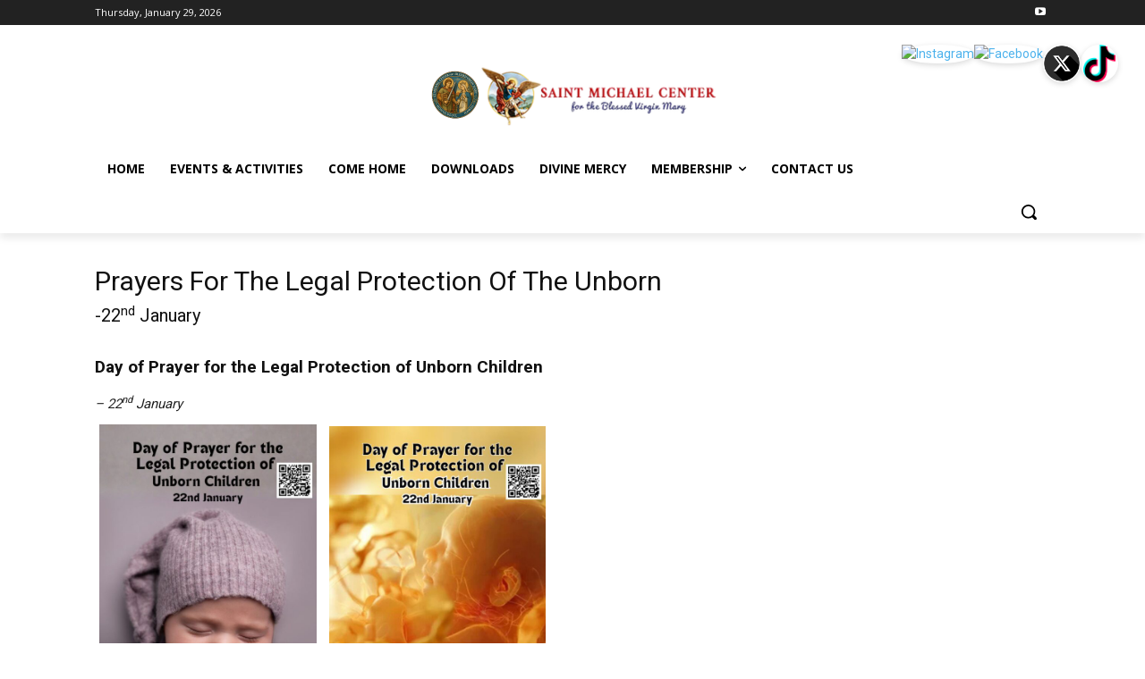

--- FILE ---
content_type: text/html; charset=UTF-8
request_url: https://saintmichaelusa.org/prayerforlife/
body_size: 38021
content:
<!doctype html >
<html dir="ltr" lang="en-US" prefix="og: https://ogp.me/ns#">
<head>
    <meta charset="UTF-8" />
    <title>Prayers For The Legal Protection Of The Unborn</title>
    <meta name="viewport" content="width=device-width, initial-scale=1.0">
    <link rel="pingback" href="https://saintmichaelusa.org/xmlrpc.php" />
    
		<!-- All in One SEO 4.7.3 - aioseo.com -->
		<meta name="description" content="Day of Prayer for the Legal Protection of Unborn Children - 22nd January The Day of Prayer for the Legal Protection of Unborn Children is observed in the United States on January 22 each year unless it falls on a Sunday, in which case the observance is transferred. January 22, 2026 Date:" />
		<meta name="robots" content="max-image-preview:large" />
		<link rel="canonical" href="https://saintmichaelusa.org/prayerforlife/" />
		<meta name="generator" content="All in One SEO (AIOSEO) 4.7.3" />
		<meta property="og:locale" content="en_US" />
		<meta property="og:site_name" content="Saint Michael Center - For The Blessed Virgin Mary" />
		<meta property="og:type" content="article" />
		<meta property="og:title" content="Prayers For The Legal Protection Of The Unborn" />
		<meta property="og:description" content="Day of Prayer for the Legal Protection of Unborn Children - 22nd January The Day of Prayer for the Legal Protection of Unborn Children is observed in the United States on January 22 each year unless it falls on a Sunday, in which case the observance is transferred. January 22, 2026 Date:" />
		<meta property="og:url" content="https://saintmichaelusa.org/prayerforlife/" />
		<meta property="article:published_time" content="2024-11-28T09:44:09+00:00" />
		<meta property="article:modified_time" content="2026-01-26T08:49:57+00:00" />
		<meta name="twitter:card" content="summary" />
		<meta name="twitter:title" content="Prayers For The Legal Protection Of The Unborn" />
		<meta name="twitter:description" content="Day of Prayer for the Legal Protection of Unborn Children - 22nd January The Day of Prayer for the Legal Protection of Unborn Children is observed in the United States on January 22 each year unless it falls on a Sunday, in which case the observance is transferred. January 22, 2026 Date:" />
		<script type="application/ld+json" class="aioseo-schema">
			{"@context":"https:\/\/schema.org","@graph":[{"@type":"BreadcrumbList","@id":"https:\/\/saintmichaelusa.org\/prayerforlife\/#breadcrumblist","itemListElement":[{"@type":"ListItem","@id":"https:\/\/saintmichaelusa.org\/#listItem","position":1,"name":"Home","item":"https:\/\/saintmichaelusa.org\/","nextItem":"https:\/\/saintmichaelusa.org\/prayerforlife\/#listItem"},{"@type":"ListItem","@id":"https:\/\/saintmichaelusa.org\/prayerforlife\/#listItem","position":2,"name":"Prayers For The Legal Protection Of The Unborn\u00a0&nbsp;-22nd&nbsp;January","previousItem":"https:\/\/saintmichaelusa.org\/#listItem"}]},{"@type":"Organization","@id":"https:\/\/saintmichaelusa.org\/#organization","name":"Saint Michael Center","description":"For The Blessed Virgin Mary","url":"https:\/\/saintmichaelusa.org\/"},{"@type":"WebPage","@id":"https:\/\/saintmichaelusa.org\/prayerforlife\/#webpage","url":"https:\/\/saintmichaelusa.org\/prayerforlife\/","name":"Prayers For The Legal Protection Of The Unborn","description":"Day of Prayer for the Legal Protection of Unborn Children - 22nd January The Day of Prayer for the Legal Protection of Unborn Children is observed in the United States on January 22 each year unless it falls on a Sunday, in which case the observance is transferred. January 22, 2026 Date:","inLanguage":"en-US","isPartOf":{"@id":"https:\/\/saintmichaelusa.org\/#website"},"breadcrumb":{"@id":"https:\/\/saintmichaelusa.org\/prayerforlife\/#breadcrumblist"},"image":{"@type":"ImageObject","url":"https:\/\/saintmichaelusa.org\/wp-content\/uploads\/2024\/01\/Babies-PIX-2024011602new.png","@id":"https:\/\/saintmichaelusa.org\/prayerforlife\/#mainImage","width":1280,"height":766},"primaryImageOfPage":{"@id":"https:\/\/saintmichaelusa.org\/prayerforlife\/#mainImage"},"datePublished":"2024-11-28T09:44:09-10:00","dateModified":"2026-01-25T22:49:57-10:00"},{"@type":"WebSite","@id":"https:\/\/saintmichaelusa.org\/#website","url":"https:\/\/saintmichaelusa.org\/","name":"Saint Michael Center","description":"For The Blessed Virgin Mary","inLanguage":"en-US","publisher":{"@id":"https:\/\/saintmichaelusa.org\/#organization"}}]}
		</script>
		<!-- All in One SEO -->


<!-- Google Tag Manager for WordPress by gtm4wp.com -->
<script data-cfasync="false" data-pagespeed-no-defer>
	var gtm4wp_datalayer_name = "dataLayer";
	var dataLayer = dataLayer || [];
</script>
<!-- End Google Tag Manager for WordPress by gtm4wp.com --><link rel='dns-prefetch' href='//fonts.googleapis.com' />
<link rel="alternate" type="application/rss+xml" title="Saint Michael Center &raquo; Feed" href="https://saintmichaelusa.org/feed/" />
<link rel="alternate" type="application/rss+xml" title="Saint Michael Center &raquo; Comments Feed" href="https://saintmichaelusa.org/comments/feed/" />
<link rel="alternate" type="text/calendar" title="Saint Michael Center &raquo; iCal Feed" href="https://saintmichaelusa.org/events/?ical=1" />
<link rel="alternate" title="oEmbed (JSON)" type="application/json+oembed" href="https://saintmichaelusa.org/wp-json/oembed/1.0/embed?url=https%3A%2F%2Fsaintmichaelusa.org%2Fprayerforlife%2F" />
<link rel="alternate" title="oEmbed (XML)" type="text/xml+oembed" href="https://saintmichaelusa.org/wp-json/oembed/1.0/embed?url=https%3A%2F%2Fsaintmichaelusa.org%2Fprayerforlife%2F&#038;format=xml" />
		<!-- This site uses the Google Analytics by MonsterInsights plugin v8.10.0 - Using Analytics tracking - https://www.monsterinsights.com/ -->
		<!-- Note: MonsterInsights is not currently configured on this site. The site owner needs to authenticate with Google Analytics in the MonsterInsights settings panel. -->
					<!-- No UA code set -->
				<!-- / Google Analytics by MonsterInsights -->
		<style id='wp-img-auto-sizes-contain-inline-css' type='text/css'>
img:is([sizes=auto i],[sizes^="auto," i]){contain-intrinsic-size:3000px 1500px}
/*# sourceURL=wp-img-auto-sizes-contain-inline-css */
</style>
<link rel='stylesheet' id='pt-cv-public-style-css' href='https://saintmichaelusa.org/wp-content/plugins/content-views-query-and-display-post-page/public/assets/css/cv.css?ver=3.2.0' type='text/css' media='all' />
<link rel='stylesheet' id='pt-cv-public-pro-style-css' href='https://saintmichaelusa.org/wp-content/plugins/pt-content-views-pro/public/assets/css/cvpro.min.css?ver=5.8.8.2' type='text/css' media='all' />
<style id='wp-emoji-styles-inline-css' type='text/css'>

	img.wp-smiley, img.emoji {
		display: inline !important;
		border: none !important;
		box-shadow: none !important;
		height: 1em !important;
		width: 1em !important;
		margin: 0 0.07em !important;
		vertical-align: -0.1em !important;
		background: none !important;
		padding: 0 !important;
	}
/*# sourceURL=wp-emoji-styles-inline-css */
</style>
<link rel='stylesheet' id='wp-block-library-css' href='https://saintmichaelusa.org/wp-includes/css/dist/block-library/style.min.css?ver=6.9' type='text/css' media='all' />
<style id='global-styles-inline-css' type='text/css'>
:root{--wp--preset--aspect-ratio--square: 1;--wp--preset--aspect-ratio--4-3: 4/3;--wp--preset--aspect-ratio--3-4: 3/4;--wp--preset--aspect-ratio--3-2: 3/2;--wp--preset--aspect-ratio--2-3: 2/3;--wp--preset--aspect-ratio--16-9: 16/9;--wp--preset--aspect-ratio--9-16: 9/16;--wp--preset--color--black: #000000;--wp--preset--color--cyan-bluish-gray: #abb8c3;--wp--preset--color--white: #ffffff;--wp--preset--color--pale-pink: #f78da7;--wp--preset--color--vivid-red: #cf2e2e;--wp--preset--color--luminous-vivid-orange: #ff6900;--wp--preset--color--luminous-vivid-amber: #fcb900;--wp--preset--color--light-green-cyan: #7bdcb5;--wp--preset--color--vivid-green-cyan: #00d084;--wp--preset--color--pale-cyan-blue: #8ed1fc;--wp--preset--color--vivid-cyan-blue: #0693e3;--wp--preset--color--vivid-purple: #9b51e0;--wp--preset--gradient--vivid-cyan-blue-to-vivid-purple: linear-gradient(135deg,rgb(6,147,227) 0%,rgb(155,81,224) 100%);--wp--preset--gradient--light-green-cyan-to-vivid-green-cyan: linear-gradient(135deg,rgb(122,220,180) 0%,rgb(0,208,130) 100%);--wp--preset--gradient--luminous-vivid-amber-to-luminous-vivid-orange: linear-gradient(135deg,rgb(252,185,0) 0%,rgb(255,105,0) 100%);--wp--preset--gradient--luminous-vivid-orange-to-vivid-red: linear-gradient(135deg,rgb(255,105,0) 0%,rgb(207,46,46) 100%);--wp--preset--gradient--very-light-gray-to-cyan-bluish-gray: linear-gradient(135deg,rgb(238,238,238) 0%,rgb(169,184,195) 100%);--wp--preset--gradient--cool-to-warm-spectrum: linear-gradient(135deg,rgb(74,234,220) 0%,rgb(151,120,209) 20%,rgb(207,42,186) 40%,rgb(238,44,130) 60%,rgb(251,105,98) 80%,rgb(254,248,76) 100%);--wp--preset--gradient--blush-light-purple: linear-gradient(135deg,rgb(255,206,236) 0%,rgb(152,150,240) 100%);--wp--preset--gradient--blush-bordeaux: linear-gradient(135deg,rgb(254,205,165) 0%,rgb(254,45,45) 50%,rgb(107,0,62) 100%);--wp--preset--gradient--luminous-dusk: linear-gradient(135deg,rgb(255,203,112) 0%,rgb(199,81,192) 50%,rgb(65,88,208) 100%);--wp--preset--gradient--pale-ocean: linear-gradient(135deg,rgb(255,245,203) 0%,rgb(182,227,212) 50%,rgb(51,167,181) 100%);--wp--preset--gradient--electric-grass: linear-gradient(135deg,rgb(202,248,128) 0%,rgb(113,206,126) 100%);--wp--preset--gradient--midnight: linear-gradient(135deg,rgb(2,3,129) 0%,rgb(40,116,252) 100%);--wp--preset--font-size--small: 11px;--wp--preset--font-size--medium: 20px;--wp--preset--font-size--large: 32px;--wp--preset--font-size--x-large: 42px;--wp--preset--font-size--regular: 15px;--wp--preset--font-size--larger: 50px;--wp--preset--spacing--20: 0.44rem;--wp--preset--spacing--30: 0.67rem;--wp--preset--spacing--40: 1rem;--wp--preset--spacing--50: 1.5rem;--wp--preset--spacing--60: 2.25rem;--wp--preset--spacing--70: 3.38rem;--wp--preset--spacing--80: 5.06rem;--wp--preset--shadow--natural: 6px 6px 9px rgba(0, 0, 0, 0.2);--wp--preset--shadow--deep: 12px 12px 50px rgba(0, 0, 0, 0.4);--wp--preset--shadow--sharp: 6px 6px 0px rgba(0, 0, 0, 0.2);--wp--preset--shadow--outlined: 6px 6px 0px -3px rgb(255, 255, 255), 6px 6px rgb(0, 0, 0);--wp--preset--shadow--crisp: 6px 6px 0px rgb(0, 0, 0);}:where(.is-layout-flex){gap: 0.5em;}:where(.is-layout-grid){gap: 0.5em;}body .is-layout-flex{display: flex;}.is-layout-flex{flex-wrap: wrap;align-items: center;}.is-layout-flex > :is(*, div){margin: 0;}body .is-layout-grid{display: grid;}.is-layout-grid > :is(*, div){margin: 0;}:where(.wp-block-columns.is-layout-flex){gap: 2em;}:where(.wp-block-columns.is-layout-grid){gap: 2em;}:where(.wp-block-post-template.is-layout-flex){gap: 1.25em;}:where(.wp-block-post-template.is-layout-grid){gap: 1.25em;}.has-black-color{color: var(--wp--preset--color--black) !important;}.has-cyan-bluish-gray-color{color: var(--wp--preset--color--cyan-bluish-gray) !important;}.has-white-color{color: var(--wp--preset--color--white) !important;}.has-pale-pink-color{color: var(--wp--preset--color--pale-pink) !important;}.has-vivid-red-color{color: var(--wp--preset--color--vivid-red) !important;}.has-luminous-vivid-orange-color{color: var(--wp--preset--color--luminous-vivid-orange) !important;}.has-luminous-vivid-amber-color{color: var(--wp--preset--color--luminous-vivid-amber) !important;}.has-light-green-cyan-color{color: var(--wp--preset--color--light-green-cyan) !important;}.has-vivid-green-cyan-color{color: var(--wp--preset--color--vivid-green-cyan) !important;}.has-pale-cyan-blue-color{color: var(--wp--preset--color--pale-cyan-blue) !important;}.has-vivid-cyan-blue-color{color: var(--wp--preset--color--vivid-cyan-blue) !important;}.has-vivid-purple-color{color: var(--wp--preset--color--vivid-purple) !important;}.has-black-background-color{background-color: var(--wp--preset--color--black) !important;}.has-cyan-bluish-gray-background-color{background-color: var(--wp--preset--color--cyan-bluish-gray) !important;}.has-white-background-color{background-color: var(--wp--preset--color--white) !important;}.has-pale-pink-background-color{background-color: var(--wp--preset--color--pale-pink) !important;}.has-vivid-red-background-color{background-color: var(--wp--preset--color--vivid-red) !important;}.has-luminous-vivid-orange-background-color{background-color: var(--wp--preset--color--luminous-vivid-orange) !important;}.has-luminous-vivid-amber-background-color{background-color: var(--wp--preset--color--luminous-vivid-amber) !important;}.has-light-green-cyan-background-color{background-color: var(--wp--preset--color--light-green-cyan) !important;}.has-vivid-green-cyan-background-color{background-color: var(--wp--preset--color--vivid-green-cyan) !important;}.has-pale-cyan-blue-background-color{background-color: var(--wp--preset--color--pale-cyan-blue) !important;}.has-vivid-cyan-blue-background-color{background-color: var(--wp--preset--color--vivid-cyan-blue) !important;}.has-vivid-purple-background-color{background-color: var(--wp--preset--color--vivid-purple) !important;}.has-black-border-color{border-color: var(--wp--preset--color--black) !important;}.has-cyan-bluish-gray-border-color{border-color: var(--wp--preset--color--cyan-bluish-gray) !important;}.has-white-border-color{border-color: var(--wp--preset--color--white) !important;}.has-pale-pink-border-color{border-color: var(--wp--preset--color--pale-pink) !important;}.has-vivid-red-border-color{border-color: var(--wp--preset--color--vivid-red) !important;}.has-luminous-vivid-orange-border-color{border-color: var(--wp--preset--color--luminous-vivid-orange) !important;}.has-luminous-vivid-amber-border-color{border-color: var(--wp--preset--color--luminous-vivid-amber) !important;}.has-light-green-cyan-border-color{border-color: var(--wp--preset--color--light-green-cyan) !important;}.has-vivid-green-cyan-border-color{border-color: var(--wp--preset--color--vivid-green-cyan) !important;}.has-pale-cyan-blue-border-color{border-color: var(--wp--preset--color--pale-cyan-blue) !important;}.has-vivid-cyan-blue-border-color{border-color: var(--wp--preset--color--vivid-cyan-blue) !important;}.has-vivid-purple-border-color{border-color: var(--wp--preset--color--vivid-purple) !important;}.has-vivid-cyan-blue-to-vivid-purple-gradient-background{background: var(--wp--preset--gradient--vivid-cyan-blue-to-vivid-purple) !important;}.has-light-green-cyan-to-vivid-green-cyan-gradient-background{background: var(--wp--preset--gradient--light-green-cyan-to-vivid-green-cyan) !important;}.has-luminous-vivid-amber-to-luminous-vivid-orange-gradient-background{background: var(--wp--preset--gradient--luminous-vivid-amber-to-luminous-vivid-orange) !important;}.has-luminous-vivid-orange-to-vivid-red-gradient-background{background: var(--wp--preset--gradient--luminous-vivid-orange-to-vivid-red) !important;}.has-very-light-gray-to-cyan-bluish-gray-gradient-background{background: var(--wp--preset--gradient--very-light-gray-to-cyan-bluish-gray) !important;}.has-cool-to-warm-spectrum-gradient-background{background: var(--wp--preset--gradient--cool-to-warm-spectrum) !important;}.has-blush-light-purple-gradient-background{background: var(--wp--preset--gradient--blush-light-purple) !important;}.has-blush-bordeaux-gradient-background{background: var(--wp--preset--gradient--blush-bordeaux) !important;}.has-luminous-dusk-gradient-background{background: var(--wp--preset--gradient--luminous-dusk) !important;}.has-pale-ocean-gradient-background{background: var(--wp--preset--gradient--pale-ocean) !important;}.has-electric-grass-gradient-background{background: var(--wp--preset--gradient--electric-grass) !important;}.has-midnight-gradient-background{background: var(--wp--preset--gradient--midnight) !important;}.has-small-font-size{font-size: var(--wp--preset--font-size--small) !important;}.has-medium-font-size{font-size: var(--wp--preset--font-size--medium) !important;}.has-large-font-size{font-size: var(--wp--preset--font-size--large) !important;}.has-x-large-font-size{font-size: var(--wp--preset--font-size--x-large) !important;}
/*# sourceURL=global-styles-inline-css */
</style>

<style id='classic-theme-styles-inline-css' type='text/css'>
/*! This file is auto-generated */
.wp-block-button__link{color:#fff;background-color:#32373c;border-radius:9999px;box-shadow:none;text-decoration:none;padding:calc(.667em + 2px) calc(1.333em + 2px);font-size:1.125em}.wp-block-file__button{background:#32373c;color:#fff;text-decoration:none}
/*# sourceURL=/wp-includes/css/classic-themes.min.css */
</style>
<link rel='stylesheet' id='awsm-ead-public-css' href='https://saintmichaelusa.org/wp-content/plugins/embed-any-document/css/embed-public.min.css?ver=2.7.3' type='text/css' media='all' />
<link rel='stylesheet' id='all-in-one-event-calendar-theme-css' href='https://saintmichaelusa.org/wp-content/plugins/all-in-one-event-calendar/apiki/dist/styles/theme.css?ver=1638934976' type='text/css' media='all' />
<link rel='stylesheet' id='contact-form-7-css' href='https://saintmichaelusa.org/wp-content/plugins/contact-form-7/includes/css/styles.css?ver=5.7.7' type='text/css' media='all' />
<link rel='stylesheet' id='efsil-floating-icons-css' href='https://saintmichaelusa.org/wp-content/plugins/enhanced-floating-social-icons-live%20(2)/assets/css/enhanced-floating-social-icons.css?ver=1.4' type='text/css' media='all' />
<link rel='stylesheet' id='wonderplugin-gridgallery-engine-css-css' href='https://saintmichaelusa.org/wp-content/plugins/wonderplugin-gridgallery/engine/wonderplugingridgalleryengine.css?ver=19.5.1PRO' type='text/css' media='all' />
<link rel='stylesheet' id='td-plugin-multi-purpose-css' href='https://saintmichaelusa.org/wp-content/plugins/td-composer/td-multi-purpose/style.css?ver=e815948e5c9ec5801de67b92a1d5a59fx' type='text/css' media='all' />
<link rel='stylesheet' id='google-fonts-style-css' href='https://fonts.googleapis.com/css?family=Open+Sans%3A400%2C600%2C700%2C300%7CRoboto%3A400%2C500%2C700%2C300&#038;display=swap&#038;ver=12.1' type='text/css' media='all' />
<link rel='stylesheet' id='td-theme-css' href='https://saintmichaelusa.org/wp-content/themes/Newspaper/style.css?ver=12.1' type='text/css' media='all' />
<style id='td-theme-inline-css' type='text/css'>
    
        @media (max-width: 767px) {
            .td-header-desktop-wrap {
                display: none;
            }
        }
        @media (min-width: 767px) {
            .td-header-mobile-wrap {
                display: none;
            }
        }
    
	
/*# sourceURL=td-theme-inline-css */
</style>
<link rel='stylesheet' id='all-in-one-video-gallery-public-css' href='https://saintmichaelusa.org/wp-content/plugins/all-in-one-video-gallery/public/assets/css/public.min.css?ver=3.4.3' type='text/css' media='all' />
<link rel='stylesheet' id='td-legacy-framework-front-style-css' href='https://saintmichaelusa.org/wp-content/plugins/td-composer/legacy/Newspaper/assets/css/td_legacy_main.css?ver=e815948e5c9ec5801de67b92a1d5a59fx' type='text/css' media='all' />
<link rel='stylesheet' id='tdb_style_cloud_templates_front-css' href='https://saintmichaelusa.org/wp-content/plugins/td-cloud-library/assets/css/tdb_main.css?ver=87b3292f51aec51c00e6ce7db9b73ed1' type='text/css' media='all' />
<!--n2css--><script type="text/javascript" src="https://saintmichaelusa.org/wp-includes/js/jquery/jquery.min.js?ver=3.7.1" id="jquery-core-js"></script>
<script type="text/javascript" src="https://saintmichaelusa.org/wp-includes/js/jquery/jquery-migrate.min.js?ver=3.4.1" id="jquery-migrate-js"></script>
<script type="text/javascript" src="https://saintmichaelusa.org/wp-content/plugins/wonderplugin-gridgallery/engine/wonderplugingridlightbox.js?ver=19.5.1PRO" id="wonderplugin-gridgallery-lightbox-script-js"></script>
<script type="text/javascript" src="https://saintmichaelusa.org/wp-content/plugins/wonderplugin-gridgallery/engine/wonderplugingridgallery.js?ver=19.5.1PRO" id="wonderplugin-gridgallery-script-js"></script>
<script type="text/javascript" id="all-in-one-video-gallery-public-js-extra">
/* <![CDATA[ */
var aiovg_public = {"ajax_url":"https://saintmichaelusa.org/wp-admin/admin-ajax.php","ajax_nonce":"dd313ad212","scroll_to_top_offset":"20","i18n":{"no_tags_found":"No tags found."}};
//# sourceURL=all-in-one-video-gallery-public-js-extra
/* ]]> */
</script>
<script type="text/javascript" src="https://saintmichaelusa.org/wp-content/plugins/all-in-one-video-gallery/public/assets/js/public.min.js?ver=3.4.3" id="all-in-one-video-gallery-public-js"></script>
<link rel="https://api.w.org/" href="https://saintmichaelusa.org/wp-json/" /><link rel="alternate" title="JSON" type="application/json" href="https://saintmichaelusa.org/wp-json/wp/v2/pages/22292" /><link rel="EditURI" type="application/rsd+xml" title="RSD" href="https://saintmichaelusa.org/xmlrpc.php?rsd" />
<meta name="generator" content="WordPress 6.9" />
<link rel='shortlink' href='https://saintmichaelusa.org/?p=22292' />
<meta name="cdp-version" content="1.4.1" /><script async src="https://www.googletagmanager.com/gtag/js?id=UA-119248878-15"></script>
<script>
		window.dataLayer = window.dataLayer || [];

		function gtag() {
			dataLayer.push( arguments );
		}
		gtag( 'js', new Date() );

		gtag( 'config', 'UA-119248878-15' );
	</script>
<meta name="tec-api-version" content="v1"><meta name="tec-api-origin" content="https://saintmichaelusa.org"><link rel="alternate" href="https://saintmichaelusa.org/wp-json/tribe/events/v1/" />
<!-- Google Tag Manager for WordPress by gtm4wp.com -->
<!-- GTM Container placement set to footer -->
<script data-cfasync="false" data-pagespeed-no-defer type="text/javascript">
</script>
<!-- End Google Tag Manager for WordPress by gtm4wp.com --><!--[if lt IE 9]><script src="https://cdnjs.cloudflare.com/ajax/libs/html5shiv/3.7.3/html5shiv.js"></script><![endif]-->
        <script>
        window.tdb_globals = {"wpRestNonce":"08195164bb","wpRestUrl":"https:\/\/saintmichaelusa.org\/wp-json\/","permalinkStructure":"\/%postname%\/","globalSettings":{"tdcSavingHistory":false},"isAjax":false,"isAdminBarShowing":false,"autoloadScrollPercent":20};
    </script>
    
    <style id="tdb-global-colors">
        :root {--reel-news-white: #FFFFFF;--reel-news-black: #000000;--reel-news-accent: #312DA1;--reel-news-light-grey: #919191;--reel-news-black-transparent: rgba(0,0,0,0.85);--reel-news-red: #ff0000;--reel-news-dark-gray: #313131;--reel-news-transparent: rgba(255, 255, 255, 0.55);}
    </style>
	
			<script>
				window.tdwGlobal = {"adminUrl":"https:\/\/saintmichaelusa.org\/wp-admin\/","wpRestNonce":"08195164bb","wpRestUrl":"https:\/\/saintmichaelusa.org\/wp-json\/","permalinkStructure":"\/%postname%\/"};
			</script>
			    <script>
        window.tdaGlobal = {"adminUrl":"https:\/\/saintmichaelusa.org\/wp-admin\/","wpRestNonce":"08195164bb","wpRestUrl":"https:\/\/saintmichaelusa.org\/wp-json\/","permalinkStructure":"\/%postname%\/","postId":22292};
    </script>
    
<!-- JS generated by theme -->

<script>
    
    

	    var tdBlocksArray = []; //here we store all the items for the current page

	    //td_block class - each ajax block uses a object of this class for requests
	    function tdBlock() {
		    this.id = '';
		    this.block_type = 1; //block type id (1-234 etc)
		    this.atts = '';
		    this.td_column_number = '';
		    this.td_current_page = 1; //
		    this.post_count = 0; //from wp
		    this.found_posts = 0; //from wp
		    this.max_num_pages = 0; //from wp
		    this.td_filter_value = ''; //current live filter value
		    this.is_ajax_running = false;
		    this.td_user_action = ''; // load more or infinite loader (used by the animation)
		    this.header_color = '';
		    this.ajax_pagination_infinite_stop = ''; //show load more at page x
	    }


        // td_js_generator - mini detector
        (function(){
            var htmlTag = document.getElementsByTagName("html")[0];

	        if ( navigator.userAgent.indexOf("MSIE 10.0") > -1 ) {
                htmlTag.className += ' ie10';
            }

            if ( !!navigator.userAgent.match(/Trident.*rv\:11\./) ) {
                htmlTag.className += ' ie11';
            }

	        if ( navigator.userAgent.indexOf("Edge") > -1 ) {
                htmlTag.className += ' ieEdge';
            }

            if ( /(iPad|iPhone|iPod)/g.test(navigator.userAgent) ) {
                htmlTag.className += ' td-md-is-ios';
            }

            var user_agent = navigator.userAgent.toLowerCase();
            if ( user_agent.indexOf("android") > -1 ) {
                htmlTag.className += ' td-md-is-android';
            }

            if ( -1 !== navigator.userAgent.indexOf('Mac OS X')  ) {
                htmlTag.className += ' td-md-is-os-x';
            }

            if ( /chrom(e|ium)/.test(navigator.userAgent.toLowerCase()) ) {
               htmlTag.className += ' td-md-is-chrome';
            }

            if ( -1 !== navigator.userAgent.indexOf('Firefox') ) {
                htmlTag.className += ' td-md-is-firefox';
            }

            if ( -1 !== navigator.userAgent.indexOf('Safari') && -1 === navigator.userAgent.indexOf('Chrome') ) {
                htmlTag.className += ' td-md-is-safari';
            }

            if( -1 !== navigator.userAgent.indexOf('IEMobile') ){
                htmlTag.className += ' td-md-is-iemobile';
            }

        })();




        var tdLocalCache = {};

        ( function () {
            "use strict";

            tdLocalCache = {
                data: {},
                remove: function (resource_id) {
                    delete tdLocalCache.data[resource_id];
                },
                exist: function (resource_id) {
                    return tdLocalCache.data.hasOwnProperty(resource_id) && tdLocalCache.data[resource_id] !== null;
                },
                get: function (resource_id) {
                    return tdLocalCache.data[resource_id];
                },
                set: function (resource_id, cachedData) {
                    tdLocalCache.remove(resource_id);
                    tdLocalCache.data[resource_id] = cachedData;
                }
            };
        })();

    
    
var td_viewport_interval_list=[{"limitBottom":767,"sidebarWidth":228},{"limitBottom":1018,"sidebarWidth":300},{"limitBottom":1140,"sidebarWidth":324}];
var td_animation_stack_effect="type0";
var tds_animation_stack=true;
var td_animation_stack_specific_selectors=".entry-thumb, img, .td-lazy-img";
var td_animation_stack_general_selectors=".td-animation-stack img, .td-animation-stack .entry-thumb, .post img, .td-animation-stack .td-lazy-img";
var tds_general_modal_image="yes";
var tdc_is_installed="yes";
var td_ajax_url="https:\/\/saintmichaelusa.org\/wp-admin\/admin-ajax.php?td_theme_name=Newspaper&v=12.1";
var td_get_template_directory_uri="https:\/\/saintmichaelusa.org\/wp-content\/plugins\/td-composer\/legacy\/common";
var tds_snap_menu="";
var tds_logo_on_sticky="";
var tds_header_style="";
var td_please_wait="Please wait...";
var td_email_user_pass_incorrect="User or password incorrect!";
var td_email_user_incorrect="Email or username incorrect!";
var td_email_incorrect="Email incorrect!";
var td_user_incorrect="Username incorrect!";
var td_email_user_empty="Email or username empty!";
var td_pass_empty="Pass empty!";
var td_pass_pattern_incorrect="Invalid Pass Pattern!";
var td_retype_pass_incorrect="Retyped Pass incorrect!";
var tds_more_articles_on_post_enable="";
var tds_more_articles_on_post_time_to_wait="";
var tds_more_articles_on_post_pages_distance_from_top=0;
var tds_theme_color_site_wide="#4db2ec";
var tds_smart_sidebar="";
var tdThemeName="Newspaper";
var td_magnific_popup_translation_tPrev="Previous (Left arrow key)";
var td_magnific_popup_translation_tNext="Next (Right arrow key)";
var td_magnific_popup_translation_tCounter="%curr% of %total%";
var td_magnific_popup_translation_ajax_tError="The content from %url% could not be loaded.";
var td_magnific_popup_translation_image_tError="The image #%curr% could not be loaded.";
var tdBlockNonce="1d610aed0f";
var tdDateNamesI18n={"month_names":["January","February","March","April","May","June","July","August","September","October","November","December"],"month_names_short":["Jan","Feb","Mar","Apr","May","Jun","Jul","Aug","Sep","Oct","Nov","Dec"],"day_names":["Sunday","Monday","Tuesday","Wednesday","Thursday","Friday","Saturday"],"day_names_short":["Sun","Mon","Tue","Wed","Thu","Fri","Sat"]};
var td_ad_background_click_link="";
var td_ad_background_click_target="";
</script>


<!-- Header style compiled by theme -->

<style>
    
.td-menu-background:before,
    .td-search-background:before {
        background: rgba(0,0,0,0.5);
        background: -moz-linear-gradient(top, rgba(0,0,0,0.5) 0%, rgba(0,0,0,0.6) 100%);
        background: -webkit-gradient(left top, left bottom, color-stop(0%, rgba(0,0,0,0.5)), color-stop(100%, rgba(0,0,0,0.6)));
        background: -webkit-linear-gradient(top, rgba(0,0,0,0.5) 0%, rgba(0,0,0,0.6) 100%);
        background: -o-linear-gradient(top, rgba(0,0,0,0.5) 0%, rgba(0,0,0,0.6) 100%);
        background: -ms-linear-gradient(top, rgba(0,0,0,0.5) 0%, rgba(0,0,0,0.6) 100%);
        background: linear-gradient(to bottom, rgba(0,0,0,0.5) 0%, rgba(0,0,0,0.6) 100%);
        filter: progid:DXImageTransform.Microsoft.gradient( startColorstr='rgba(0,0,0,0.5)', endColorstr='rgba(0,0,0,0.6)', GradientType=0 );
    }

    
    .td-menu-background,
    .td-search-background {
        background-image: url('https://saintmichaelusa.org/wp-content/uploads/2021/10/mobile-bg.jpg');
    }

    
    .white-popup-block:before {
        background-image: url('https://saintmichaelusa.org/wp-content/uploads/2021/10/login-mod.jpg');
    }
</style>




<script type="application/ld+json">
    {
        "@context": "http://schema.org",
        "@type": "BreadcrumbList",
        "itemListElement": [
            {
                "@type": "ListItem",
                "position": 1,
                "item": {
                    "@type": "WebSite",
                    "@id": "https://saintmichaelusa.org/",
                    "name": "Home"
                }
            },
            {
                "@type": "ListItem",
                "position": 2,
                    "item": {
                    "@type": "WebPage",
                    "@id": "https://saintmichaelusa.org/prayerforlife/",
                    "name": "Prayers For The Legal Protection Of The Unborn &nbsp;<span style="display:block;font-size: 20px;">-22<sup>nd</sup>&nbsp;January</span>"
                }
            }    
        ]
    }
</script>
<link rel="icon" href="https://saintmichaelusa.org/wp-content/uploads/2022/01/favicon.jpg" sizes="32x32" />
<link rel="icon" href="https://saintmichaelusa.org/wp-content/uploads/2022/01/favicon.jpg" sizes="192x192" />
<link rel="apple-touch-icon" href="https://saintmichaelusa.org/wp-content/uploads/2022/01/favicon.jpg" />
<meta name="msapplication-TileImage" content="https://saintmichaelusa.org/wp-content/uploads/2022/01/favicon.jpg" />
		<style type="text/css" id="wp-custom-css">
			/*** Start 20-05-22 ***/
.td-module-meta-info{
	width:100% !important;
}
.video-bg {
    box-shadow: rgba(50, 50, 93, 0.25) 0px 50px 100px -20px, rgba(0, 0, 0, 0.3) 0px 30px 60px -30px, rgba(10, 37, 64, 0.35) 0px -2px 6px 0px inset;
    padding-left: 15px;
	padding-right: 15px;	
	padding-top: 15px;
	padding-bottom: 20px;
	border: 6px solid #08c;
	border-radius: 15px;
}
.entry-crumbs,
.heaven,
#tdi_434{
	display: none !important;
}
.td-footer-wrap .td-pb-span12{
	display: none !important;
}
.tagdiv-type p{
	margin-bottom: 10px !important;
}
.events-activities-grid .td-module-meta-info{
	position: relative !important;
}
.events-activities-grid .td-big-grid-flex-post-empty .td-image-wrap{
	background-color: transparent !important;
}
.post-template.post-template-redux-templates_contained #comments{
	display: none;
}
.td_block_archives li a:before{
	content: "\f019" !important;
	font: normal normal normal 14px/1 FontAwesome;
	color: #000;
	font-size: 13px;
	top: 8px !important;
}
.mb-5{
	margin-bottom: 5px !important;
}
.mb-10{
	margin-bottom: 10px !important;
}
.video-section-title h4{
	font-weight: 600;
	text-align: center;
	background-color: #4db2ec;
	padding: 5px 10px;
	color: #fff;
	margin-bottom: 25px;
}
.single-vido-box{
	padding: 15px;
	box-shadow: 0px 0px 6px 2px rgba(0,0,0,.1);
	border-radius: 4px;
}
h5.video-title{
	margin-top: 0px;
	font-weight: 600;
}
.video-img img{
	margin-bottom: 0px;
}
.video-img a{
	display: block;
}
.video-description p{
	margin-bottom: 5px;
	font-size: 14px;
	font-family: 'Roboto', sans-serif;
	line-height: 1.5;
}
.video-price{
	background-color: #4db2ec;
	padding: 2px 5px;
	text-align: center;
	color: #fff;
	font-weight: 600;
	font-size: 14px;
}
.single-vido-box{
		margin-bottom: 15px;
}
.single-saint{
	margin-bottom: 20px;
}
.single-saint .saints-img{
	margin-bottom: 10px;
}
.single-saint .saints-text h3{
	font-weight: 600;
	margin-top: 0px;
	margin-bottom: 15px;
}
.single-saint .saints-text h4{
	font-weight: 600;
	margin-top: 0px;
	margin-bottom: 10px;
}
.single-saint .saints-text h5{
	font-weight: 600;
	margin-top: 0px;
	margin-bottom: 10px;
}
.single-saint .box-prayer{
	background-color: #d2efff;
	padding: 15px;
	margin: 15px auto;
	border-radius: 4px;
}
.single-saint .box-prayer h4{
	text-align: center;
	font-weight: 600;
	margin-top: 0px;
}
.single-saint p{
	margin-bottom: 10px !important;
	font-size: 16px;
}
.document-section .single-document{
	margin-bottom: 15px;
/* 	box-shadow: 0px 0px 4px 4px rgba(0,0,0,.3); */
	padding: 25px;
}
.document-section .single-document .doc-img{
       text-align: center;
}
.document-section .single-document .doc-img img{
	max-width: 200px;
	border-radius: 10px;
	padding: 10px;
  box-shadow: 0px 0px 6px 4px rgba(0,0,0,.3);
	margin: 0px auto 15px;
}
.document-section .single-document .doc-title{
	text-align: center;
	margin-bottom: 15px;
}
.document-section .single-document .doc-title img{
	max-width: 24px;
	margin-right: 15px;
	margin-bottom: 0px;
}
.document-section .single-document .doc-title a{
	display: flex;
	color: #111;
	align-items: center;
}
.document-section .single-document .doc-title a:hover,
.document-section .single-document .doc-title a:focus{
	color: #4c4990;
	text-decoration: none !important;
}
.document-section .single-document .doc-btn{
	text-align: center;
}
.document-section .single-document .doc-btn button{
	border: none;
	background-color: #4c4990;
	padding: 4px 15px;
	border-radius: 4px;
}
.document-section .single-document .doc-btn button a{
	color: #fff;
}
.document-section .single-document .doc-btn button:hover,
.document-section .single-document .doc-btn button:focus{
	border: none;
	outline: none;
	box-shadow: none;
	background-color: #4db2ec;
}
.document-section .single-document .doc-btn button:hover a{
	text-decoration: none !important;
}
.download-btn{
	text-align: center;
}
.download-btn button{
	border: none;
	background-color: #4c4990;
	padding: 4px 15px;
	border-radius: 4px;
}
.download-btn button a{
	color: #fff;
}
.download-btn button:hover,
.download-btn button:focus{
	border: none;
	outline: none;
	box-shadow: none;
	background-color: #4db2ec;
}

.category-monthly-saints-posts li.entry-category, .category-monthly-saints-posts .td-post-title .td-module-meta-info,.category-monthly-saints-posts .td-post-sharing-top, .category-monthly-saints-posts footer{
	display: none;
}
.category-monthly-saints-posts .td-post-featured-image{
	display: none;
}
.category-video-categories li.entry-category,
.category-video-categories .td-post-title .td-module-meta-info,
.category-video-categories .td-post-sharing-top, .category-video-categories footer{
	display: none;
}
.category-video-categories .td-post-featured-image{
	display: none;
}
.category-nosidebar-post li.entry-category, .category-nosidebar-post .td-post-title .td-module-meta-info, .category-nosidebar-post .td-post-sharing-top, .category-nosidebar-post footer{
	display: none;
}
.category-nosidebar-post .td-post-featured-image{
	display: none;
}
.td-post-template-default .comments{
	display: none;
}
.three-colum-images .single-img-column img{
	padding: 15px;
	border-radius: 40px;
}
.td-big-grid-flex-posts .td-module-meta-info .td-post-category{
	display: none !important;
}
.pt-cv-page .pt-cv-ifield .pt-cv-meta-fields{
	position: absolute;
  top: 0;
  display: block;
}
.pt-cv-page .pt-cv-ifield .pt-cv-title{
	margin-top: 30px !important;
}
.pt-cv-page .pt-cv-ifield .pt-cv-content{
	margin-bottom: 25px !important;
}
.pt-cv-page .pt-cv-content-item:last-child .pt-cv-content{
	margin-bottom: 0px !important;
}
.wonderplugin-gridgallery-item a div{
	z-index: -1;
}
#html5-watermark{
	display: none !important;
}
.wonderplugin-gridgallery-item-container{
	height: 210px !important;
}
.wonderplugin-gridgallery-item-title{
	font-size: 18px !important;
  line-height: 1.5;
	color: #0000ff;
}
.wonderplugin-gridgallery-item{
	min-height: 300px !important;
}
.page-id-697 p{
	margin-bottom: 5px;
}
.vc_row_inner.tdi_198.vc_inner{
	display: none !important;
}
.video-img{
	transition: all 0.5s ease 0s;
}
.video-img .video-title a{
	color: #0000ff !important;
	font-size: 18px !important;
  line-height: 1.5;
	text-decoration: none !important;
	width: 100%;
  text-align: center;
  display: block;
	margin-top: 10px;
}
.video-img a:hover{
	text-decoration: none;
	outline: none;
	box-shadow: none;
}
.video-img .video-img-inner{
	max-width: 335px;
	overflow: hidden;
}
.video-img:hover img{
	transform: scale(1.1);
	transition: transform 360ms ease-in-out;
  transform-origin: center;
}
.donation-three-col{
	background-color: #fafafa;
}
.single-document-text{
	text-align: center;
}
.single-document-text h2{
	color: #222;
	font-weight: 600;
}
.single-document-text h3{
	color: #777;
	font-weight: 500;
}
.document-section .single-document .doc-img img{
		height: 320px !important;
		max-width: 100% !important;
		width: auto !important;
}
.youth-section-top .video-img{
	margin-bottom: 15px;
}
.download-single-col{
		margin-right: 15px !important;
    margin-bottom: 25px !important;
    margin-left: 15px !important;
    padding-top: 35px !important;
    padding-bottom: 25px;
    box-shadow: 3px 3px 3px #cccccc !important;
		background-color: #fafafa !important;
}
.color-text1{
	color: #333366;
}
.color-text2{
	color: #ad3237;
	font-weight: 600;
}
.wonderplugin-gridgallery-item-text{
	margin-top: 10px !important;
}
.divine-mercy .document-section .single-document .doc-img img{
	min-height: 275px;
}
.archive .td-post-author-name,
.archive .td-module-comments{
	display: none !important;
}
.custom-font-text{
	font-family: 'Libre Bodoni', serif;
}
.may-saints-docs .doc-title{
	min-height: 80px;
}
/*** 01-08-2023 ***/
.document-section .single-document .doc-title a{
	margin: 0px auto !important;
  display: flex !important;
}
.document-section .single-document .doc-title{
	margin: 0px auto !important;
  display: flex !important;
}
.doc-btn{
	margin-top: 5px !important;
}
@media(min-width:1019px){
	.single-vido-box{
		min-height: 267px;
		margin-bottom: 15px;
	}
	.single-vido-box .grid-row{
		min-height: 237px;
	}
}
@media(min-width: 991px){
	.category-nosidebar-post{
		min-height: 350px;
	}
}
@media(max-width:1018px) and (min-width:949px){
	.single-vido-box{
		min-height: 300px;
		margin-bottom: 15px;
	}
	.single-vido-box .grid-row{
		min-height: 270px;
	}
}
@media(max-width:948px) and (min-width:769px){
	.single-vido-box{
		min-height: 300px;
		margin-bottom: 15px;
	}
	.single-vido-box .grid-row{
		min-height: 270px;
	}
}
@media(max-width:768px) and (min-width:601px){
	.single-vido-box{
		min-height: 275px;
		margin-bottom: 15px;
	}
	.single-vido-box .grid-row{
		min-height: 245px;
	}
}
@media(max-width: 1018px) and (min-width: 768px){
	.may-saints-docs .doc-title{
		min-height: 135px;
	}
}
@media(max-width: 1018px) and (min-width: 576px){
	.three-col .single-document-text{
		display: none;
	}
	.document-section .single-document.multi-col .doc-img img{
		max-height: 230px !important;
		max-width: 100% !important;
		width: auto !important;
	}
}
@media (max-width: 1018px) and (min-width: 769px){
	.d-md-none{
		display: none;
	}
}
@media (max-width: 768px) {
.top-4-prayer-grid h3.tdm-title.tdm-title-md {
    font-size: 17px;
    line-height: 17px;
}
.top-4-prayer-grid .tds-button a.tds-button1 span.tdm-btn-text {
    font-size: 10px;
}
.top-4-prayer-grid .tds-button a.tds-button1 {
    padding: 0px 5px;
}
.disp_block_on_mobile .wpb_wrapper .tdm_block.tdm_block_inline_image {
		display:block;
	}
	.d-sm-none{
		display: none;
	}
}
@media (max-width: 765px){
	
	.download-single-col .td-pb-span3{
		width: 100px !important;
	}
	.download-single-col .td-pb-span3 img.tdm-image{
		max-width: 40px;
		width: 100%;
	}
	.download-single-col{
		margin-right: 0px !important;
    margin-bottom: 20px !important;
    margin-left: 0px !important;
    padding: 20px !important;
}

}


.tdm_block_image_info_box .tdm-title-md {
    font-weight: 600;
    color: #fff;
    margin: 0;
}
div#tdi_123 {
    background-image: url(https://saintmichaelusa.org/wp-content/uploads/2021/11/donation-background-2.jpg);
	 background-size: 100% 100%;
}
.vc_column.tdi_150.wpb_column.vc_column_container.tdc-column.td-pb-span6 {
    background-size: 100% 100%;
    background-image: url(https://saintmichaelusa.org/wp-content/uploads/2021/11/mysterious-staircase.jpg);
}
.vc_column.tdi_150.wpb_column.vc_column_container.tdc-column.td-pb-span6 {
    height: 300px;
    position: relative;
}
.vc_column.tdi_150.wpb_column.vc_column_container.tdc-column.td-pb-span6:hover .tdm-image-meta{
	 visibility: visible;
}
.vc_column.tdi_150.wpb_column.vc_column_container.tdc-column.td-pb-span6 .td-block-row {
    margin-top: 30px;
}
.tdm-image-meta {
    visibility: hidden;
    position: absolute;
    top: 150px;
}
.tdm-image-meta p{
	color:#fff;
}
#tdi_123 .vc_row.tdi_124.wpb_row.td-pb-row.tdc-row-content-vert-center {
    padding: 30px 60px;
}
#tdi_123 .vc_row.tdi_124.wpb_row.td-pb-row p, #tdi_123 .vc_row.tdi_124.wpb_row.td-pb-row h3 {
    color:#fff;
}
/* Post page Class Hide -13-1-24*/
.td-category{
	display:none;
}
.td-post-sharing {
	display:none;
}
.td-post-sharing-bottom{
	display:none;
}
.author-box-wrap{
	display:none;
}
/* }.td-module-meta-info{
	display:none;
} */

/* Post page Class hide end */

.alignnone wp-image-19909{
	width:816px !important;
	height:1056px !important;
}

/*.td-module-meta-info{
		display:none;
}*/

/* Equal height only for this section */
/* Equal height only for this section */
/* === Equal Height for 4 Columns Section === */
.my-service-row {
  display: flex;
  align-items: stretch;
  flex-wrap: wrap;
}

@media (max-width: 1024px) {
  .my-service-row {
    display: block;
  }
}
		</style>
		
<!-- Button style compiled by theme -->

<style>
    
</style>

	<style id="tdw-css-placeholder"></style></head>

<body class="wp-singular page-template-default page page-id-22292 wp-theme-Newspaper tribe-no-js prayerforlife global-block-template-1 tdb-template  tdc-header-template  tdc-footer-template td-animation-stack-type0 td-full-layout" itemscope="itemscope" itemtype="https://schema.org/WebPage">

            <div class="td-scroll-up  td-hide-scroll-up-on-mob" style="display:none;"><i class="td-icon-menu-up"></i></div>
    
    <div class="td-menu-background" style="visibility:hidden"></div>
<div id="td-mobile-nav" style="visibility:hidden">
    <div class="td-mobile-container">
        <!-- mobile menu top section -->
        <div class="td-menu-socials-wrap">
            <!-- socials -->
            <div class="td-menu-socials">
                
        <span class="td-social-icon-wrap">
            <a target="_blank" href="#" title="Facebook">
                <i class="td-icon-font td-icon-facebook"></i>
            </a>
        </span>
        <span class="td-social-icon-wrap">
            <a target="_blank" href="#" title="Instagram">
                <i class="td-icon-font td-icon-instagram"></i>
            </a>
        </span>
        <span class="td-social-icon-wrap">
            <a target="_blank" href="#" title="Twitter">
                <i class="td-icon-font td-icon-twitter"></i>
            </a>
        </span>
        <span class="td-social-icon-wrap">
            <a target="_blank" href="#" title="Vimeo">
                <i class="td-icon-font td-icon-vimeo"></i>
            </a>
        </span>
        <span class="td-social-icon-wrap">
            <a target="_blank" href="#" title="Youtube">
                <i class="td-icon-font td-icon-youtube"></i>
            </a>
        </span>            </div>
            <!-- close button -->
            <div class="td-mobile-close">
                <a href="#" aria-label="Close"><i class="td-icon-close-mobile"></i></a>
            </div>
        </div>

        <!-- login section -->
                    <div class="td-menu-login-section">
                
    <div class="td-guest-wrap">
        <div class="td-menu-login"><a id="login-link-mob">Sign in</a></div>
    </div>
            </div>
        
        <!-- menu section -->
        <div class="td-mobile-content">
            <div class="menu-td-demo-header-menu-container"><ul id="menu-td-demo-header-menu" class="td-mobile-main-menu"><li id="menu-item-158" class="menu-item menu-item-type-post_type menu-item-object-page menu-item-home menu-item-first menu-item-158"><a href="https://saintmichaelusa.org/">Home</a></li>
<li id="menu-item-215" class="menu-item menu-item-type-post_type menu-item-object-page menu-item-215"><a href="https://saintmichaelusa.org/events-and-activities/">Events &#038; Activities</a></li>
<li id="menu-item-4156" class="menu-item menu-item-type-post_type menu-item-object-page menu-item-4156"><a href="https://saintmichaelusa.org/comehome/">Come Home</a></li>
<li id="menu-item-3775" class="menu-item menu-item-type-post_type menu-item-object-page menu-item-3775"><a href="https://saintmichaelusa.org/downloads/">Downloads</a></li>
<li id="menu-item-4016" class="menu-item menu-item-type-post_type menu-item-object-page menu-item-4016"><a href="https://saintmichaelusa.org/divine-mercy/">DIVINE MERCY</a></li>
<li id="menu-item-216" class="menu-item menu-item-type-post_type menu-item-object-page menu-item-has-children menu-item-216"><a href="https://saintmichaelusa.org/registration/">Membership<i class="td-icon-menu-right td-element-after"></i></a>
<ul class="sub-menu">
	<li id="menu-item-213" class="menu-item menu-item-type-post_type menu-item-object-page menu-item-213"><a href="https://saintmichaelusa.org/chapters-members/">Chapters &#038; Members</a></li>
</ul>
</li>
<li id="menu-item-214" class="menu-item menu-item-type-post_type menu-item-object-page menu-item-214"><a href="https://saintmichaelusa.org/contact-us/">Contact Us</a></li>
</ul></div>        </div>
    </div>

    <!-- register/login section -->
            <div id="login-form-mobile" class="td-register-section">
            
            <div id="td-login-mob" class="td-login-animation td-login-hide-mob">
            	<!-- close button -->
	            <div class="td-login-close">
	                <a href="#" aria-label="Back" class="td-back-button"><i class="td-icon-read-down"></i></a>
	                <div class="td-login-title">Sign in</div>
	                <!-- close button -->
		            <div class="td-mobile-close">
		                <a href="#" aria-label="Close"><i class="td-icon-close-mobile"></i></a>
		            </div>
	            </div>
	            <form class="td-login-form-wrap" action="#" method="post">
	                <div class="td-login-panel-title"><span>Welcome!</span>Log into your account</div>
	                <div class="td_display_err"></div>
	                <div class="td-login-inputs"><input class="td-login-input" autocomplete="username" type="text" name="login_email" id="login_email-mob" value="" required><label for="login_email-mob">your username</label></div>
	                <div class="td-login-inputs"><input class="td-login-input" autocomplete="current-password" type="password" name="login_pass" id="login_pass-mob" value="" required><label for="login_pass-mob">your password</label></div>
	                <input type="button" name="login_button" id="login_button-mob" class="td-login-button" value="LOG IN">
	                
	                <div class="td-login-info-text">
	                <a href="#" id="forgot-pass-link-mob">Forgot your password?</a>
	                </div>
	                <div class="td-login-register-link">
	                
	                </div>
	                
	                

                </form>
            </div>

            
            
            
            
            <div id="td-forgot-pass-mob" class="td-login-animation td-login-hide-mob">
                <!-- close button -->
	            <div class="td-forgot-pass-close">
	                <a href="#" aria-label="Back" class="td-back-button"><i class="td-icon-read-down"></i></a>
	                <div class="td-login-title">Password recovery</div>
	            </div>
	            <div class="td-login-form-wrap">
	                <div class="td-login-panel-title">Recover your password</div>
	                <div class="td_display_err"></div>
	                <div class="td-login-inputs"><input class="td-login-input" type="text" name="forgot_email" id="forgot_email-mob" value="" required><label for="forgot_email-mob">your email</label></div>
	                <input type="button" name="forgot_button" id="forgot_button-mob" class="td-login-button" value="Send My Pass">
                </div>
            </div>
        </div>
    </div>    <div class="td-search-background" style="visibility:hidden"></div>
<div class="td-search-wrap-mob" style="visibility:hidden">
	<div class="td-drop-down-search">
		<form method="get" class="td-search-form" action="https://saintmichaelusa.org/">
			<!-- close button -->
			<div class="td-search-close">
				<a href="#"><i class="td-icon-close-mobile"></i></a>
			</div>
			<div role="search" class="td-search-input">
				<span>Search</span>
				<input id="td-header-search-mob" type="text" value="" name="s" autocomplete="off" />
			</div>
		</form>
		<div id="td-aj-search-mob" class="td-ajax-search-flex"></div>
	</div>
</div>
    <div id="td-outer-wrap" class="td-theme-wrap">

                    <div class="td-header-template-wrap" style="position: relative">
                                <div class="td-header-mobile-wrap ">
                    <div id="tdi_1" class="tdc-zone"><div class="tdc_zone tdi_2  wpb_row td-pb-row tdc-element-style"  >
<style scoped>

/* custom css */
.tdi_2{
                    min-height: 0;
                }

/* phone */
@media (max-width: 767px){
.tdi_2:before{
                    content: '';
                    display: block;
                    width: 100vw;
                    height: 100%;
                    position: absolute;
                    left: 50%;
                    transform: translateX(-50%);
                    box-shadow:  0px 6px 8px 0px rgba(0, 0, 0, 0.08);
                    z-index: 20;
                    pointer-events: none;
                }@media (max-width: 767px) {
                    .tdi_2:before {
                        width: 100%;
                    }
                }
}
/* inline tdc_css att */

/* phone */
@media (max-width: 767px)
{
.tdi_2{
position:relative;
}
}

</style>
<div class="tdi_1_rand_style td-element-style" ><style>
/* phone */
@media (max-width: 767px)
{
.tdi_1_rand_style{
background-color:#222222 !important;
}
}
 </style></div><div id="tdi_3" class="tdc-row"><div class="vc_row tdi_4  wpb_row td-pb-row" >
<style scoped>

/* custom css */
.tdi_4,
                .tdi_4 .tdc-columns{
                    min-height: 0;
                }.tdi_4,
				.tdi_4 .tdc-columns{
				    display: block;
				}.tdi_4 .tdc-columns{
				    width: 100%;
				}

/* phone */
@media (max-width: 767px){
@media (min-width: 768px) {
	                .tdi_4 {
	                    margin-left: -0px;
	                    margin-right: -0px;
	                }
	                .tdi_4 .tdc-row-video-background-error,
	                .tdi_4 .vc_column {
	                    padding-left: 0px;
	                    padding-right: 0px;
	                }
                }
}
</style><div class="vc_column tdi_6  wpb_column vc_column_container tdc-column td-pb-span4">
<style scoped>

/* custom css */
.tdi_6{
                    vertical-align: baseline;
                }.tdi_6 > .wpb_wrapper,
				.tdi_6 > .wpb_wrapper > .tdc-elements{
				    display: block;
				}.tdi_6 > .wpb_wrapper > .tdc-elements{
				    width: 100%;
				}.tdi_6 > .wpb_wrapper > .vc_row_inner{
				    width: auto;
				}.tdi_6 > .wpb_wrapper{
				    width: auto;
				    height: auto;
				}

/* phone */
@media (max-width: 767px){
.tdi_6{
                    vertical-align: middle;
                }
}
/* inline tdc_css att */

/* phone */
@media (max-width: 767px)
{
.tdi_6{
width:20% !important;
display:inline-block !important;
}
}

</style><div class="wpb_wrapper"><div class="td_block_wrap tdb_mobile_menu tdi_7 td-pb-border-top td_block_template_1 tdb-header-align"  data-td-block-uid="tdi_7" >
<style>

/* inline tdc_css att */

/* phone */
@media (max-width: 767px)
{
.tdi_7{
margin-top:2px !important;
margin-left:-13px !important;
}
}

</style>
<style>
/* custom css */
.tdb-header-align{
                  vertical-align: middle;
                }.tdb_mobile_menu{
                  margin-bottom: 0;
                  clear: none;
                }.tdb_mobile_menu a{
                  display: inline-block !important;
                  position: relative;
                  text-align: center;
                  color: #4db2ec;
                }.tdb_mobile_menu a > span{
                  display: flex;
                  align-items: center;
                  justify-content: center;
                }.tdb_mobile_menu svg{
                  height: auto;
                }.tdb_mobile_menu svg,
                .tdb_mobile_menu svg *{
                  fill: #4db2ec;
                }#tdc-live-iframe .tdb_mobile_menu a{
                  pointer-events: none;
                }.tdi_7{
                    display: inline-block;
                }.tdi_7 .tdb-mobile-menu-button i{
                    font-size: 22px;
                
                    width: 55px;
					height: 55px;
					line-height:  55px;
                }.tdi_7 .tdb-mobile-menu-button svg{
                    width: 22px;
                }.tdi_7 .tdb-mobile-menu-button .tdb-mobile-menu-icon-svg{
                    width: 55px;
					height: 55px;
                }.tdi_7 .tdb-mobile-menu-button{
                    color: #ffffff;
                }.tdi_7 .tdb-mobile-menu-button svg,
                .tdi_7 .tdb-mobile-menu-button svg *{
                    fill: #ffffff;
                }

/* phone */
@media (max-width: 767px){
.tdi_7 .tdb-mobile-menu-button i{
                    font-size: 27px;
                
                    width: 54px;
					height: 54px;
					line-height:  54px;
                }.tdi_7 .tdb-mobile-menu-button svg{
                    width: 27px;
                }.tdi_7 .tdb-mobile-menu-button .tdb-mobile-menu-icon-svg{
                    width: 54px;
					height: 54px;
                }
}
</style><div class="tdb-block-inner td-fix-index"><a class="tdb-mobile-menu-button" aria-label="menu-button" href="#"><i class="tdb-mobile-menu-icon td-icon-mobile"></i></a></div></div> <!-- ./block --></div></div><div class="vc_column tdi_9  wpb_column vc_column_container tdc-column td-pb-span4">
<style scoped>

/* custom css */
.tdi_9{
                    vertical-align: baseline;
                }.tdi_9 > .wpb_wrapper,
				.tdi_9 > .wpb_wrapper > .tdc-elements{
				    display: block;
				}.tdi_9 > .wpb_wrapper > .tdc-elements{
				    width: 100%;
				}.tdi_9 > .wpb_wrapper > .vc_row_inner{
				    width: auto;
				}.tdi_9 > .wpb_wrapper{
				    width: auto;
				    height: auto;
				}

/* phone */
@media (max-width: 767px){
.tdi_9{
                    vertical-align: middle;
                }
}
/* inline tdc_css att */

/* phone */
@media (max-width: 767px)
{
.tdi_9{
width:60% !important;
display:inline-block !important;
}
}

</style><div class="wpb_wrapper"><div class="td_block_wrap tdb_header_logo tdi_10 td-pb-border-top td_block_template_1 tdb-header-align"  data-td-block-uid="tdi_10" >
<style>

/* inline tdc_css att */

/* phone */
@media (max-width: 767px)
{
.tdi_10{
margin-top:-8px !important;
}
}

</style>
<style>
/* custom css */
.tdb_header_logo{
                  margin-bottom: 0;
                  clear: none;
                }.tdb_header_logo .tdb-logo-a,
                .tdb_header_logo h1{
                  display: flex;
                  pointer-events: auto;
                  align-items: flex-start;
                }.tdb_header_logo h1{
                  margin: 0;
                  line-height: 0;
                }.tdb_header_logo .tdb-logo-img-wrap img{
                  display: block;
                }.tdb_header_logo .tdb-logo-svg-wrap + .tdb-logo-img-wrap{
                  display: none;
                }.tdb_header_logo .tdb-logo-svg-wrap svg{
                  width: 50px;
                  display: block;
                  transition: fill .3s ease;
                }.tdb_header_logo .tdb-logo-text-wrap{
                  display: flex;
                }.tdb_header_logo .tdb-logo-text-title,
                .tdb_header_logo .tdb-logo-text-tagline{
                  -webkit-transition: all 0.2s ease;
                  transition: all 0.2s ease;
                }.tdb_header_logo .tdb-logo-text-title{
                  background-size: cover;
                  background-position: center center;
                  font-size: 75px;
                  font-family: serif;
                  line-height: 1.1;
                  color: #222;
                  white-space: nowrap;
                }.tdb_header_logo .tdb-logo-text-tagline{
                  margin-top: 2px;
                  font-size: 12px;
                  font-family: serif;
                  letter-spacing: 1.8px;
                  line-height: 1;
                  color: #767676;
                }.tdb_header_logo .tdb-logo-icon{
                  position: relative;
                  font-size: 46px;
                  color: #000;
                }.tdb_header_logo .tdb-logo-icon-svg{
                  line-height: 0;
                }.tdb_header_logo .tdb-logo-icon-svg svg{
                  width: 46px;
                  height: auto;
                }.tdb_header_logo .tdb-logo-icon-svg svg,
                .tdb_header_logo .tdb-logo-icon-svg svg *{
                  fill: #000;
                }.tdi_10 .tdb-logo-a,
                .tdi_10 h1{
                    flex-direction: row;
                
                    align-items: center;
                
                    justify-content: center;
                }.tdi_10 .tdb-logo-svg-wrap{
                    display: block;
                }.tdi_10 .tdb-logo-img-wrap{
                    display: none;
                }.tdi_10 .tdb-logo-text-tagline{
                    margin-top: -3px;
                    margin-left: 0;
                
                    display: block;
                }.tdi_10 .tdb-logo-text-title{
                    display: block;
                
                    color: #ffffff;
                }.tdi_10 .tdb-logo-text-wrap{
                    flex-direction: column;
                
                    align-items: center;
                }.tdi_10 .tdb-logo-icon{
                    top: 0px;
                
                    display: block;
                }@media (max-width: 767px) {
                  .tdb_header_logo .tdb-logo-text-title {
                    font-size: 36px;
                  }
                }@media (max-width: 767px) {
                  .tdb_header_logo .tdb-logo-text-tagline {
                    font-size: 11px;
                  }
                }

/* portrait */
@media (min-width: 768px) and (max-width: 1018px){
.tdi_10 .tdb-logo-img{
                    max-width: 186px;
                }.tdi_10 .tdb-logo-text-tagline{
                    margin-top: -2px;
                    margin-left: 0;
                }
}

/* phone */
@media (max-width: 767px){
.tdi_10 .tdb-logo-svg-wrap + .tdb-logo-img-wrap{
                    display: none;
                }.tdi_10 .tdb-logo-img{
                    max-width: 180px;
                }.tdi_10 .tdb-logo-img-wrap{
                    display: block;
                }
}
</style><div class="tdb-block-inner td-fix-index"><a class="tdb-logo-a" href="https://saintmichaelusa.org/"><span class="tdb-logo-img-wrap"><img class="tdb-logo-img td-retina-data" data-retina="https://saintmichaelusa.org/wp-content/uploads/2025/09/Untitled-design-29-1.png" src="https://saintmichaelusa.org/wp-content/uploads/2025/09/Untitled-design-29-1.png" alt="Logo"  title=""  width="350" height="100" /></span></a></div></div> <!-- ./block --></div></div><div class="vc_column tdi_12  wpb_column vc_column_container tdc-column td-pb-span4">
<style scoped>

/* custom css */
.tdi_12{
                    vertical-align: baseline;
                }.tdi_12 > .wpb_wrapper,
				.tdi_12 > .wpb_wrapper > .tdc-elements{
				    display: block;
				}.tdi_12 > .wpb_wrapper > .tdc-elements{
				    width: 100%;
				}.tdi_12 > .wpb_wrapper > .vc_row_inner{
				    width: auto;
				}.tdi_12 > .wpb_wrapper{
				    width: auto;
				    height: auto;
				}

/* phone */
@media (max-width: 767px){
.tdi_12{
                    vertical-align: middle;
                }
}
/* inline tdc_css att */

/* phone */
@media (max-width: 767px)
{
.tdi_12{
width:20% !important;
display:inline-block !important;
}
}

</style><div class="wpb_wrapper"><div class="td_block_wrap tdb_mobile_search tdi_13 td-pb-border-top td_block_template_1 tdb-header-align"  data-td-block-uid="tdi_13" >
<style>

/* inline tdc_css att */

/* phone */
@media (max-width: 767px)
{
.tdi_13{
margin-right:-18px !important;
margin-bottom:0px !important;
}
}

</style>
<style>
/* custom css */
.tdb_mobile_search{
                  margin-bottom: 0;
                  clear: none;
                }.tdb_mobile_search a{
                  display: inline-block !important;
                  position: relative;
                  text-align: center;
                  color: #4db2ec;
                }.tdb_mobile_search a > span{
                  display: flex;
                  align-items: center;
                  justify-content: center;
                }.tdb_mobile_search svg{
                  height: auto;
                }.tdb_mobile_search svg,
                .tdb_mobile_search svg *{
                  fill: #4db2ec;
                }#tdc-live-iframe .tdb_mobile_search a{
                  pointer-events: none;
                }.tdi_13{
                    display: inline-block;
                
                    float: right;
                    clear: none;
                }.tdi_13 .tdb-header-search-button-mob i{
                    font-size: 22px;
                
                    width: 55px;
					height: 55px;
					line-height:  55px;
                }.tdi_13 .tdb-header-search-button-mob svg{
                    width: 22px;
                }.tdi_13 .tdb-header-search-button-mob .tdb-mobile-search-icon-svg{
                    width: 55px;
					height: 55px;
					display: flex;
                    justify-content: center;
                }.tdi_13 .tdb-header-search-button-mob{
                    color: #ffffff;
                }.tdi_13 .tdb-header-search-button-mob svg,
                .tdi_13 .tdb-header-search-button-mob svg *{
                    fill: #ffffff;
                }
</style><div class="tdb-block-inner td-fix-index"><a class="tdb-header-search-button-mob dropdown-toggle" href="#" role="button" aria-label="Search" data-toggle="dropdown"><span class="tdb-mobile-search-icon tdb-mobile-search-icon-svg" ><svg version="1.1" xmlns="http://www.w3.org/2000/svg" viewBox="0 0 1024 1024"><path d="M946.371 843.601l-125.379-125.44c43.643-65.925 65.495-142.1 65.475-218.040 0.051-101.069-38.676-202.588-115.835-279.706-77.117-77.148-178.606-115.948-279.644-115.886-101.079-0.061-202.557 38.738-279.665 115.876-77.169 77.128-115.937 178.627-115.907 279.716-0.031 101.069 38.728 202.588 115.907 279.665 77.117 77.117 178.616 115.825 279.665 115.804 75.94 0.020 152.136-21.862 218.061-65.495l125.348 125.46c30.915 30.904 81.029 30.904 111.954 0.020 30.915-30.935 30.915-81.029 0.020-111.974zM705.772 714.925c-59.443 59.341-136.899 88.842-214.784 88.924-77.896-0.082-155.341-29.583-214.784-88.924-59.443-59.484-88.975-136.919-89.037-214.804 0.061-77.885 29.604-155.372 89.037-214.825 59.464-59.443 136.878-88.945 214.784-89.016 77.865 0.082 155.3 29.583 214.784 89.016 59.361 59.464 88.914 136.919 88.945 214.825-0.041 77.885-29.583 155.361-88.945 214.804z"></path></svg></span></a></div></div> <!-- ./block --></div></div></div></div></div></div>                </div>
                                <div class="td-header-mobile-sticky-wrap tdc-zone-sticky-invisible tdc-zone-sticky-inactive" style="display: none">
                    <div id="tdi_14" class="tdc-zone"><div class="tdc_zone tdi_15  wpb_row td-pb-row" data-sticky-offset="0" >
<style scoped>

/* custom css */
.tdi_15{
                    min-height: 0;
                }.td-header-mobile-sticky-wrap.td-header-active{
                    opacity: 1;
                }
</style><div id="tdi_16" class="tdc-row"><div class="vc_row tdi_17  wpb_row td-pb-row" >
<style scoped>

/* custom css */
.tdi_17,
                .tdi_17 .tdc-columns{
                    min-height: 0;
                }.tdi_17,
				.tdi_17 .tdc-columns{
				    display: block;
				}.tdi_17 .tdc-columns{
				    width: 100%;
				}
</style><div class="vc_column tdi_19  wpb_column vc_column_container tdc-column td-pb-span12">
<style scoped>

/* custom css */
.tdi_19{
                    vertical-align: baseline;
                }.tdi_19 > .wpb_wrapper,
				.tdi_19 > .wpb_wrapper > .tdc-elements{
				    display: block;
				}.tdi_19 > .wpb_wrapper > .tdc-elements{
				    width: 100%;
				}.tdi_19 > .wpb_wrapper > .vc_row_inner{
				    width: auto;
				}.tdi_19 > .wpb_wrapper{
				    width: auto;
				    height: auto;
				}
</style><div class="wpb_wrapper"></div></div></div></div></div></div>                </div>
                
                <div class="td-header-desktop-wrap ">
                    <div id="tdi_20" class="tdc-zone"><div class="tdc_zone tdi_21  wpb_row td-pb-row tdc-element-style"  >
<style scoped>

/* custom css */
.tdi_21{
                    min-height: 0;
                }.tdi_21:before{
                    content: '';
                    display: block;
                    width: 100vw;
                    height: 100%;
                    position: absolute;
                    left: 50%;
                    transform: translateX(-50%);
                    box-shadow:  0px 6px 8px 0px rgba(0, 0, 0, 0.08);
                    z-index: 20;
                    pointer-events: none;
                }.td-header-desktop-wrap{
                    position: relative;
                }@media (max-width: 767px) {
                    .tdi_21:before {
                        width: 100%;
                    }
                }
/* inline tdc_css att */

.tdi_21{
position:relative;
}

</style>
<div class="tdi_20_rand_style td-element-style" ><style>
.tdi_20_rand_style{
background-color:#ffffff !important;
}
 </style></div><div id="tdi_22" class="tdc-row stretch_row"><div class="vc_row tdi_23  wpb_row td-pb-row tdc-element-style" >
<style scoped>

/* custom css */
.tdi_23,
                .tdi_23 .tdc-columns{
                    min-height: 0;
                }.tdi_23,
				.tdi_23 .tdc-columns{
				    display: block;
				}.tdi_23 .tdc-columns{
				    width: 100%;
				}@media (min-width: 768px) {
	                .tdi_23 {
	                    margin-left: -0px;
	                    margin-right: -0px;
	                }
	                .tdi_23 .tdc-row-video-background-error,
	                .tdi_23 .vc_column {
	                    padding-left: 0px;
	                    padding-right: 0px;
	                }
                }
/* inline tdc_css att */

.tdi_23{
position:relative;
}

.tdi_23 .td_block_wrap{ text-align:left }

</style>
<div class="tdi_22_rand_style td-element-style" ><style>
.tdi_22_rand_style{
background-color:#222222 !important;
}
 </style></div><div class="vc_column tdi_25  wpb_column vc_column_container tdc-column td-pb-span12">
<style scoped>

/* custom css */
.tdi_25{
                    vertical-align: baseline;
                }.tdi_25 > .wpb_wrapper,
				.tdi_25 > .wpb_wrapper > .tdc-elements{
				    display: block;
				}.tdi_25 > .wpb_wrapper > .tdc-elements{
				    width: 100%;
				}.tdi_25 > .wpb_wrapper > .vc_row_inner{
				    width: auto;
				}.tdi_25 > .wpb_wrapper{
				    width: auto;
				    height: auto;
				}
</style><div class="wpb_wrapper"><div class="td_block_wrap tdb_header_date tdi_26 td-pb-border-top td_block_template_1 tdb-header-align"  data-td-block-uid="tdi_26" >
<style>

/* inline tdc_css att */

.tdi_26{
margin-right:32px !important;
}

/* landscape */
@media (min-width: 1019px) and (max-width: 1140px)
{
.tdi_26{
margin-right:20px !important;
}
}

/* portrait */
@media (min-width: 768px) and (max-width: 1018px)
{
.tdi_26{
margin-right:20px !important;
}
}

</style>
<style>
/* custom css */
.tdb_header_date{
                  margin-bottom: 0;
                  clear: none;
                }.tdb_header_date .tdb-block-inner{
                  display: flex;
                  align-items: baseline;
                }.tdb_header_date .tdb-head-date-txt{
                  font-family: 'Open Sans', 'Open Sans Regular', sans-serif;
                  font-size: 11px;
                  line-height: 1;
                  color: #000;
                }.tdi_26{
                    display: inline-block;
                }.tdi_26 .tdb-head-date-txt{
                    color: #ffffff;
                
                    line-height:28px !important;
                }
</style><div class="tdb-block-inner td-fix-index"><div class="tdb-head-date-txt">Thursday, January 29, 2026</div></div></div> <!-- ./block --><div class="tdm_block td_block_wrap tdm_block_socials tdi_27 tdm-content-horiz-left td-pb-border-top td_block_template_1"  data-td-block-uid="tdi_27" >
<style>
/* custom css */
.tdm_block.tdm_block_socials{
                  margin-bottom: 0;
                }.tdm-social-wrapper{
                  *zoom: 1;
                }.tdm-social-wrapper:before,
                .tdm-social-wrapper:after{
                  display: table;
                  content: '';
                  line-height: 0;
                }.tdm-social-wrapper:after{
                  clear: both;
                }.tdm-social-item-wrap{
                  display: inline-block;
                }.tdm-social-item{
                  position: relative;
                  display: inline-block;
                  vertical-align: middle;
                  -webkit-transition: all 0.2s;
                  transition: all 0.2s;
                  text-align: center;
                  -webkit-transform: translateZ(0);
                  transform: translateZ(0);
                }.tdm-social-item i{
                  font-size: 14px;
                  color: #4db2ec;
                  -webkit-transition: all 0.2s;
                  transition: all 0.2s;
                }.tdm-social-text{
                  display: none;
                  margin-top: -1px;
                  vertical-align: middle;
                  font-size: 13px;
                  color: #4db2ec;
                  -webkit-transition: all 0.2s;
                  transition: all 0.2s;
                }.tdm-social-item-wrap:hover i,
                .tdm-social-item-wrap:hover .tdm-social-text{
                  color: #000;
                }.tdm-social-item-wrap:last-child .tdm-social-text{
                  margin-right: 0 !important;
                }.tdi_27{
                    float: right;
                    clear: none;
                }
</style>
<style>
.tdi_28 .tdm-social-item i{
					font-size: 12px;
					vertical-align: middle;
				
					line-height: 22.8px;
				}.tdi_28 .tdm-social-item i.td-icon-twitter,
				.tdi_28 .tdm-social-item i.td-icon-linkedin,
				.tdi_28 .tdm-social-item i.td-icon-pinterest,
				.tdi_28 .tdm-social-item i.td-icon-blogger,
				.tdi_28 .tdm-social-item i.td-icon-vimeo{
					font-size: 9.6px;
				}.tdi_28 .tdm-social-item{
					width: 22.8px;
					height: 22.8px;
				
				    margin: 2.5px 5px 2.5px 0;
				}.tdi_28 .tdm-social-item-wrap:last-child .tdm-social-item{
				    margin-right: 0 !important;
				}.tdi_28 .tdm-social-item i,
				.tds-team-member2 .tdi_28.tds-social1 .tdm-social-item i{
					color: #ffffff;
				}.tdi_28 .tdm-social-item-wrap:hover i,
				.tds-team-member2 .tdi_28.tds-social1 .tdm-social-item:hover i{
					color: #4db2ec;
				}.tdi_28 .tdm-social-text{
					display: none;
				
					margin-left: 2px;
				
					margin-right: 18px;
				}
</style><div class="tdm-social-wrapper tds-social1 tdi_28"><div class="tdm-social-item-wrap"><a href="https://www.youtube.com/channel/UCDcDPaib2S2LnLm2HwmBPzw"  title="Youtube" class="tdm-social-item"><i class="td-icon-font td-icon-youtube"></i></a><a href="https://www.youtube.com/channel/UCDcDPaib2S2LnLm2HwmBPzw" class="tdm-social-text" >Youtube</a></div></div></div></div></div></div></div><div id="tdi_29" class="tdc-row"><div class="vc_row tdi_30  wpb_row td-pb-row" >
<style scoped>

/* custom css */
.tdi_30,
                .tdi_30 .tdc-columns{
                    min-height: 0;
                }.tdi_30,
				.tdi_30 .tdc-columns{
				    display: block;
				}.tdi_30 .tdc-columns{
				    width: 100%;
				}
</style><div class="vc_column tdi_32  wpb_column vc_column_container tdc-column td-pb-span12">
<style scoped>

/* custom css */
.tdi_32{
                    vertical-align: baseline;
                }.tdi_32 > .wpb_wrapper,
				.tdi_32 > .wpb_wrapper > .tdc-elements{
				    display: block;
				}.tdi_32 > .wpb_wrapper > .tdc-elements{
				    width: 100%;
				}.tdi_32 > .wpb_wrapper > .vc_row_inner{
				    width: auto;
				}.tdi_32 > .wpb_wrapper{
				    width: auto;
				    height: auto;
				}
</style><div class="wpb_wrapper"><div class="vc_row_inner tdi_34  vc_row vc_inner wpb_row td-pb-row tdc-row-content-vert-center" >
<style scoped>

/* custom css */
.tdi_34{
                    position: relative !important;
                    top: 0;
                    transform: none;
                    -webkit-transform: none;
                }.tdi_34,
				.tdi_34 .tdc-inner-columns{
				    display: block;
				}.tdi_34 .tdc-inner-columns{
				    width: 100%;
				}@media (min-width: 768px) {
	                .tdi_34 {
	                    margin-left: -0px;
	                    margin-right: -0px;
	                }
	                .tdi_34 .vc_column_inner {
	                    padding-left: 0px;
	                    padding-right: 0px;
	                }
                }@media (min-width: 767px) {
                    .tdi_34.tdc-row-content-vert-center,
                    .tdi_34.tdc-row-content-vert-center .tdc-inner-columns {
                        display: flex;
                        align-items: center;
                        flex: 1;
                    }
                    .tdi_34.tdc-row-content-vert-bottom,
                    .tdi_34.tdc-row-content-vert-bottom .tdc-inner-columns {
                        display: flex;
                        align-items: flex-end;
                        flex: 1;
                    }
                    .tdi_34.tdc-row-content-vert-center .td_block_wrap {
                        vertical-align: middle;
                    }
                    .tdi_34.tdc-row-content-vert-bottom .td_block_wrap {
                        vertical-align: bottom;
                    }
                }
/* inline tdc_css att */

.tdi_34{
padding-top:28px !important;
padding-bottom:9px !important;
}

.tdi_34 .td_block_wrap{ text-align:left }

/* portrait */
@media (min-width: 768px) and (max-width: 1018px)
{
.tdi_34{
margin-bottom:-3px !important;
padding-top:9px !important;
padding-bottom:0px !important;
}
}

</style><div class="vc_column_inner tdi_36  wpb_column vc_column_container tdc-inner-column td-pb-span12">
<style scoped>

/* custom css */
.tdi_36{
                    vertical-align: baseline;
                
				    flex-grow: 1;
				}.tdi_36 .vc_column-inner > .wpb_wrapper,
				.tdi_36 .vc_column-inner > .wpb_wrapper .tdc-elements{
				    display: block;
				}.tdi_36 .vc_column-inner > .wpb_wrapper .tdc-elements{
				    width: 100%;
				}
/* inline tdc_css att */

.tdi_36{
width:30% !important;
}

/* landscape */
@media (min-width: 1019px) and (max-width: 1140px)
{
.tdi_36{
width:24% !important;
}
}

/* portrait */
@media (min-width: 768px) and (max-width: 1018px)
{
.tdi_36{
width:calc(100% - 468px) !important;
}
}

</style><div class="vc_column-inner"><div class="wpb_wrapper"><div class="td_block_wrap tdb_header_logo tdi_37 td-pb-border-top td_block_template_1 tdb-header-align"  data-td-block-uid="tdi_37" >
<style>
/* custom css */
.tdi_37 .tdb-logo-a,
                .tdi_37 h1{
                    align-items: center;
                
                    justify-content: center;
                }.tdi_37 .tdb-logo-svg-wrap{
                    display: block;
                }.tdi_37 .tdb-logo-svg-wrap + .tdb-logo-img-wrap{
                    display: none;
                }.tdi_37 .tdb-logo-img{
                    max-width: 800px;
                }.tdi_37 .tdb-logo-img-wrap{
                    display: block;
                }.tdi_37 .tdb-logo-text-tagline{
                    margin-top: 2px;
                    margin-left: 0;
                
                    display: block;
                }.tdi_37 .tdb-logo-text-title{
                    display: block;
                }.tdi_37 .tdb-logo-text-wrap{
                    flex-direction: column;
                
                    align-items: flex-start;
                }.tdi_37 .tdb-logo-icon-svg svg{
                    width: 46px;
                }.tdi_37 .tdb-logo-icon{
                    top: 0px;
                
                    display: block;
                }

/* portrait */
@media (min-width: 768px) and (max-width: 1018px){
.tdi_37 .tdb-logo-img{
                    max-width: 220px;
                }
}
</style><div class="tdb-block-inner td-fix-index"><a class="tdb-logo-a" href="https://saintmichaelusa.org/"><span class="tdb-logo-img-wrap"><img class="tdb-logo-img td-retina-data" data-retina="https://saintmichaelusa.org/wp-content/uploads/2025/09/Untitled-design-29-1.png" src="https://saintmichaelusa.org/wp-content/uploads/2025/09/Untitled-design-29-1.png" alt="Logo"  title=""  width="350" height="100" /></span></a></div></div> <!-- ./block --></div></div></div></div><div class="td_block_wrap tdb_header_menu tdi_38 tds_menu_active1 tds_menu_sub_active1 tdb-head-menu-inline tdb-mm-align-screen td-pb-border-top td_block_template_1 tdb-header-align"  data-td-block-uid="tdi_38"  style=" z-index: 999;">
<style>
/* custom css */
.tdb_header_menu{
                  margin-bottom: 0;
                  z-index: 999;
                  clear: none;
                }.tdb_header_menu .tdb-main-sub-icon-fake,
                .tdb_header_menu .tdb-sub-icon-fake{
                    display: none;
                }.rtl .tdb_header_menu .tdb-menu{
                  display: flex;
                }.tdb_header_menu .tdb-menu{
                  display: inline-block;
                  vertical-align: middle;
                  margin: 0;
                }.tdb_header_menu .tdb-menu .tdb-mega-menu-inactive,
                .tdb_header_menu .tdb-menu .tdb-menu-item-inactive{
                  pointer-events: none;
                }.tdb_header_menu .tdb-menu .tdb-mega-menu-inactive > ul,
                .tdb_header_menu .tdb-menu .tdb-menu-item-inactive > ul{
                  visibility: hidden;
                  opacity: 0;
                }.tdb_header_menu .tdb-menu .sub-menu{
                  font-size: 14px;
                
                  position: absolute;
                  top: -999em;
                  background-color: #fff;
                  z-index: 99;
                }.tdb_header_menu .tdb-menu .sub-menu > li{
                  list-style-type: none;
                  margin: 0;
                  font-family: 'Open Sans', 'Open Sans Regular', sans-serif;
                }.tdb_header_menu .tdb-menu > li{
                  float: left;
                  list-style-type: none;
                  margin: 0;
                }.tdb_header_menu .tdb-menu > li > a{
                  position: relative;
                  display: inline-block;
                  padding: 0 14px;
                  font-weight: 700;
                  font-size: 14px;
                  line-height: 48px;
                  vertical-align: middle;
                  text-transform: uppercase;
                  -webkit-backface-visibility: hidden;
                  color: #000;
                  font-family: 'Open Sans', 'Open Sans Regular', sans-serif;
                }.tdb_header_menu .tdb-menu > li > a:after{
                  content: '';
                  position: absolute;
                  bottom: 0;
                  left: 0;
                  right: 0;
                  margin: 0 auto;
                  width: 0;
                  height: 3px;
                  background-color: #4db2ec;
                  -webkit-transform: translate3d(0, 0, 0);
                  transform: translate3d(0, 0, 0);
                  -webkit-transition: width 0.2s ease;
                  transition: width 0.2s ease;
                }.tdb_header_menu .tdb-menu > li > a > .tdb-menu-item-text{
                  display: inline-block;
                }.tdb_header_menu .tdb-menu > li > a .tdb-menu-item-text,
                .tdb_header_menu .tdb-menu > li > a span{
                  vertical-align: middle;
                  float: left;
                }.tdb_header_menu .tdb-menu > li > a .tdb-sub-menu-icon{
                  margin: 0 0 0 7px;
                }.tdb_header_menu .tdb-menu > li > a .tdb-sub-menu-icon-svg{
                  float: none;
                  line-height: 0;
                }.tdb_header_menu .tdb-menu > li > a .tdb-sub-menu-icon-svg svg{
                  width: 14px;
                  height: auto;
                }.tdb_header_menu .tdb-menu > li > a .tdb-sub-menu-icon-svg svg,
                .tdb_header_menu .tdb-menu > li > a .tdb-sub-menu-icon-svg svg *{
                  fill: #000;
                }.tdb_header_menu .tdb-menu > li.current-menu-item > a:after,
                .tdb_header_menu .tdb-menu > li.current-menu-ancestor > a:after,
                .tdb_header_menu .tdb-menu > li.current-category-ancestor > a:after,
                .tdb_header_menu .tdb-menu > li:hover > a:after,
                .tdb_header_menu .tdb-menu > li.tdb-hover > a:after{
                  width: 100%;
                }.tdb_header_menu .tdb-menu > li:hover > ul,
                .tdb_header_menu .tdb-menu > li.tdb-hover > ul{
                  top: auto;
                  display: block !important;
                }.tdb_header_menu .tdb-menu > li.td-normal-menu > ul.sub-menu{
                  top: auto;
                  left: 0;
                  z-index: 99;
                }.tdb_header_menu .tdb-menu > li .tdb-menu-sep{
                  position: relative;
                  vertical-align: middle;
                  font-size: 14px;
                }.tdb_header_menu .tdb-menu > li .tdb-menu-sep-svg{
                  line-height: 0;
                }.tdb_header_menu .tdb-menu > li .tdb-menu-sep-svg svg{
                  width: 14px;
                  height: auto;
                }.tdb_header_menu .tdb-menu > li:last-child .tdb-menu-sep{
                  display: none;
                }.tdb_header_menu .tdb-menu-item-text{
                  word-wrap: break-word;
                }.tdb_header_menu .tdb-menu-item-text,
                .tdb_header_menu .tdb-sub-menu-icon,
                .tdb_header_menu .tdb-menu-more-subicon{
                  vertical-align: middle;
                }.tdb_header_menu .tdb-sub-menu-icon,
                .tdb_header_menu .tdb-menu-more-subicon{
                  position: relative;
                  top: 0;
                  padding-left: 0;
                }.tdb_header_menu .tdb-normal-menu{
                  position: relative;
                }.tdb_header_menu .tdb-normal-menu ul{
                  left: 0;
                  padding: 15px 0;
                  text-align: left;
                }.tdb_header_menu .tdb-normal-menu ul ul{
                  margin-top: -15px;
                }.tdb_header_menu .tdb-normal-menu ul .tdb-menu-item{
                  position: relative;
                  list-style-type: none;
                }.tdb_header_menu .tdb-normal-menu ul .tdb-menu-item > a{
                  position: relative;
                  display: block;
                  padding: 7px 30px;
                  font-size: 12px;
                  line-height: 20px;
                  color: #111;
                }.tdb_header_menu .tdb-normal-menu ul .tdb-menu-item > a .tdb-sub-menu-icon,
                .tdb_header_menu .td-pulldown-filter-list .tdb-menu-item > a .tdb-sub-menu-icon{
                  position: absolute;
                  top: 50%;
                  -webkit-transform: translateY(-50%);
                  transform: translateY(-50%);
                  right: 0;
                  padding-right: inherit;
                  font-size: 7px;
                  line-height: 20px;
                }.tdb_header_menu .tdb-normal-menu ul .tdb-menu-item > a .tdb-sub-menu-icon-svg,
                .tdb_header_menu .td-pulldown-filter-list .tdb-menu-item > a .tdb-sub-menu-icon-svg{
                  line-height: 0;
                }.tdb_header_menu .tdb-normal-menu ul .tdb-menu-item > a .tdb-sub-menu-icon-svg svg,
                .tdb_header_menu .td-pulldown-filter-list .tdb-menu-item > a .tdb-sub-menu-icon-svg svg{
                  width: 7px;
                  height: auto;
                }.tdb_header_menu .tdb-normal-menu ul .tdb-menu-item > a .tdb-sub-menu-icon-svg svg,
                .tdb_header_menu .tdb-normal-menu ul .tdb-menu-item > a .tdb-sub-menu-icon-svg svg *,
                .tdb_header_menu .td-pulldown-filter-list .tdb-menu-item > a .tdb-sub-menu-icon svg,
                .tdb_header_menu .td-pulldown-filter-list .tdb-menu-item > a .tdb-sub-menu-icon svg *{
                  fill: #000;
                }.tdb_header_menu .tdb-normal-menu ul .tdb-menu-item:hover > ul,
                .tdb_header_menu .tdb-normal-menu ul .tdb-menu-item.tdb-hover > ul{
                  top: 0;
                  display: block !important;
                }.tdb_header_menu .tdb-normal-menu ul .tdb-menu-item.current-menu-item > a,
                .tdb_header_menu .tdb-normal-menu ul .tdb-menu-item.current-menu-ancestor > a,
                .tdb_header_menu .tdb-normal-menu ul .tdb-menu-item.current-category-ancestor > a,
                .tdb_header_menu .tdb-normal-menu ul .tdb-menu-item.tdb-hover > a,
                .tdb_header_menu .tdb-normal-menu ul .tdb-menu-item:hover > a{
                  color: #4db2ec;
                }.tdb_header_menu .tdb-normal-menu > ul{
                  left: -15px;
                }.tdb_header_menu.tdb-menu-sub-inline .tdb-normal-menu ul,
                .tdb_header_menu.tdb-menu-sub-inline .td-pulldown-filter-list{
                  width: 100% !important;
                }.tdb_header_menu.tdb-menu-sub-inline .tdb-normal-menu ul li,
                .tdb_header_menu.tdb-menu-sub-inline .td-pulldown-filter-list li{
                  display: inline-block;
                  width: auto !important;
                }.tdb_header_menu.tdb-menu-sub-inline .tdb-normal-menu,
                .tdb_header_menu.tdb-menu-sub-inline .tdb-normal-menu .tdb-menu-item{
                  position: static;
                }.tdb_header_menu.tdb-menu-sub-inline .tdb-normal-menu ul ul{
                  margin-top: 0 !important;
                }.tdb_header_menu.tdb-menu-sub-inline .tdb-normal-menu > ul{
                  left: 0 !important;
                }.tdb_header_menu.tdb-menu-sub-inline .tdb-normal-menu .tdb-menu-item > a .tdb-sub-menu-icon{
                  float: none;
                  line-height: 1;
                }.tdb_header_menu.tdb-menu-sub-inline .tdb-normal-menu .tdb-menu-item:hover > ul,
                .tdb_header_menu.tdb-menu-sub-inline .tdb-normal-menu .tdb-menu-item.tdb-hover > ul{
                  top: 100%;
                }.tdb_header_menu.tdb-menu-sub-inline .tdb-menu-items-dropdown{
                  position: static;
                }.tdb_header_menu.tdb-menu-sub-inline .td-pulldown-filter-list{
                  left: 0 !important;
                }.tdb-menu .tdb-mega-menu .sub-menu{
                  -webkit-transition: opacity 0.3s ease;
                  transition: opacity 0.3s ease;
                  width: 1114px !important;
                }.tdb-menu .tdb-mega-menu .sub-menu,
                .tdb-menu .tdb-mega-menu .sub-menu > li{
                  position: absolute;
                  left: 50%;
                  -webkit-transform: translateX(-50%);
                  transform: translateX(-50%);
                }.tdb-menu .tdb-mega-menu .sub-menu > li{
                  top: 0;
                  width: 100%;
                  max-width: 1114px !important;
                  height: auto;
                  background-color: #fff;
                  border: 1px solid #eaeaea;
                  overflow: hidden;
                }.tdc-dragged .tdb-block-menu ul{
                  visibility: hidden !important;
                  opacity: 0 !important;
                  -webkit-transition: all 0.3s ease;
                  transition: all 0.3s ease;
                }.tdb-mm-align-screen .tdb-menu .tdb-mega-menu .sub-menu{
                  -webkit-transform: translateX(0);
                  transform: translateX(0);
                }.tdb-mm-align-parent .tdb-menu .tdb-mega-menu{
                  position: relative;
                }.tdi_38{
                    display: inline-block;
                }.tdi_38 .tdb-menu > li .tdb-menu-sep,
                .tdi_38 .tdb-menu-items-dropdown .tdb-menu-sep{
                    top: -1px;
                }.tdi_38 .tdb-menu > li > a .tdb-sub-menu-icon,
                .tdi_38 .td-subcat-more .tdb-menu-more-subicon{
                    top: -1px;
                }.tdi_38 .td-subcat-more .tdb-menu-more-icon{
                    top: 0px;
                }.tdi_38 .tdb-normal-menu ul .tdb-menu-item > a .tdb-sub-menu-icon,
                .tdi_38 .td-pulldown-filter-list .tdb-menu-item > a .tdb-sub-menu-icon{
                    right: 0;
                
                    margin-top: 1px;
                }.tdi_38 .tdb-menu .tdb-normal-menu ul,
                .tdi_38 .td-pulldown-filter-list,
                .tdi_38 .td-pulldown-filter-list .sub-menu{
                    box-shadow:  1px 1px 4px 0px rgba(0, 0, 0, 0.15);
                }.tdi_38:not(.tdb-mm-align-screen) .tdb-mega-menu .sub-menu,
                .tdi_38 .tdb-mega-menu .sub-menu > li{
                    max-width: 1300px !important;
                }.tdi_38 .tdb-mega-menu .tdb_header_mega_menu{
                    min-height: 345px;
                }.tdi_38 .tdb-menu .tdb-mega-menu .sub-menu > li{
					box-shadow:  0px 2px 6px 0px rgba(0, 0, 0, 0.1);
				}@media (max-width: 1140px) {
                  .tdb-menu .tdb-mega-menu .sub-menu > li {
                    width: 100% !important;
                  }
                }

/* landscape */
@media (min-width: 1019px) and (max-width: 1140px){
.tdi_38 .tdb-mega-menu .tdb_header_mega_menu{
                    min-height: 300px;
                }
}

/* portrait */
@media (min-width: 768px) and (max-width: 1018px){
.tdi_38 .tdb-menu > li > a,
                .tdi_38 .td-subcat-more{
                    padding: 0 12px;
                }.tdi_38 .tdb-menu > li > a,
                .tdi_38 .td-subcat-more,
                .tdi_38 .td-subcat-more > .tdb-menu-item-text{
                    font-size:11px !important;line-height:48px !important;
                }.tdi_38 .tdb-mega-menu .tdb_header_mega_menu{
                    min-height: 240px;
                }
}
</style>
<style>
.tdi_38 .tdb-menu > li > a:after,
				.tdi_38 .tdb-menu-items-dropdown .td-subcat-more:after{
					background-color:     ;
				
					bottom: 0px;
				}
</style>
<style>

</style><div id=tdi_38 class="td_block_inner td-fix-index"><div class="tdb-main-sub-icon-fake"><i class="tdb-sub-menu-icon td-icon-down tdb-main-sub-menu-icon"></i></div><div class="tdb-sub-icon-fake"><i class="tdb-sub-menu-icon td-icon-right-arrow"></i></div><ul id="menu-td-demo-header-menu-1" class="tdb-block-menu tdb-menu tdb-menu-items-visible"><li class="menu-item menu-item-type-post_type menu-item-object-page menu-item-home menu-item-first tdb-menu-item-button tdb-menu-item tdb-normal-menu menu-item-158"><a href="https://saintmichaelusa.org/"><div class="tdb-menu-item-text">Home</div></a></li>
<li class="menu-item menu-item-type-post_type menu-item-object-page tdb-menu-item-button tdb-menu-item tdb-normal-menu menu-item-215"><a href="https://saintmichaelusa.org/events-and-activities/"><div class="tdb-menu-item-text">Events &#038; Activities</div></a></li>
<li class="menu-item menu-item-type-post_type menu-item-object-page tdb-menu-item-button tdb-menu-item tdb-normal-menu menu-item-4156"><a href="https://saintmichaelusa.org/comehome/"><div class="tdb-menu-item-text">Come Home</div></a></li>
<li class="menu-item menu-item-type-post_type menu-item-object-page tdb-menu-item-button tdb-menu-item tdb-normal-menu menu-item-3775"><a href="https://saintmichaelusa.org/downloads/"><div class="tdb-menu-item-text">Downloads</div></a></li>
<li class="menu-item menu-item-type-post_type menu-item-object-page tdb-menu-item-button tdb-menu-item tdb-normal-menu menu-item-4016"><a href="https://saintmichaelusa.org/divine-mercy/"><div class="tdb-menu-item-text">DIVINE MERCY</div></a></li>
<li class="menu-item menu-item-type-post_type menu-item-object-page menu-item-has-children tdb-menu-item-button tdb-menu-item tdb-normal-menu menu-item-216 tdb-menu-item-inactive"><a href="https://saintmichaelusa.org/registration/"><div class="tdb-menu-item-text">Membership</div><i class="tdb-sub-menu-icon td-icon-down tdb-main-sub-menu-icon"></i></a>
<ul class="sub-menu">
	<li class="menu-item menu-item-type-post_type menu-item-object-page tdb-menu-item tdb-normal-menu menu-item-213"><a href="https://saintmichaelusa.org/chapters-members/"><div class="tdb-menu-item-text">Chapters &#038; Members</div></a></li>
</ul>
</li>
<li class="menu-item menu-item-type-post_type menu-item-object-page tdb-menu-item-button tdb-menu-item tdb-normal-menu menu-item-214"><a href="https://saintmichaelusa.org/contact-us/"><div class="tdb-menu-item-text">Contact Us</div></a></li>
</ul></div></div><div class="vc_row_inner tdi_42  vc_row vc_inner wpb_row td-pb-row" >
<style scoped>

/* custom css */
.tdi_42{
                    position: relative !important;
                    top: 0;
                    transform: none;
                    -webkit-transform: none;
                }.tdi_42,
				.tdi_42 .tdc-inner-columns{
				    display: block;
				}.tdi_42 .tdc-inner-columns{
				    width: 100%;
				}
</style><div class="vc_column_inner tdi_44  wpb_column vc_column_container tdc-inner-column td-pb-span12">
<style scoped>

/* custom css */
.tdi_44{
                    vertical-align: baseline;
                }.tdi_44 .vc_column-inner > .wpb_wrapper,
				.tdi_44 .vc_column-inner > .wpb_wrapper .tdc-elements{
				    display: block;
				}.tdi_44 .vc_column-inner > .wpb_wrapper .tdc-elements{
				    width: 100%;
				}
</style><div class="vc_column-inner"><div class="wpb_wrapper"><div class="td_block_wrap tdb_header_search tdi_45 tdb-header-search-trigger-enabled td-pb-border-top td_block_template_1 tdb-header-align"  data-td-block-uid="tdi_45" >
<style>

/* inline tdc_css att */

/* portrait */
@media (min-width: 768px) and (max-width: 1018px)
{
.tdi_45{
margin-top:1px !important;
}
}

</style>
<style>
/* custom css */
.tdb_module_header{
                  width: 100%;
                  padding-bottom: 0;
                }.tdb_module_header .td-module-container{
                  display: flex;
                  flex-direction: column;
                  position: relative;
                }.tdb_module_header .td-module-container:before{
                  content: '';
                  position: absolute;
                  bottom: 0;
                  left: 0;
                  width: 100%;
                  height: 1px;
                }.tdb_module_header .td-image-wrap{
                  display: block;
                  position: relative;
                  padding-bottom: 70%;
                }.tdb_module_header .td-image-container{
                  position: relative;
                  width: 100%;
                  flex: 0 0 auto;
                }.tdb_module_header .td-module-thumb{
                  margin-bottom: 0;
                }.tdb_module_header .td-module-meta-info{
                  width: 100%;
                  margin-bottom: 0;
                  padding: 7px 0 0 0;
                  z-index: 1;
                  border: 0 solid #eaeaea;
                  min-height: 0;
                }.tdb_module_header .entry-title{
                  margin: 0;
                  font-size: 13px;
                  font-weight: 500;
                  line-height: 18px;
                }.tdb_module_header .td-post-author-name,
                .tdb_module_header .td-post-date,
                .tdb_module_header .td-module-comments{
                  vertical-align: text-top;
                }.tdb_module_header .td-post-author-name,
                .tdb_module_header .td-post-date{
                  top: 3px;
                }.tdb_module_header .td-thumb-css{
                  width: 100%;
                  height: 100%;
                  position: absolute;
                  background-size: cover;
                  background-position: center center;
                }.tdb_module_header .td-category-pos-image .td-post-category:not(.td-post-extra-category),
                .tdb_module_header .td-post-vid-time{
                  position: absolute;
                  z-index: 2;
                  bottom: 0;
                }.tdb_module_header .td-category-pos-image .td-post-category:not(.td-post-extra-category){
                  left: 0;
                }.tdb_module_header .td-post-vid-time{
                  right: 0;
                  background-color: #000;
                  padding: 3px 6px 4px;
                  font-family: 'Open Sans', 'Open Sans Regular', sans-serif;
                  font-size: 10px;
                  font-weight: 600;
                  line-height: 1;
                  color: #fff;
                }.tdb_module_header .td-excerpt{
                  margin: 20px 0 0;
                  line-height: 21px;
                }.tdb_module_header .td-read-more{
                  margin: 20px 0 0;
                }.tdb_module_search .tdb-author-photo{
                  display: inline-block;
                }.tdb_module_search .tdb-author-photo,
                .tdb_module_search .tdb-author-photo img{
                  vertical-align: middle;
                }.tdb_module_search .td-post-author-name{
                  white-space: normal;
                }.tdb_header_search{
                  margin-bottom: 0;
                  clear: none;
                }.tdb_header_search .tdb-block-inner{
                  position: relative;
                  display: inline-block;
                  width: 100%;
                }.tdb_header_search .tdb-search-form{
                  position: relative;
                  padding: 20px;
                  border-width: 3px 0 0;
                  border-style: solid;
                  border-color: #4db2ec;
                  pointer-events: auto;
                }.tdb_header_search .tdb-search-form:before{
                  content: '';
                  position: absolute;
                  top: 0;
                  left: 0;
                  width: 100%;
                  height: 100%;
                  background-color: #fff;
                }.tdb_header_search .tdb-search-form-inner{
                  position: relative;
                  display: flex;
                  background-color: #fff;
                }.tdb_header_search .tdb-search-form-inner:after{
                  content: '';
                  position: absolute;
                  top: 0;
                  left: 0;
                  width: 100%;
                  height: 100%;
                  border: 1px solid #e1e1e1;
                  pointer-events: none;
                }.tdb_header_search .tdb-head-search-placeholder{
                  position: absolute;
                  top: 50%;
                  transform: translateY(-50%);
                  padding: 3px 9px;
                  font-size: 12px;
                  line-height: 21px;
                  color: #999;
                  -webkit-transition: all 0.3s ease;
                  transition: all 0.3s ease;
                  pointer-events: none;
                }.tdb_header_search .tdb-head-search-form-input:focus + .tdb-head-search-placeholder,
                .tdb-head-search-form-input:not(:placeholder-shown) ~ .tdb-head-search-placeholder{
                  opacity: 0;
                }.tdb_header_search .tdb-head-search-form-btn,
                .tdb_header_search .tdb-head-search-form-input{
                  height: auto;
                  min-height: 32px;
                }.tdb_header_search .tdb-head-search-form-input{
                  color: #444;
                  flex: 1;
                  background-color: transparent;
                  border: 0;
                }.tdb_header_search .tdb-head-search-form-input.tdb-head-search-nofocus{
                  color: transparent;
                  text-shadow: 0 0 0 #444;
                }.tdb_header_search .tdb-head-search-form-btn{
                  margin-bottom: 0;
                  padding: 0 15px;
                  background-color: #222222;
                  font-family: 'Roboto', sans-serif;
                  font-size: 13px;
                  font-weight: 500;
                  color: #fff;
                  -webkit-transition: all 0.3s ease;
                  transition: all 0.3s ease;
                  z-index: 1;
                }.tdb_header_search .tdb-head-search-form-btn:hover{
                  background-color: #4db2ec;
                }.tdb_header_search .tdb-head-search-form-btn i,
                .tdb_header_search .tdb-head-search-form-btn span{
                  display: inline-block;
                  vertical-align: middle;
                }.tdb_header_search .tdb-head-search-form-btn i{
                  font-size: 12px;
                }.tdb_header_search .tdb-head-search-form-btn .tdb-head-search-form-btn-icon{
                  position: relative;
                }.tdb_header_search .tdb-head-search-form-btn .tdb-head-search-form-btn-icon-svg{
                  line-height: 0;
                }.tdb_header_search .tdb-head-search-form-btn svg{
                  width: 12px;
                  height: auto;
                }.tdb_header_search .tdb-head-search-form-btn svg,
                .tdb_header_search .tdb-head-search-form-btn svg *{
                  fill: #fff;
                  -webkit-transition: all 0.3s ease;
                  transition: all 0.3s ease;
                }.tdb_header_search .tdb-aj-search-results{
                  padding: 20px;
                  background-color: rgba(144, 144, 144, 0.02);
                  border-width: 1px 0;
                  border-style: solid;
                  border-color: #ededed;
                  background-color: #fff;
                }.tdb_header_search .tdb-aj-search-results .td_module_wrap:last-child{
                  margin-bottom: 0;
                  padding-bottom: 0;
                }.tdb_header_search .tdb-aj-search-results .td_module_wrap:last-child .td-module-container:before{
                  display: none;
                }.tdb_header_search .tdb-aj-search-inner{
                  display: flex;
                  flex-wrap: wrap;
                  *zoom: 1;
                }.tdb_header_search .tdb-aj-search-inner:before,
                .tdb_header_search .tdb-aj-search-inner:after{
                  display: table;
                  content: '';
                  line-height: 0;
                }.tdb_header_search .tdb-aj-search-inner:after{
                  clear: both;
                }.tdb_header_search .result-msg{
                  padding: 4px 0 6px 0;
                  font-family: 'Roboto', sans-serif;
                  font-size: 12px;
                  font-style: italic;
                  background-color: #fff;
                }.tdb_header_search .result-msg a{
                  color: #222;
                }.tdb_header_search .result-msg a:hover{
                  color: #4db2ec;
                }.tdb_header_search .td-module-meta-info,
                .tdb_header_search .td-next-prev-wrap{
                  text-align: left;
                }.tdb_header_search .td_module_wrap:hover .entry-title a{
                  color: #4db2ec;
                }.tdb_header_search .tdb-aj-cur-element .entry-title a{
                  color: #4db2ec;
                }.tdc-dragged .tdb-head-search-btn:after,
                .tdc-dragged .tdb-drop-down-search{
                  visibility: hidden !important;
                  opacity: 0 !important;
                  -webkit-transition: all 0.3s ease;
                  transition: all 0.3s ease;
                }.tdb-header-search-trigger-enabled{
                  z-index: 1000;
                }.tdb-header-search-trigger-enabled .tdb-head-search-btn{
                  display: flex;
                  align-items: center;
                  position: relative;
                  text-align: center;
                  color: #4db2ec;
                }.tdb-header-search-trigger-enabled .tdb-head-search-btn:after{
                  visibility: hidden;
                  opacity: 0;
                  content: '';
                  display: block;
                  position: absolute;
                  bottom: 0;
                  left: 0;
                  right: 0;
                  margin: 0 auto;
                  width: 0;
                  height: 0;
                  border-style: solid;
                  border-width: 0 6.5px 7px 6.5px;
                  -webkit-transform: translate3d(0, 20px, 0);
                  transform: translate3d(0, 20px, 0);
                  -webkit-transition: all 0.4s ease;
                  transition: all 0.4s ease;
                  border-color: transparent transparent #4db2ec transparent;
                }.tdb-header-search-trigger-enabled .tdb-drop-down-search-open + .tdb-head-search-btn:after{
                  visibility: visible;
                  opacity: 1;
                  -webkit-transform: translate3d(0, 0, 0);
                  transform: translate3d(0, 0, 0);
                }.tdb-header-search-trigger-enabled .tdb-search-icon,
                .tdb-header-search-trigger-enabled .tdb-search-txt,
                .tdb-header-search-trigger-enabled .tdb-search-icon-svg svg *{
                  -webkit-transition: all 0.3s ease-in-out;
                  transition: all 0.3s ease-in-out;
                }.tdb-header-search-trigger-enabled .tdb-search-icon-svg{
                  display: flex;
                  align-items: center;
                  justify-content: center;
                }.tdb-header-search-trigger-enabled .tdb-search-icon-svg svg{
                  height: auto;
                }.tdb-header-search-trigger-enabled .tdb-search-icon-svg svg,
                .tdb-header-search-trigger-enabled .tdb-search-icon-svg svg *{
                  fill: #4db2ec;
                }.tdb-header-search-trigger-enabled .tdb-search-txt{
                  position: relative;
                  line-height: 1;
                }.tdb-header-search-trigger-enabled .tdb-drop-down-search{
                  visibility: hidden;
                  opacity: 0;
                  position: absolute;
                  top: 100%;
                  left: 0;
                  -webkit-transform: translate3d(0, 20px, 0);
                  transform: translate3d(0, 20px, 0);
                  -webkit-transition: all 0.4s ease;
                  transition: all 0.4s ease;
                  pointer-events: none;
                  z-index: 10;
                }.tdb-header-search-trigger-enabled .tdb-drop-down-search-open{
                  visibility: visible;
                  opacity: 1;
                  -webkit-transform: translate3d(0, 0, 0);
                  transform: translate3d(0, 0, 0);
                }.tdb-header-search-trigger-enabled .tdb-drop-down-search-inner{
                  position: relative;
                  max-width: 300px;
                  pointer-events: all;
                }.rtl .tdb-header-search-trigger-enabled .tdb-drop-down-search-inner{
                  margin-left: 0;
                  margin-right: auto;
                }.tdb_header_search .tdb-aj-srs-title{
                    margin-bottom: 10px;
                    font-family: 'Roboto', sans-serif;
                    font-weight: 500;
                    font-size: 13px;
                    line-height: 1.3;
                    color: #888;
                }.tdb_header_search .tdb-aj-sr-taxonomies{
                    display: flex;
                    flex-direction: column;
                }.tdb_header_search .tdb-aj-sr-taxonomy{
                    font-family: 'Roboto', sans-serif;
                    font-size: 13px;
                    font-weight: 500;
                    line-height: 18px;
                    color: #111;
                }.tdb_header_search .tdb-aj-sr-taxonomy:not(:last-child){
                    margin-bottom: 5px;
                }.tdb_header_search .tdb-aj-sr-taxonomy:hover{
                    color: #4db2ec;
                }.tdi_45 .tdb-head-search-btn i{
                    font-size: 20px;
                
                    width: 48px;
					height: 48px;
					line-height:  48px;
                
                    color: #000000;
                }.tdi_45 .tdb-head-search-btn svg{
                    width: 20px;
                }.tdi_45 .tdb-search-icon-svg{
                    width: 48px;
					height: 48px;
                }.tdi_45{
                    display: inline-block;
                
                    float: right;
                    clear: none;
                }.tdi_45 .tdb-search-txt{
                    top: 0px;
                }.tdi_45 .tdb-drop-down-search .tdb-drop-down-search-inner{
                    max-width: 600px;
                }.tdi_45 .tdb-search-form{
                    padding: 30px;
                
                    border-width: 0px;
                }.tdi_45 .tdb-drop-down-search{
                    left: auto;
                    right: 0;
                }body .tdi_45 .tdb-drop-down-search-inner,
                .tdi_45 .tdb-search-form,
                .tdi_45 .tdb-aj-search{
                    margin-left: auto;
                    margin-right: 0;
                }.tdi_45 .tdb-search-form-inner:after{
                    border-width: 0 0 1px 0;
                }.tdi_45 .tdb-head-search-form-btn i{
                    font-size: 7px;
                }.tdi_45 .tdb-head-search-form-btn-icon{
                    margin-left: 8px;
                
                    top: 0px;
                }.tdi_45 .tdb-head-search-form-btn{
                    padding: 0px;
                
                    color: #000000;
                
                    background-color: rgba(0,0,0,0);
                }.tdi_45 .tdb-aj-search-results{
                    padding: 0 30px 30px;
                
                    border-width: 0 0 1px 0;
                }.tdi_45 .result-msg{
                    padding: 10px 0;
                
                    text-align: center;
                
                    font-style:normal !important;
                }.tdi_45 .tdb-head-search-btn svg,
                .tdi_45 .tdb-head-search-btn svg *{
                    fill: #000000;
                }.tdi_45 .tdb-head-search-btn:after{
                    border-bottom-color: #ffffff;
                }.tdi_45 .tdb-drop-down-search-inner{
                    box-shadow:  0px 3px 6px 0px rgba(0, 0, 0, 0.2);
                }.tdi_45 .tdb-head-search-form-btn svg,
                .tdi_45 .tdb-head-search-form-btn svg *{
                    fill: #000000;
                }.tdi_45 .tdb-head-search-form-btn:hover{
                    color: #4db2ec;
                
                    background-color: rgba(0,0,0,0);
                }.tdi_45 .tdb-head-search-form-btn:hover svg,
                .tdi_45 .tdb-head-search-form-btn:hover svg *{
                    fill: #4db2ec;
                }.tdi_45 .result-msg a:hover{
                    color: #4db2ec;
                }.tdi_45 .td_module_wrap{
					width: 50%;
					float: left;
				
					padding-left: 10px;
					padding-right: 10px;
				
					padding-bottom: 10px;
					margin-bottom: 10px;
				}.tdi_45 .td_module_wrap:nth-last-child(-n+2){
					margin-bottom: 0;
					padding-bottom: 0;
				}.tdi_45 .td_module_wrap:nth-last-child(-n+2) .td-module-container:before{
					display: none;
				}.tdi_45 .tdb-aj-search-inner{
					margin-left: -10px;
					margin-right: -10px;
				}.tdi_45 .td-module-container:before{
					bottom: -10px;
				}.tdi_45 .entry-thumb{
					background-position: center 50%;
				}.tdi_45 .td-image-wrap{
					padding-bottom: 100%;
				}.tdi_45 .td-image-container{
				 	flex: 0 0 30%;
				 	width: 30%;
			    
                	display: block; order: 0;
                }.ie10 .tdi_45 .td-image-container,
				.ie11 .tdi_45 .td-image-container{
				 	flex: 0 0 auto;
			    }.tdi_45 .td-module-container{
					flex-direction: row;
				}.ie10 .tdi_45 .td-module-meta-info,
				.ie11 .tdi_45 .td-module-meta-info{
				 	flex: 1;
			    }.tdi_45 .td-video-play-ico{
					width: 24px;
					height: 24px;
					font-size: 24px;
				}.tdi_45 .td-post-vid-time{
					display: block;
				}.tdi_45 .td-module-meta-info{
					padding: 3px 0 0 16px;
				
					border-color: #eaeaea;
				}.tdi_45 .entry-title{
					margin: 0 0 2px 0;
				
					font-size:13px !important;line-height:1.4 !important;
				}.tdi_45 .td-excerpt{
					column-count: 1;
				
					column-gap: 48px;
				
					display: none;
				}.tdi_45 .td-post-category:not(.td-post-extra-category){
					display: none;
				}.tdi_45 .td-read-more{
					display: none;
				}.tdi_45 .td-author-date{
					display: inline;
				}.tdi_45 .td-post-author-name{
					display: none;
				}.tdi_45 .td-icon-star,
                .tdi_45 .td-icon-star-empty,
                .tdi_45 .td-icon-star-half{
					font-size: 15px;
				}.tdi_45 .td-module-comments{
					display: none;
				}.tdi_45 .tdb-author-photo .avatar{
				    width: 20px;
				    height: 20px;
				
				    margin-right: 6px;
				
				    border-radius: 50%;
				}body .tdi_45 .td_module_wrap:hover .td-module-title a,
				.tdi_45 .tdb-aj-cur-element .entry-title a{
					color: #4db2ec !important;
				}.tdi_45 .td-module-title a{
                    box-shadow: inset 0 0 0 0 #000;
                }.tdi_45 .td-post-category{
					text-transform:uppercase !important;
				}@media (min-width: 768px) {
                    .tdi_45 .td-module-title a {
                        transition: all 0.2s ease;
                        -webkit-transition: all 0.2s ease;
                    }
                }

/* landscape */
@media (min-width: 1019px) and (max-width: 1140px){
.tdi_45 .td_module_wrap{
					padding-bottom: 10px !important;
					margin-bottom: 10px !important;
				
					padding-bottom: 10px;
					margin-bottom: 10px;
				}.tdi_45 .td_module_wrap:nth-last-child(-n+2){
					margin-bottom: 0 !important;
					padding-bottom: 0 !important;
				}.tdi_45 .td_module_wrap .td-module-container:before{
					display: block !important;
				}.tdi_45 .td_module_wrap:nth-last-child(-n+2) .td-module-container:before{
					display: none !important;
				}.tdi_45 .td-module-container:before{
					bottom: -10px;
				}.tdi_45 .td-module-title a{
                    box-shadow: inset 0 0 0 0 #000;
                }@media (min-width: 768px) {
                    .tdi_45 .td-module-title a {
                        transition: all 0.2s ease;
                        -webkit-transition: all 0.2s ease;
                    }
                }
}

/* portrait */
@media (min-width: 768px) and (max-width: 1018px){
.tdi_45 .tdb-head-search-btn i{
                    font-size: 18px;
                
                    width: 46.8px;
					height: 46.8px;
					line-height:  46.8px;
                }.tdi_45 .tdb-head-search-btn svg{
                    width: 18px;
                }.tdi_45 .tdb-search-icon-svg{
                    width: 46.8px;
					height: 46.8px;
                }.tdi_45 .tdb-search-form{
                    padding: 20px 20px 20px;
                }.tdi_45 .td_module_wrap{
					padding-bottom: 10px !important;
					margin-bottom: 10px !important;
				
					padding-bottom: 10px;
					margin-bottom: 10px;
				}.tdi_45 .td_module_wrap:nth-last-child(-n+2){
					margin-bottom: 0 !important;
					padding-bottom: 0 !important;
				}.tdi_45 .td_module_wrap .td-module-container:before{
					display: block !important;
				}.tdi_45 .td_module_wrap:nth-last-child(-n+2) .td-module-container:before{
					display: none !important;
				}.tdi_45 .td-module-container:before{
					bottom: -10px;
				}.tdi_45 .td-module-title a{
                    box-shadow: inset 0 0 0 0 #000;
                }@media (min-width: 768px) {
                    .tdi_45 .td-module-title a {
                        transition: all 0.2s ease;
                        -webkit-transition: all 0.2s ease;
                    }
                }
}

/* phone */
@media (max-width: 767px){
.tdi_45 .td_module_wrap{
					padding-bottom: 10px !important;
					margin-bottom: 10px !important;
				
					padding-bottom: 10px;
					margin-bottom: 10px;
				}.tdi_45 .td_module_wrap:nth-last-child(-n+2){
					margin-bottom: 0 !important;
					padding-bottom: 0 !important;
				}.tdi_45 .td_module_wrap .td-module-container:before{
					display: block !important;
				}.tdi_45 .td_module_wrap:nth-last-child(-n+2) .td-module-container:before{
					display: none !important;
				}.tdi_45 .td-module-container:before{
					bottom: -10px;
				}.tdi_45 .td-module-title a{
                    box-shadow: inset 0 0 0 0 #000;
                }@media (min-width: 768px) {
                    .tdi_45 .td-module-title a {
                        transition: all 0.2s ease;
                        -webkit-transition: all 0.2s ease;
                    }
                }
}
</style><div class="tdb-block-inner td-fix-index"><div class="tdb-drop-down-search" aria-labelledby="td-header-search-button"><div class="tdb-drop-down-search-inner"><form method="get" class="tdb-search-form" action="https://saintmichaelusa.org/"><div class="tdb-search-form-inner"><input class="tdb-head-search-form-input" placeholder=" " type="text" value="" name="s" autocomplete="off" /><input type="hidden" value="post" name="post_type" /><button class="wpb_button wpb_btn-inverse btn tdb-head-search-form-btn" type="submit"><span>Search</span><i class="tdb-head-search-form-btn-icon td-icon-menu-right"></i></button></div></form><div class="tdb-aj-search"></div></div></div><a href="#" role="button" aria-label="Search" class="tdb-head-search-btn dropdown-toggle" data-toggle="dropdown"><span class="tdb-search-icon tdb-search-icon-svg" ><svg version="1.1" xmlns="http://www.w3.org/2000/svg" viewBox="0 0 1024 1024"><path d="M946.371 843.601l-125.379-125.44c43.643-65.925 65.495-142.1 65.475-218.040 0.051-101.069-38.676-202.588-115.835-279.706-77.117-77.148-178.606-115.948-279.644-115.886-101.079-0.061-202.557 38.738-279.665 115.876-77.169 77.128-115.937 178.627-115.907 279.716-0.031 101.069 38.728 202.588 115.907 279.665 77.117 77.117 178.616 115.825 279.665 115.804 75.94 0.020 152.136-21.862 218.061-65.495l125.348 125.46c30.915 30.904 81.029 30.904 111.954 0.020 30.915-30.935 30.915-81.029 0.020-111.974zM705.772 714.925c-59.443 59.341-136.899 88.842-214.784 88.924-77.896-0.082-155.341-29.583-214.784-88.924-59.443-59.484-88.975-136.919-89.037-214.804 0.061-77.885 29.604-155.372 89.037-214.825 59.464-59.443 136.878-88.945 214.784-89.016 77.865 0.082 155.3 29.583 214.784 89.016 59.361 59.464 88.914 136.919 88.945 214.825-0.041 77.885-29.583 155.361-88.945 214.804z"></path></svg></span></a></div></div> <!-- ./block --></div></div></div></div></div></div></div></div></div></div>                </div>
                                <div class="td-header-desktop-sticky-wrap tdc-zone-sticky-invisible tdc-zone-sticky-inactive" style="display: none">
                    <div id="tdi_46" class="tdc-zone"><div class="tdc_zone tdi_47  wpb_row td-pb-row" data-sticky-offset="0" >
<style scoped>

/* custom css */
.tdi_47{
                    min-height: 0;
                }.td-header-desktop-sticky-wrap.td-header-active{
                    opacity: 1;
                }
</style><div id="tdi_48" class="tdc-row"><div class="vc_row tdi_49  wpb_row td-pb-row" >
<style scoped>

/* custom css */
.tdi_49,
                .tdi_49 .tdc-columns{
                    min-height: 0;
                }.tdi_49,
				.tdi_49 .tdc-columns{
				    display: block;
				}.tdi_49 .tdc-columns{
				    width: 100%;
				}
</style><div class="vc_column tdi_51  wpb_column vc_column_container tdc-column td-pb-span12">
<style scoped>

/* custom css */
.tdi_51{
                    vertical-align: baseline;
                }.tdi_51 > .wpb_wrapper,
				.tdi_51 > .wpb_wrapper > .tdc-elements{
				    display: block;
				}.tdi_51 > .wpb_wrapper > .tdc-elements{
				    width: 100%;
				}.tdi_51 > .wpb_wrapper > .vc_row_inner{
				    width: auto;
				}.tdi_51 > .wpb_wrapper{
				    width: auto;
				    height: auto;
				}
</style><div class="wpb_wrapper"></div></div></div></div></div></div>                </div>
            </div>
            
<div class="td-main-content-wrap td-container-wrap ">
    <div class="td-container tdc-content-wrap ">
        <div class="td-crumb-container">
            <div class="entry-crumbs"><span><a title="" class="entry-crumb" href="https://saintmichaelusa.org/">Home</a></span> <i class="td-icon-right td-bread-sep td-bred-no-url-last"></i> <span class="td-bred-no-url-last">Prayers For The Legal Protection Of The Unborn &nbsp;&lt;span style=&quot;display:block;font-size: 20px;&quot;&gt;-22&lt;sup&gt;nd&lt;/sup&gt;&nbsp;January&lt;/span&gt;</span></div>        </div>
        <div class="td-pb-row">
                                <div class="td-pb-span12 td-main-content" role="main">

                                                        <div class="td-page-header">
                                    <h1 class="entry-title td-page-title">
                                        <span>Prayers For The Legal Protection Of The Unborn &nbsp;<span style="display:block;font-size: 20px;">-22<sup>nd</sup>&nbsp;January</span></span>
                                    </h1>
                                </div>
                                <div class="td-page-content tagdiv-type">
                                <h4><b><span data-olk-copy-source="MessageBody">Day of Prayer for the Legal Protection of Unborn Children</span></b></h4>
<div class="col-lg-4 col-sm-4 col-hidden">
<p class="x_MsoNormal"><i>&#8211; 22<sup>nd</sup> January         </i></p>
<p><img fetchpriority="high" decoding="async" class="alignnone wp-image-27871" src="https://saintmichaelusa.org/wp-content/uploads/2026/01/WhatsApp-Image-2026-01-21-at-5.01.05-AM-169x300.jpeg" alt="" width="243" height="431" srcset="https://saintmichaelusa.org/wp-content/uploads/2026/01/WhatsApp-Image-2026-01-21-at-5.01.05-AM-169x300.jpeg 169w, https://saintmichaelusa.org/wp-content/uploads/2026/01/WhatsApp-Image-2026-01-21-at-5.01.05-AM-576x1024.jpeg 576w, https://saintmichaelusa.org/wp-content/uploads/2026/01/WhatsApp-Image-2026-01-21-at-5.01.05-AM-768x1365.jpeg 768w, https://saintmichaelusa.org/wp-content/uploads/2026/01/WhatsApp-Image-2026-01-21-at-5.01.05-AM-864x1536.jpeg 864w, https://saintmichaelusa.org/wp-content/uploads/2026/01/WhatsApp-Image-2026-01-21-at-5.01.05-AM-696x1237.jpeg 696w, https://saintmichaelusa.org/wp-content/uploads/2026/01/WhatsApp-Image-2026-01-21-at-5.01.05-AM.jpeg 900w" sizes="(max-width: 243px) 100vw, 243px" /> <img decoding="async" class="alignnone wp-image-27870" src="https://saintmichaelusa.org/wp-content/uploads/2026/01/WhatsApp-Image-2026-01-21-at-5.01.06-AM-2-169x300.jpeg" alt="" width="242" height="430" srcset="https://saintmichaelusa.org/wp-content/uploads/2026/01/WhatsApp-Image-2026-01-21-at-5.01.06-AM-2-169x300.jpeg 169w, https://saintmichaelusa.org/wp-content/uploads/2026/01/WhatsApp-Image-2026-01-21-at-5.01.06-AM-2-576x1024.jpeg 576w, https://saintmichaelusa.org/wp-content/uploads/2026/01/WhatsApp-Image-2026-01-21-at-5.01.06-AM-2-768x1365.jpeg 768w, https://saintmichaelusa.org/wp-content/uploads/2026/01/WhatsApp-Image-2026-01-21-at-5.01.06-AM-2-864x1536.jpeg 864w, https://saintmichaelusa.org/wp-content/uploads/2026/01/WhatsApp-Image-2026-01-21-at-5.01.06-AM-2-696x1237.jpeg 696w, https://saintmichaelusa.org/wp-content/uploads/2026/01/WhatsApp-Image-2026-01-21-at-5.01.06-AM-2.jpeg 900w" sizes="(max-width: 242px) 100vw, 242px" /></p>
<p><img decoding="async" class="alignnone wp-image-27868" src="https://saintmichaelusa.org/wp-content/uploads/2026/01/WhatsApp-Image-2026-01-21-at-5.01.06-AM-169x300.jpeg" alt="" width="243" height="431" srcset="https://saintmichaelusa.org/wp-content/uploads/2026/01/WhatsApp-Image-2026-01-21-at-5.01.06-AM-169x300.jpeg 169w, https://saintmichaelusa.org/wp-content/uploads/2026/01/WhatsApp-Image-2026-01-21-at-5.01.06-AM-576x1024.jpeg 576w, https://saintmichaelusa.org/wp-content/uploads/2026/01/WhatsApp-Image-2026-01-21-at-5.01.06-AM-768x1365.jpeg 768w, https://saintmichaelusa.org/wp-content/uploads/2026/01/WhatsApp-Image-2026-01-21-at-5.01.06-AM-864x1536.jpeg 864w, https://saintmichaelusa.org/wp-content/uploads/2026/01/WhatsApp-Image-2026-01-21-at-5.01.06-AM-696x1237.jpeg 696w, https://saintmichaelusa.org/wp-content/uploads/2026/01/WhatsApp-Image-2026-01-21-at-5.01.06-AM.jpeg 900w" sizes="(max-width: 243px) 100vw, 243px" /> <img loading="lazy" decoding="async" class="alignnone wp-image-27869" src="https://saintmichaelusa.org/wp-content/uploads/2026/01/WhatsApp-Image-2026-01-21-at-5.01.06-AM-1-169x300.jpeg" alt="" width="241" height="428" srcset="https://saintmichaelusa.org/wp-content/uploads/2026/01/WhatsApp-Image-2026-01-21-at-5.01.06-AM-1-169x300.jpeg 169w, https://saintmichaelusa.org/wp-content/uploads/2026/01/WhatsApp-Image-2026-01-21-at-5.01.06-AM-1-576x1024.jpeg 576w, https://saintmichaelusa.org/wp-content/uploads/2026/01/WhatsApp-Image-2026-01-21-at-5.01.06-AM-1-768x1365.jpeg 768w, https://saintmichaelusa.org/wp-content/uploads/2026/01/WhatsApp-Image-2026-01-21-at-5.01.06-AM-1-864x1536.jpeg 864w, https://saintmichaelusa.org/wp-content/uploads/2026/01/WhatsApp-Image-2026-01-21-at-5.01.06-AM-1-696x1237.jpeg 696w, https://saintmichaelusa.org/wp-content/uploads/2026/01/WhatsApp-Image-2026-01-21-at-5.01.06-AM-1.jpeg 900w" sizes="auto, (max-width: 241px) 100vw, 241px" /></p>
<p class="x_MsoNormal">The Day of Prayer for the Legal Protection of Unborn Children is observed in the United States on January 22 each year <i>unless it falls on a Sunday</i>, in which case the observance is transferred.</p>
<p class="x_MsoNormal">January 22, 2026</p>
<ul type="disc">
<li class="x_MsoNormal">Date: Thursday, January 22, 2026</li>
<li class="x_MsoNormal">Observance: <i>Day of Prayer for the Legal Protection of Unborn Children</i></li>
<li class="x_MsoNormal">Liturgical Color: White (if a votive Mass “For Giving Thanks to God for the Gift of Human Life” is used)</li>
</ul>
<h4 class="x_MsoNormal"><b>What the Day Recognizes</b></h4>
<p class="x_MsoNormal">This day marks the anniversary of the 1973 Roe v. Wade decision. After the 2022 <i>Dobbs</i> decision, the U.S. bishops kept the observance, focusing it on:</p>
<ul type="disc">
<li class="x_MsoNormal">Prayer for a culture of life</li>
<li class="x_MsoNormal">Penance for violations against human dignity</li>
<li class="x_MsoNormal">Support for mothers, children, and families</li>
</ul>
<h4 class="x_MsoNormal"><b>How it is observed</b></h4>
<ul type="disc">
<li class="x_MsoNormal">Parishes and individuals are encouraged to spend the day in prayer and penance.</li>
<li class="x_MsoNormal">A special Mass or Holy Hour for life may be celebrated.</li>
<li class="x_MsoNormal">Many dioceses hold pro-life events or participate in the annual January pro-life marches.</li>
</ul>
<h4 class="x_MsoNormal"><b>Optional Mass</b></h4>
<p class="x_MsoNormal">The Roman Missal in the United States provides:</p>
<ul type="disc">
<li class="x_MsoNormal">“Mass for Giving Thanks to God for the Gift of Human Life”</li>
<li class="x_MsoNormal">Readings may be chosen from the Lectionary’s Masses for Various Needs and Occasions: Respect for Human Life.</li>
</ul>
<h4><strong>Day of Prayer for the Legal Protection of Unborn Children</strong></h4>
<div class="document-section">
<div class="grid-row">
<div class="col-lg-4 col-sm-4 col-12">
<div class="single-document">
<div class="doc-img"><img decoding="async" class="img-responsive" src="https://img.youtube.com/vi/qIVCZDQMkcM/0.jpg" /></div>
<div class="doc-title"><a href="https://youtube.com/shorts/qIVCZDQMkcM" target="_blank" rel="noopener"><img decoding="async" src="https://saintmichaelusa.org/wp-content/uploads/2022/04/395_Youtube_logo-512-Photoroom.png" />https://youtube.com/shorts/qIVCZDQMkcM</a></div>
<div class="doc-btn"><button><a href="https://youtube.com/shorts/qIVCZDQMkcM" target="_blank" rel="noopener">WATCH NOW</a></button></div>
</div>
</div>
<p>&nbsp;</p>
<p><b><i><span lang="en-IN" data-olk-copy-source="MessageBody">“Every unborn child, created in God&#8217;s image, deserves the right to life and legal protection.&#8221;</span></i></b></p>
<p><b><i><span lang="en-IN">&#8220;Abortion is a grave moral evil; laws must defend the unborn against it.&#8221;</span></i></b></p>
<p><b><i><span lang="en-IN">&#8220;Protecting the unborn is a fundamental act of justice and love for the most vulnerable.&#8221;</span></i></b></p>
<p><b><i><span lang="en-IN">“Human life must be respected and protected absolutely from the moment of conception.”</span></i></b></p>
</div>
<div></div>
<div class="document-section">
<div class="grid-row">
<div class="col-lg-4 col-sm-4 col-12">
<div class="single-document">
<div class="doc-img"><img decoding="async" class="img-responsive" src="https://saintmichaelusa.org/wp-content/uploads/2025/12/Screenshot-2025-12-04-151132.png" /></div>
<div class="doc-title"><a href="https://saintmichaelusa.org/wp-content/uploads/2025/12/0122-prayer-for-life-2p-LETTER-R1R-20251202.pdf" target="_blank" rel="noopener"><img decoding="async" src="https://saintmichaelusa.org/wp-content/uploads/2022/01/pdf.png" />0122 prayer for life 2p LETTER R1R 20251202</a></div>
<div class="doc-btn"><button><a href="https://saintmichaelusa.org/wp-content/uploads/2025/12/0122-prayer-for-life-2p-LETTER-R1R-20251202.pdf" target="_blank" rel="noopener">PREVIEW</a></button></div>
</div>
</div>
<div class="document-section">
<div class="grid-row">
<div class="col-lg-4 col-sm-4 col-12">
<div class="single-document">
<div class="doc-img"><img decoding="async" class="img-responsive" src="https://saintmichaelusa.org/wp-content/uploads/2025/12/Screenshot-2025-12-04-151132.png" /></div>
<div class="doc-title"><a href="https://saintmichaelusa.org/wp-content/uploads/2025/12/0122-prayer-for-life-2p-A4-R1R-20251202.pdf" target="_blank" rel="noopener"><img decoding="async" src="https://saintmichaelusa.org/wp-content/uploads/2022/01/pdf.png" />0122 prayer for life 2p A4 R1R 20251202</a></div>
<div class="doc-btn"><button><a href="https://saintmichaelusa.org/wp-content/uploads/2025/12/0122-prayer-for-life-2p-A4-R1R-20251202.pdf" target="_blank" rel="noopener">PREVIEW</a></button></div>
</div>
</div>
<div class="col-lg-4 col-sm-4 col-hidden"></div>
</div>
</div>
<h4><strong>CLICK &amp; WATCH VIDEO</strong></h4>
<h4><strong>Beautiful speech of Catholic Actor Jonathan Roumie wo plays Jesus in The Chosen</strong><br />
<strong>March for Life 2023: <a href="https://youtu.be/IYY2-wf-cl0">https://youtu.be/IYY2-wf-cl0</a></strong></h4>
<p>&nbsp;</p>
<p><img loading="lazy" decoding="async" class="alignnone size-medium wp-image-1092" src="https://saintmichaelusa.org/wp-content/uploads/2022/01/teresa-300x264.png" alt="" width="300" height="264" srcset="https://saintmichaelusa.org/wp-content/uploads/2022/01/teresa-300x264.png 300w, https://saintmichaelusa.org/wp-content/uploads/2022/01/teresa.png 340w" sizes="auto, (max-width: 300px) 100vw, 300px" /></p>
<h4><strong>Prayer for Life from Pope John Paul II</strong></h4>
<p>Father and maker of all,<br />
you adorn all creation<br />
with splendor and beauty,<br />
and fashion human lives<br />
in your image and likeness.</p>
<p>Awaken in every heart<br />
reverence for the work of your hands,<br />
and renew among your people<br />
a readiness to nurture and sustain<br />
your precious gift of life.</p>
<p>Grant this through our Lord<br />
Jesus Christ, your Son,<br />
who lives and reigns with you in<br />
the unity of the Holy Spirit,<br />
God forever and ever.</p>
<p>Amen.</p>
<h4><strong>Prayer to Our Lady of Guadalupe &#8211; protectress of unborn children</strong></h4>
<p>Our Lady of Guadalupe, we turn to you<br />
who are the protectress of unborn children<br />
and ask that you intercede for us,<br />
so that we may more firmly resolve to join you<br />
in protecting all human life.</p>
<p>Let our prayers be united<br />
to your perpetual motherly intercession<br />
on behalf of those whose lives are threatened,<br />
be they in the womb of their mother,<br />
on the bed of infirmity, or in the latter years of their life.</p>
<p>May our prayers also be coupled with peaceful action<br />
which witnesses to the goodness and dignity<br />
of all human life, so that our firmness of purpose<br />
may give courage to those who are fearful<br />
and bring light to those who are blinded by sin.</p>
<p>Encourage those who will be involved in the<br />
March for Life; help them to walk closely with God<br />
and to give voice to the cry of the oppressed,<br />
in order to remind our nation of its commitment to life,<br />
liberty, and the pursuit of happiness for all people.</p>
<p>O Virgin Mother of God, present our petitions<br />
to your Son and ask Him to bless us with abundant life.</p>
<p><img loading="lazy" decoding="async" class="alignnone wp-image-19401" src="https://saintmichaelusa.org/wp-content/uploads/2024/01/Elderly-People-Care-2024011601-300x180.jpg" alt="" width="327" height="196" srcset="https://saintmichaelusa.org/wp-content/uploads/2024/01/Elderly-People-Care-2024011601-300x180.jpg 300w, https://saintmichaelusa.org/wp-content/uploads/2024/01/Elderly-People-Care-2024011601-1024x613.jpg 1024w, https://saintmichaelusa.org/wp-content/uploads/2024/01/Elderly-People-Care-2024011601-768x460.jpg 768w, https://saintmichaelusa.org/wp-content/uploads/2024/01/Elderly-People-Care-2024011601-696x417.jpg 696w, https://saintmichaelusa.org/wp-content/uploads/2024/01/Elderly-People-Care-2024011601-1068x639.jpg 1068w, https://saintmichaelusa.org/wp-content/uploads/2024/01/Elderly-People-Care-2024011601.jpg 1280w" sizes="auto, (max-width: 327px) 100vw, 327px" /><img loading="lazy" decoding="async" class="alignnone wp-image-19397" src="https://saintmichaelusa.org/wp-content/uploads/2024/01/Babies-PIX-2024011602new-300x180.png" alt="" width="330" height="198" srcset="https://saintmichaelusa.org/wp-content/uploads/2024/01/Babies-PIX-2024011602new-300x180.png 300w, https://saintmichaelusa.org/wp-content/uploads/2024/01/Babies-PIX-2024011602new-1024x613.png 1024w, https://saintmichaelusa.org/wp-content/uploads/2024/01/Babies-PIX-2024011602new-768x460.png 768w, https://saintmichaelusa.org/wp-content/uploads/2024/01/Babies-PIX-2024011602new-696x417.png 696w, https://saintmichaelusa.org/wp-content/uploads/2024/01/Babies-PIX-2024011602new-1068x639.png 1068w, https://saintmichaelusa.org/wp-content/uploads/2024/01/Babies-PIX-2024011602new.png 1280w" sizes="auto, (max-width: 330px) 100vw, 330px" /></p>
<h4><strong>A Prayer for Your Unborn Baby</strong></h4>
<p>God, you see my baby in my womb. You know her every detail, every muscle, every bone, every bit of her beautiful body, mind, heart, and soul. No matter how she is formed, she is beautiful and she is beloved by you. Grant me peace throughout this pregnancy, that I would surrender every worry or fear to you. May I take heart, knowing you have overcome the world and made a way for us to be near to you in heaven someday and on earth here now. No matter what comes, be near, Jesus. Bring comfort and peace, bring blessed assurance. In your name,</p>
<p>Amen.</p>
<h4><strong>Prayer Vigil for the Unborn by Pope Emeritus Benedict XVI</strong></h4>
<p>Lord Jesus,<br />
You who faithfully visit and fulfill with your Presence the Church and the history of men; You who in the miraculous Sacrament of your Body and Blood render us participants in divine Life and allow us a foretaste of the joy of eternal Life; We adore and bless you.</p>
<p>Prostrated before You, source and lover of Life, truly present and alive among us, we beg you. Reawaken in us respect for every unborn life, make us capable of seeing in the fruit of the maternal womb the miraculous work of the Creator, open our hearts to generously welcoming every child that comes into life.</p>
<p>Bless all families, sanctify the union of spouses, render fruitful their love. Accompany the choices of legislative assemblies with the light of your Spirit, so that peoples and nations may recognize and respect the sacred nature of life, of every human life.</p>
<p>Guide the work of scientists and doctors, so that all progress contributes to the integral well-being of the person, and no one endures suppression or injustice.<br />
Give creative charity to administrators and economists, so they may realize and promote sufficient conditions so that young families can serenely embrace the birth of new children.</p>
<p>Console the married couples who suffer because they are unable to have children and in Your goodness provide for them.<br />
Teach us all to care for orphaned or abandoned children, so they may experience the warmth of your Charity, the consolation of your divine Heart.<br />
Together with Mary, Your Mother, the great believer, in whose womb you took on our human nature, we wait to receive from You, our Only True Good and Savior, the strength to love and serve life, in anticipation of living forever in You, in communion with the Blessed Trinity.</p>
<p>Our Lady of Guadalupe, patroness of the unborn, <strong>pray for us!</strong></p>
<p><img loading="lazy" decoding="async" class="alignnone wp-image-19399" src="https://saintmichaelusa.org/wp-content/uploads/2024/01/Elderly-People-Care-PIX-2024011602new-300x180.png" alt="" width="331" height="199" srcset="https://saintmichaelusa.org/wp-content/uploads/2024/01/Elderly-People-Care-PIX-2024011602new-300x180.png 300w, https://saintmichaelusa.org/wp-content/uploads/2024/01/Elderly-People-Care-PIX-2024011602new-1024x613.png 1024w, https://saintmichaelusa.org/wp-content/uploads/2024/01/Elderly-People-Care-PIX-2024011602new-768x460.png 768w, https://saintmichaelusa.org/wp-content/uploads/2024/01/Elderly-People-Care-PIX-2024011602new-696x417.png 696w, https://saintmichaelusa.org/wp-content/uploads/2024/01/Elderly-People-Care-PIX-2024011602new-1068x639.png 1068w, https://saintmichaelusa.org/wp-content/uploads/2024/01/Elderly-People-Care-PIX-2024011602new.png 1280w" sizes="auto, (max-width: 331px) 100vw, 331px" /><img loading="lazy" decoding="async" class="alignnone wp-image-19398" src="https://saintmichaelusa.org/wp-content/uploads/2024/01/Babies-PIX-2024011605new-300x180.png" alt="" width="332" height="199" srcset="https://saintmichaelusa.org/wp-content/uploads/2024/01/Babies-PIX-2024011605new-300x180.png 300w, https://saintmichaelusa.org/wp-content/uploads/2024/01/Babies-PIX-2024011605new-1024x613.png 1024w, https://saintmichaelusa.org/wp-content/uploads/2024/01/Babies-PIX-2024011605new-768x460.png 768w, https://saintmichaelusa.org/wp-content/uploads/2024/01/Babies-PIX-2024011605new-696x417.png 696w, https://saintmichaelusa.org/wp-content/uploads/2024/01/Babies-PIX-2024011605new-1068x639.png 1068w, https://saintmichaelusa.org/wp-content/uploads/2024/01/Babies-PIX-2024011605new.png 1280w" sizes="auto, (max-width: 332px) 100vw, 332px" /></p>
<h4><strong>COLLECT PRAYER</strong></h4>
<p>God our Creator, we give thanks to you, who alone have the power to impart the breath of life as you form each of us in our mother&#8217;s womb; grant, we pray, that we, whom you have made stewards of creation, may remain faithful to this sacred trust and constant in safeguarding the dignity of every human life.</p>
<p>Through our Lord Jesus Christ, your Son, who lives and reigns with you in the unity of the Holy Spirit, God, forever and ever.</p>
<p>Amen.</p>
<h4><strong>Prayer</strong></h4>
<p>Most precious Lord, you dwelt within the womb of your dear mother, sanctifying the womb, and elevating the dignity of all human life. I pray today for the full legal protection of every unborn child. I also pray that every heart that supports abortion will be changed so as to experience the freedom that comes from living in the Truth. I offer to You, this day, all my sufferings and sacrifices to help atone for every violation against human dignity committed through acts of abortion. Please bring healing, hope, and freedom to all.</p>
<p>Mother Mary, <strong>pray for me.</strong></p>
<p><strong>Jesus, I trust in You.</strong></p>
<p><img loading="lazy" decoding="async" class="alignnone wp-image-19400" src="https://saintmichaelusa.org/wp-content/uploads/2024/01/Elderly-People-Care-PIX-2024011603new-300x180.png" alt="" width="376" height="226" srcset="https://saintmichaelusa.org/wp-content/uploads/2024/01/Elderly-People-Care-PIX-2024011603new-300x180.png 300w, https://saintmichaelusa.org/wp-content/uploads/2024/01/Elderly-People-Care-PIX-2024011603new-1024x613.png 1024w, https://saintmichaelusa.org/wp-content/uploads/2024/01/Elderly-People-Care-PIX-2024011603new-768x460.png 768w, https://saintmichaelusa.org/wp-content/uploads/2024/01/Elderly-People-Care-PIX-2024011603new-696x417.png 696w, https://saintmichaelusa.org/wp-content/uploads/2024/01/Elderly-People-Care-PIX-2024011603new-1068x639.png 1068w, https://saintmichaelusa.org/wp-content/uploads/2024/01/Elderly-People-Care-PIX-2024011603new.png 1280w" sizes="auto, (max-width: 376px) 100vw, 376px" /><img loading="lazy" decoding="async" class="alignnone wp-image-19406" src="https://saintmichaelusa.org/wp-content/uploads/2024/01/Babies-PIX-2024011601new-300x180.png" alt="" width="376" height="225" srcset="https://saintmichaelusa.org/wp-content/uploads/2024/01/Babies-PIX-2024011601new-300x180.png 300w, https://saintmichaelusa.org/wp-content/uploads/2024/01/Babies-PIX-2024011601new-1024x613.png 1024w, https://saintmichaelusa.org/wp-content/uploads/2024/01/Babies-PIX-2024011601new-768x460.png 768w, https://saintmichaelusa.org/wp-content/uploads/2024/01/Babies-PIX-2024011601new-696x417.png 696w, https://saintmichaelusa.org/wp-content/uploads/2024/01/Babies-PIX-2024011601new-1068x639.png 1068w, https://saintmichaelusa.org/wp-content/uploads/2024/01/Babies-PIX-2024011601new.png 1280w" sizes="auto, (max-width: 376px) 100vw, 376px" /></p>
<h4 style="text-align: center;"></h4>
<p>&nbsp;</p>
<p align="center"><span style="text-decoration: underline;"><a href="https://www.youtube.com/watch?v=OZXQBhTszpU&amp;feature=youtu.be" target="_blank" rel="noopener" data-saferedirecturl="https://www.google.com/url?q=https://www.youtube.com/watch?v%3DOZXQBhTszpU%26feature%3Dyoutu.be&amp;source=gmail&amp;ust=1642676658485000&amp;usg=AOvVaw3Kl15GAKynH7yUjx005JPG"><strong>DEATH VS LIFE</strong></a></span><br />
<span style="text-decoration: underline;"><a href="http://www.numberofabortions.com/" target="_blank" rel="noopener" data-saferedirecturl="https://www.google.com/url?q=http://www.numberofabortions.com/&amp;source=gmail&amp;ust=1642676658485000&amp;usg=AOvVaw0P8BiAaunQvkUQnec2Qajw">http://www.numberofabortions.<wbr />com/</a></span></p>
<p align="center"><img loading="lazy" decoding="async" class="size-medium wp-image-1091 aligncenter" src="https://saintmichaelusa.org/wp-content/uploads/2022/01/genocide.jpg" alt="" width="248" height="60" /></p>
<p align="center"><span style="text-decoration: underline;"><a href="https://www.youtube.com/watch?v=OZXQBhTszpU&amp;feature=youtu.be" target="_blank" rel="noopener" data-saferedirecturl="https://www.google.com/url?q=https://www.youtube.com/watch?v%3DOZXQBhTszpU%26feature%3Dyoutu.be&amp;source=gmail&amp;ust=1642676658485000&amp;usg=AOvVaw3Kl15GAKynH7yUjx005JPG"><strong>STOP ALL LAWS THAT SUPPORT</strong></a></span><br />
<a href="https://www.youtube.com/watch?v=OZXQBhTszpU&amp;feature=youtu.be" target="_blank" rel="noopener" data-saferedirecturl="https://www.google.com/url?q=https://www.youtube.com/watch?v%3DOZXQBhTszpU%26feature%3Dyoutu.be&amp;source=gmail&amp;ust=1642676658485000&amp;usg=AOvVaw3Kl15GAKynH7yUjx005JPG"><strong><span style="text-decoration: underline;">THE KILLING OF ALL BABIES TO KILL BABY JESUS</span></strong></a></p>
<h4 align="center"><strong>The Murder of Babies by King Herod</strong></h4>
<p><a href="https://www.youtube.com/watch?v=OZXQBhTszpU" target="_blank" rel="noopener"><img loading="lazy" decoding="async" class=" wp-image-1083 aligncenter" src="https://saintmichaelusa.org/wp-content/uploads/2022/01/22-jan-prayer-for-life-300x127.jpg" alt="" width="688" height="291" srcset="https://saintmichaelusa.org/wp-content/uploads/2022/01/22-jan-prayer-for-life-300x127.jpg 300w, https://saintmichaelusa.org/wp-content/uploads/2022/01/22-jan-prayer-for-life.jpg 704w" sizes="auto, (max-width: 688px) 100vw, 688px" /></a></p>
<p style="text-align: center;">The greatest destroyer of Peace is abortion (St Mother Teresa)</p>
<h4 style="text-align: center;"><strong>Beautiful speech of Catholic Actor Jonathan Roumie wo plays Jesus in The Chosen</strong><b><br />
</b><strong>March for Life 2023: <a href="https://youtu.be/IYY2-wf-cl0" target="_blank" rel="noopener" data-saferedirecturl="https://www.google.com/url?q=https://youtu.be/IYY2-wf-cl0&amp;source=gmail&amp;ust=1705214719286000&amp;usg=AOvVaw2vsWBBhWIvLwZxRNd3f4Z2">https://youtu.be/IYY2-<wbr />wf-cl0</a></strong></h4>
<h3></h3>
<div class="document-section">
<div class="grid-row">
<div class="col-lg-6 col-sm-6 col-12">
<div class="single-document">
<div class="doc-title"><a href="https://saintmichaelusa.org/wp-content/uploads/2024/01/9-days-for-life-novena-2024-2028.docx" target="_blank" rel="noopener"><img decoding="async" src="https://saintmichaelusa.org/wp-content/uploads/2024/01/worddoc.png" />9-days-for-life-novena-2024-2028</a></div>
<div class="doc-btn"><button><a href="https://saintmichaelusa.org/wp-content/uploads/2024/01/9-days-for-life-novena-2024-2028.docx" target="_blank" rel="noopener">PREVIEW</a></button></div>
</div>
</div>
<div class="col-lg-6 col-sm-6 col-12">
<div class="single-document">
<div class="doc-title"><a href="https://saintmichaelusa.org/wp-content/uploads/2024/01/9-days-novena-printablenew.pdf" target="_blank" rel="noopener"><img decoding="async" src="https://saintmichaelusa.org/wp-content/uploads/2022/01/pdf.png" />9-days-novena-printable</a></div>
<div class="doc-btn"><button><a href="https://saintmichaelusa.org/wp-content/uploads/2024/01/9-days-novena-printablenew.pdf" target="_blank" rel="noopener">PREVIEW</a></button></div>
</div>
</div>
</div>
</div>
<div class="video-bg"><div id="wondergridgallerylightbox_options_784" data-skinsfoldername="skins/default/"  data-jsfolder="https://saintmichaelusa.org/wp-content/plugins/wonderplugin-gridgallery/engine/" style="display:none;"></div>
<div class="wonderplugingridgallery" id="wonderplugingridgallery-784" data-gridgalleryid="784" data-width="320" data-height="240" data-skin="twocolumns" data-style="caption" data-categorylist="[{&quot;slug&quot;:&quot;all&quot;,&quot;caption&quot;:&quot;Show All&quot;}]" data-mediumgridsize="false" data-smallgridsize="false" data-applylinktotext="false" data-fullwidth="false" data-fullwidthsamegrid="false" data-supportshortcode="false" data-donotzoomin="false" data-enabletabindex="false" data-masonrymode="false" data-random="false" data-shownavigation="true" data-shownavcontrol="true" data-hidenavdefault="false" data-nohoverontouchscreen="false" data-hoverzoomin="true" data-hoverzoominimageonly="true" data-hoverzoominimagecenter="true" data-hoverfade="false" data-responsive="true" data-mediumscreen="true" data-smallscreen="true" data-showtitle="true" data-showtexttitle="true" data-showtextdescription="false" data-showtextbutton="false" data-overlaylink="false" data-donotaddtext="false" data-lightboxnogroup="false" data-lightboxcategorygroup="false" data-justifymode="false" data-donotjustifylastrowifoverlimit="false" data-donotjustifyifonlyonerowandoverlimit="true" data-limitjustifymaxheight="true" data-usetemplatefortextoverlay="true" data-usetemplateforgrid="false" data-deferloading="false" data-lightboxshowallcategories="false" data-lightboxshowtitle="true" data-lightboxshowdescription="false" data-lightboxaddsocialmedia="false" data-lightboxresponsive="true" data-centerimage="true" data-circularimage="false" data-firstimage="false" data-textinsidespace="false" data-donotinit="false" data-addinitscript="false" data-lightboxshowsocial="false" data-lightboxshowemail="false" data-lightboxshowfacebook="true" data-lightboxshowtwitter="true" data-lightboxshowpinterest="true" data-lightboxshowdownload="false" data-lightboxshowwhatsapp="false" data-lightboxshowtelegram="false" data-lightboxsocialrotateeffect="true" data-lightboxenablehtml5poster="false" data-lightboxenableaudio="false" data-lightboxaudioautoplay="true" data-lightboxaudioloop="true" data-lightboxaudioshowonhover="true" data-categorymulticatand="false" data-categoryshow="false" data-categoryhideall="false" data-categorymulticat="false" data-categoryatleastone="false" data-addvideoplaybutton="true" data-lightboxfullscreenmode="false" data-lightboxcloseonoverlay="true" data-lightboxvideohidecontrols="false" data-lightboxfullscreentextoutside="true" data-lightboxfullscreenmodeonsmallscreen="false" data-lightboxfullscreentextinside="false" data-triggerresizeafterinit="false" data-removeinlinecss="true" data-lightboxinityoutube="true" data-lightboxinitvimeo="true" data-lightboxresponsivebarheight="false" data-lightboxnotkeepratioonsmallheight="false" data-lazyloadimages="true" data-triggerresize="false" data-loadallremaining="false" data-lightboxautoslide="false" data-lightboxshowtimer="true" data-lightboxshowplaybutton="true" data-lightboxalwaysshownavarrows="false" data-lightboxshowtitleprefix="true" data-smallimgheightpercent="100" data-mediumimgheightpercent="100" data-imgheightpercent="100" data-smallimgwidthpercent="100" data-mediumimgwidthpercent="100" data-imgwidthpercent="100" data-mediumwidth="320" data-mediumheight="240" data-smallwidth="320" data-smallheight="240" data-thumbwidth="90" data-thumbheight="60" data-thumbtopmargin="12" data-thumbbottommargin="4" data-barheight="64" data-titlebottomcss="color:#333; font-size:14px; font-family:Armata,sans-serif,Arial; overflow:hidden; text-align:left;" data-descriptionbottomcss="color:#333; font-size:12px; font-family:Arial,Helvetica,sans-serif; overflow:hidden; text-align:left; margin:4px 0px 0px; padding: 0px;" data-googleanalyticsaccount="" data-ga4account="" data-gap="8" data-margin="0" data-borderradius="0" data-justifymaxheight="1" data-hoverzoominvalue="24" data-hoverzoominduration="180" data-hoverzoominimagescale="1.1" data-hoverzoominimageduration="360" data-hoverfadeopacity="0.8" data-hoverfadeduration="300" data-videoplaybutton="playvideo-64-64-0.png" data-column="4" data-mediumcolumn="2" data-mediumscreensize="800" data-smallcolumn="1" data-smallscreensize="600" data-titlemode="always" data-titleeffect="fade" data-titleeffectduration="300" data-titleheight="140" data-scalemode="fill" data-lightboxbgcolor="#fff" data-lightboxoverlaybgcolor="#000" data-lightboxoverlayopacity="0.9" data-navbgcolor="rgba(0,0,0,0.2)" data-categoryposition="topleft" data-categorystyle="wpp-category-greybutton" data-categorydefault="all" data-verticalcategorysmallscreenwidth="480" data-triggerresizedelay="500" data-triggerresizeafterinitdelay="500" data-lightboxfullscreensmallscreenwidth="800" data-lightboxbordertopmargin="48" data-lightboxbordertopmarginsmall="36" data-lightboxresizespeed="400" data-lightboxfadespeed="0" data-lightboxtransition="none" data-lightboxtransitionduration="400" data-lightboxaudiofile="" data-lightboxsocialposition="position:absolute;top:100%;right:0;" data-lightboxsocialpositionsmallscreen="position:absolute;top:100%;right:0;left:0;" data-lightboxsocialdirection="horizontal" data-lightboxsocialbuttonsize="32" data-lightboxsocialbuttonfontsize="18" data-lightboxtitlestyle="bottom" data-lightboximagepercentage="75" data-lightboxdefaultvideovolume="1" data-lightboxtitleprefix="%NUM / %TOTAL" data-lightboxtitleinsidecss="color:#fff; font-size:16px; font-family:Arial,Helvetica,sans-serif; overflow:hidden; text-align:left;" data-lightboxdescriptioninsidecss="color:#fff; font-size:12px; font-family:Arial,Helvetica,sans-serif; overflow:hidden; text-align:left; margin:4px 0px 0px; padding: 0px;" data-lightboxfullscreentitlebottomcss="color:#fff; font-size:16px; font-family:Arial,Helvetica,sans-serif; overflow:hidden; text-align:left; margin:4px 8px 8px;" data-lightboxfullscreendescriptionbottomcss="color:#fff; font-size:12px; font-family:Arial,Helvetica,sans-serif; overflow:hidden; text-align:left; margin:4px 0px 0px; padding: 0px;" data-lightboxsmallscreenheight="415" data-lightboxbarheightonsmallheight="64" data-lazyloadmode="none" data-itemsperpage="12" data-loadmorecaption="Load More" data-loadmorecssstyle="wpp-loadmore-greybutton" data-paginationcssstyle="wpp-pagination-greybutton" data-paginationpos="bottom" data-lightboxenteranimation="" data-lightboxexitanimation="" data-lightboxnavarrowspos="inside" data-lightboxslideinterval="5000" data-lightboxtimerposition="bottom" data-lightboxtimercolor="#dc572e" data-lightboxtimeropacity="1" data-lightboxbordersize="8" data-lightboxborderradius="0" data-categoryregulardropdown="false" data-jsfolder="https://saintmichaelusa.org/wp-content/plugins/wonderplugin-gridgallery/engine/" data-skinsfoldername="skins/default/" style="display:none;position:relative;margin:0 auto;width:100%;max-width:1304px;" ><div class="wonderplugin-gridgallery-list" style="display:block;position:relative;max-width:100%;margin:0 auto;"><div class="wonderplugin-gridgallery-item" data-row="1" data-col="1"><div class="wonderplugin-gridgallery-item-container"><a style="display:block;width:100%;height:100%;" href="https://www.youtube.com/watch?v=OZXQBhTszpU" target="_blank" data-title="Dr. Levatino Destroys"><img decoding="async" class="wonderplugin-gridgallery-item-img" alt="Dr. Levatino Destroys" src="https://saintmichaelusa.org/wp-content/uploads/2023/01/abb1-300x160.jpg" /></a></div><div class="wonderplugin-gridgallery-item-text"><div class="wonderplugin-gridgallery-item-wrapper"><div class="wonderplugin-gridgallery-item-socialmedia"></div>
<div class="wonderplugin-gridgallery-item-title">Dr. Levatino Destroys</div>
<div class="wonderplugin-gridgallery-item-description"></div>
<div class="wonderplugin-gridgallery-item-button"></div></div></div></div><div class="wonderplugin-gridgallery-item" data-row="1" data-col="1"><div class="wonderplugin-gridgallery-item-container"><a style="display:block;width:100%;height:100%;" href="https://www.youtube.com/watch?v=g9Rm6brIqkk" target="_blank" data-title="A Heartfelt Prayer for the Unborn"><img decoding="async" class="wonderplugin-gridgallery-item-img" alt="A Heartfelt Prayer for the Unborn" src="https://saintmichaelusa.org/wp-content/uploads/2024/12/A-Heartfelt-Prayer-for-the-Unborn-300x150.jpg" /></a></div><div class="wonderplugin-gridgallery-item-text"><div class="wonderplugin-gridgallery-item-wrapper"><div class="wonderplugin-gridgallery-item-socialmedia"></div>
<div class="wonderplugin-gridgallery-item-title">A Heartfelt Prayer for the Unborn</div>
<div class="wonderplugin-gridgallery-item-description"></div>
<div class="wonderplugin-gridgallery-item-button"></div></div></div></div><div class="wonderplugin-gridgallery-item" data-row="1" data-col="1"><div class="wonderplugin-gridgallery-item-container"><a style="display:block;width:100%;height:100%;" href="https://www.youtube.com/watch?v=bbE5Yd0T6Oc" target="_blank" data-title="Prayer for the Unborn Child"><img decoding="async" class="wonderplugin-gridgallery-item-img" alt="Prayer for the Unborn Child" src="https://saintmichaelusa.org/wp-content/uploads/2024/12/Prayer-for-the-Unborn-Child-300x150.jpg" /></a></div><div class="wonderplugin-gridgallery-item-text"><div class="wonderplugin-gridgallery-item-wrapper"><div class="wonderplugin-gridgallery-item-socialmedia"></div>
<div class="wonderplugin-gridgallery-item-title">Prayer for the Unborn Child</div>
<div class="wonderplugin-gridgallery-item-description"></div>
<div class="wonderplugin-gridgallery-item-button"></div></div></div></div><div class="wonderplugin-gridgallery-item" data-row="1" data-col="1"><div class="wonderplugin-gridgallery-item-container"><a style="display:block;width:100%;height:100%;" href="https://www.youtube.com/watch?v=44a47605jz4" target="_blank" data-title="Prayer to Our Lady of Guadalupe"><img decoding="async" class="wonderplugin-gridgallery-item-img" alt="Prayer to Our Lady of Guadalupe" src="https://saintmichaelusa.org/wp-content/uploads/2024/12/Prayer-to-Our-Lady-of-Guadalupe-300x150.jpg" /></a></div><div class="wonderplugin-gridgallery-item-text"><div class="wonderplugin-gridgallery-item-wrapper"><div class="wonderplugin-gridgallery-item-socialmedia"></div>
<div class="wonderplugin-gridgallery-item-title">Prayer to Our Lady of Guadalupe</div>
<div class="wonderplugin-gridgallery-item-description"></div>
<div class="wonderplugin-gridgallery-item-button"></div></div></div></div><div style="clear:both;"></div></div><div style="clear:both;"></div></div><script>function wpgridgallery_784_appendcss(csscode) {var head=document.head || document.getElementsByTagName("head")[0];var style=document.createElement("style");head.appendChild(style);style.type="text/css";if (style.styleSheet){style.styleSheet.cssText=csscode;} else {style.appendChild(document.createTextNode(csscode));}};wpgridgallery_784_appendcss("@import url(https://fonts.googleapis.com/css?family=Open+Sans);  #wonderplugingridgallery-784 .wonderplugin-gridgallery-item-container {     text-align: center;     box-sizing: border-box;     -moz-box-sizing: border-box;     -webkit-box-sizing: border-box; }  #wonderplugingridgallery-784 .wonderplugin-gridgallery-item-container img { }  #wonderplugingridgallery-784 .wonderplugin-gridgallery-item-container img:hover { }  #wonderplugingridgallery-784 .wonderplugin-gridgallery-item-text {     color: #333;     text-align: center;     font: 14px Open Sans, Arial, Helvetica, sans-serif;     margin: 0px auto;     position: relative;     left: 0px;     top: 0px;     width: 100%;     box-sizing: border-box;     -webkit-box-sizing: border-box;     -moz-box-sizing: border-box; }  #wonderplugingridgallery-784 .wonderplugin-gridgallery-item-title {     font-size: 14px; }  #wonderplugingridgallery-784 .wonderplugin-gridgallery-item-description {     font-size: 12px; }  #wonderplugingridgallery-784 .wonderplugin-gridgallery-item-button { }  #wonderplugingridgallery-784 .wonderplugin-gridgallery-item-caption {     font: 14px Open Sans, Arial, Helvetica, sans-serif;     text-align: center;    color: #333; }  #wonderplugingridgallery-784 .wonderplugin-gridgallery-item-caption-title {     font-size: 14px; }  #wonderplugingridgallery-784 .wonderplugin-gridgallery-item-caption-description {     font-size: 12px; }  .wpgridgallery-socialmedia-button { 	display: inline-block; 	margin: 4px; }  .wpgridgallery-socialmedia-button a { 	box-shadow: none; }  .wpgridgallery-socialmedia-icon { 	display:table-cell; 	width:32px; 	height:32px; 	font-size:18px; 	border-radius:50%; 	color:#fff; 	vertical-align:middle; 	text-align:center; 	cursor:pointer; 	padding:0; }  .wpgridgallery-socialmedia-rotate { 	transition: transform .4s ease-in;  }   .wpgridgallery-socialmedia-rotate:hover {  	transform: rotate(360deg);  }");wpgridgallery_784_appendcss("#wonderplugingridgallery-784 .wpp-category-greybutton .wonderplugin-gridgallery-tag { 	border: none; 	background: #666; 	color: #fff;   	padding: 6px 12px; 	font-size: 12px; 	font-weight: normal; 	   	font-family: \"Lucida Sans Unicode\",\"Lucida Grande\",sans-serif,Arial;   	box-sizing: border-box;    	cursor: pointer;   	text-align: center;   	text-decoration: none;   	text-shadow: none;   	text-transform: none;   	white-space: nowrap;   	-webkit-font-smoothing: antialiased;   	border-radius: 2px;   	transition: background-color 0.3s ease; }  #wonderplugingridgallery-784 .wpp-category-greybutton .wonderplugin-gridgallery-tag:hover, #wonderplugingridgallery-784 .wpp-category-greybutton .wonderplugin-gridgallery-tag:focus { 	border: none; 	background: #999; 	color: #fff; }  #wonderplugingridgallery-784 .wpp-category-greybutton .wonderplugin-gridgallery-tag-selected, #wonderplugingridgallery-784 .wpp-category-greybutton .wonderplugin-gridgallery-tag-selected:hover, #wonderplugingridgallery-784 .wpp-category-greybutton .wonderplugin-gridgallery-tag-selected:focus { 	border: none; 	background: #f3b200; 	color: #fff; }");</script></div>
<div></div>
<div></div>
<div class="col-lg-4 col-sm-4 col-hidden"></div>
<div><a href="https://www.youtube.com/@st.michaelusa" target="_blank" rel="noopener"><img loading="lazy" decoding="async" class="wp-image-24212 aligncenter" src="https://saintmichaelusa.org/wp-content/uploads/2025/05/St.-Michael-Center-for-the-Blessed-Virgin-Mary.png" alt="YOUTUBE subscribe button" width="189" height="48" /></a></div>
<div><a href="https://www.youtube.com/@st.michaelusa" target="_blank" rel="noopener"><img loading="lazy" decoding="async" class="wp-image-24212 aligncenter" src="https://saintmichaelusa.org/wp-content/uploads/2025/05/sUBSCRIBE-300x76.webp" alt="YOUTUBE subscribe button" width="189" height="48" srcset="https://saintmichaelusa.org/wp-content/uploads/2025/05/sUBSCRIBE-300x76.webp 300w, https://saintmichaelusa.org/wp-content/uploads/2025/05/sUBSCRIBE-1024x260.webp 1024w, https://saintmichaelusa.org/wp-content/uploads/2025/05/sUBSCRIBE-768x195.webp 768w, https://saintmichaelusa.org/wp-content/uploads/2025/05/sUBSCRIBE-696x177.webp 696w, https://saintmichaelusa.org/wp-content/uploads/2025/05/sUBSCRIBE-1068x271.webp 1068w, https://saintmichaelusa.org/wp-content/uploads/2025/05/sUBSCRIBE.webp 1464w" sizes="auto, (max-width: 189px) 100vw, 189px" /></a></div>
<h4 style="text-align: center;"><a href="https://www.youtube.com/@st.michaelusa" target="_blank" rel="noopener"><strong>Stay connected — subscribe today</strong></a></h4>
<p style="text-align: center;"><a href="https://www.youtube.com/@st.michaelusa" target="_blank" rel="noopener">https://www.youtube.com/@st.michaelusa</a></p>
<h3 style="text-align: center;"><strong>SIGN UP SO YOU CAN GET A BLESSING !</strong><em><a title="SIGN UP SO YOU CAN GET A BLESSING !" href="https://stmichaelcenter.flocknote.com/StMichaelCenter" target="_blank" rel="noopener"><img loading="lazy" decoding="async" class="aligncenter wp-image-18809 " src="https://saintmichaelusa.org/wp-content/uploads/2023/12/sign-1024x390.png" alt="" width="200" height="100" /></a></em></h3>
<p style="text-align: center;"><strong><a title="SIGN UP SO YOU CAN GET A BLESSING !" href="https://stmichaelcenter.flocknote.com/StMichaelCenter" target="_blank" rel="noopener">https://stmichaelcenter.flocknote.com/StMichaelCenter</a></strong></p>
<h3 style="text-align: center;"><strong>FOLLOW US ON FACEBOOK ! </strong></h3>
<p><a title="FOLLOW" href="https://www.facebook.com/StMichaelCenter/" target="_blank" rel="noopener"><img loading="lazy" decoding="async" class="aligncenter wp-image-18813 " src="https://saintmichaelusa.org/wp-content/uploads/2023/12/social-1024x401.png" alt="" width="200" height="100" /></a></p>
<p style="text-align: center;"><strong><a title="FOLLOW  US ON FACEBOOK !" href="https://www.facebook.com/StMichaelCenter/" target="_blank" rel="noopener">https://www.facebook.com/StMichaelCenter/</a></strong></p>
<h3 style="text-align: center;"><strong>FOLLOW US ON INSTAGRAM !</strong></h3>
<p><img loading="lazy" decoding="async" class=" wp-image-23807 aligncenter" src="https://saintmichaelusa.org/wp-content/uploads/2025/04/follow-us-300x137.png" alt="" width="204" height="93" srcset="https://saintmichaelusa.org/wp-content/uploads/2025/04/follow-us-300x137.png 300w, https://saintmichaelusa.org/wp-content/uploads/2025/04/follow-us.png 504w" sizes="auto, (max-width: 204px) 100vw, 204px" /></p>
<p style="text-align: center;"><strong><a href="https://www.instagram.com/stmichaeljmj/">https://www.instagram.com/stmichaeljmj/</a></strong></p>
<h3 style="text-align: center;"><strong>FOLLOW US ON X !</strong></h3>
<p style="text-align: center;"><img loading="lazy" decoding="async" class="alignnone size-medium wp-image-24602" src="https://saintmichaelusa.org/wp-content/uploads/2025/05/Untitled-design-300x118.png" alt="" width="300" height="118" srcset="https://saintmichaelusa.org/wp-content/uploads/2025/05/Untitled-design-300x118.png 300w, https://saintmichaelusa.org/wp-content/uploads/2025/05/Untitled-design-768x301.png 768w, https://saintmichaelusa.org/wp-content/uploads/2025/05/Untitled-design-696x273.png 696w, https://saintmichaelusa.org/wp-content/uploads/2025/05/Untitled-design.png 940w" sizes="auto, (max-width: 300px) 100vw, 300px" /></p>
<p style="text-align: center;"><strong><a href="https://x.com/stmichaelpeace">https://x.com/stmichaelpeace</a></strong></p>
<h3 style="text-align: center;"><strong>FOLLOW US ON <span class="TextRun SCXW243991051 BCX8" lang="EN-US" xml:lang="EN-US" data-contrast="auto"><span class="NormalTextRun SCXW243991051 BCX8">RUMBLE </span></span>!</strong></h3>
<p style="text-align: center;"><img loading="lazy" decoding="async" class="alignnone wp-image-24432" src="https://saintmichaelusa.org/wp-content/uploads/2025/05/RUMBLE-300x169.png" alt="" width="323" height="182" srcset="https://saintmichaelusa.org/wp-content/uploads/2025/05/RUMBLE-300x169.png 300w, https://saintmichaelusa.org/wp-content/uploads/2025/05/RUMBLE-1024x576.png 1024w, https://saintmichaelusa.org/wp-content/uploads/2025/05/RUMBLE-768x432.png 768w, https://saintmichaelusa.org/wp-content/uploads/2025/05/RUMBLE-696x392.png 696w, https://saintmichaelusa.org/wp-content/uploads/2025/05/RUMBLE-1068x601.png 1068w, https://saintmichaelusa.org/wp-content/uploads/2025/05/RUMBLE.png 1280w" sizes="auto, (max-width: 323px) 100vw, 323px" /></p>
<p style="text-align: center;"><strong><a href="https://rumble.com/user/StMichaelJMJ333">https://rumble.com/user/StMichaelJMJ333</a></strong></p>
<h3 style="text-align: center;"><strong>MAKE A DONATION SUPPORT YOUTH &amp; ACTIVITIES</strong></h3>
<p><a title="MAKE A DONATION SUPPORT YOUTH &amp; ACTIVITIES" href="https://saintmichaelusa.org/make-a-donation/" target="_blank" rel="noopener"><img loading="lazy" decoding="async" class="aligncenter wp-image-18812 " src="https://saintmichaelusa.org/wp-content/uploads/2023/12/donation.png" alt="" width="200" height="100" /></a></p>
<p style="text-align: center;"><a title="MAKE A DONATION SUPPORT YOUTH &amp; ACTIVITIES" href="https://saintmichaelusa.org/make-a-donation/" target="_blank" rel="noopener"><strong>https://saintmichaelusa.org/make-a-donation/</strong></a></p>
</div>
</div>
</div>
</div>
                        </div>
                                            </div>
                            </div> <!-- /.td-pb-row -->
    </div> <!-- /.td-container -->
</div> <!-- /.td-main-content-wrap -->

    

    <div class="td-footer-template-wrap" style="position: relative">
                <div class="td-footer-wrap ">
            <div id="tdi_52" class="tdc-zone"><div class="tdc_zone tdi_53  wpb_row td-pb-row"  >
<style scoped>

/* custom css */
.tdi_53{
                    min-height: 0;
                }
</style><div id="tdi_54" class="tdc-row"><div class="vc_row tdi_55  wpb_row td-pb-row" >
<style scoped>

/* custom css */
.tdi_55,
                .tdi_55 .tdc-columns{
                    min-height: 0;
                }.tdi_55,
				.tdi_55 .tdc-columns{
				    display: block;
				}.tdi_55 .tdc-columns{
				    width: 100%;
				}
</style><div class="vc_column tdi_57  wpb_column vc_column_container tdc-column td-pb-span12">
<style scoped>

/* custom css */
.tdi_57{
                    vertical-align: baseline;
                }.tdi_57 > .wpb_wrapper,
				.tdi_57 > .wpb_wrapper > .tdc-elements{
				    display: block;
				}.tdi_57 > .wpb_wrapper > .tdc-elements{
				    width: 100%;
				}.tdi_57 > .wpb_wrapper > .vc_row_inner{
				    width: auto;
				}.tdi_57 > .wpb_wrapper{
				    width: auto;
				    height: auto;
				}
</style><div class="wpb_wrapper"><div class="td_block_wrap td_block_text_with_title tdi_58 tagdiv-type td-pb-border-top td_block_template_1"  data-td-block-uid="tdi_58" >
<style>
/* custom css */
.td_block_text_with_title{
                  margin-bottom: 44px;
                  -webkit-transform: translateZ(0);
                  transform: translateZ(0);
                }.td_block_text_with_title p:last-child{
                  margin-bottom: 0;
                }
</style><div class="td-block-title-wrap"></div><div class="td_mod_wrap td-fix-index"><div class="heaven">
<div class="grid-row">
<div class="col-lg-3 col-sm-3 col-12 coming-from-heaven"><img class="img-responsive" src="https://saintmichaelusa.org/wp-content/uploads/2022/06/elizabeth-of-portugal.jpg" /></div>
<div class="col-lg-9 col-sm-9 col-12 saints-text">
<h3>Saint Elizabeth of Portugal</h3>
</div>
</div>
</div>
</div></div><div class="td_block_wrap tdb_loop tdi_59 tdb-numbered-pagination td_with_ajax_pagination td-pb-border-top td_block_template_1 tdb-category-loop-posts"  data-td-block-uid="tdi_59" >
<style>
/* custom css */
[class*="tdb_module_loop"] .td-module-container{
                  display: flex;
                  flex-direction: column;
                  position: relative;
                }[class*="tdb_module_loop"] .td-module-container:before{
                  content: '';
                  position: absolute;
                  bottom: 0;
                  left: 0;
                  width: 100%;
                  height: 1px;
                }[class*="tdb_module_loop"] .td-image-wrap{
                  display: block;
                  position: relative;
                  padding-bottom: 50%;
                }[class*="tdb_module_loop"] .td-image-container{
                  position: relative;
                  flex: 0 0 auto;
                  width: 100%;
                  height: 100%;
                }[class*="tdb_module_loop"] .td-module-thumb{
                  margin-bottom: 0;
                }[class*="tdb_module_loop"] .td-module-meta-info{
                  width: 100%;
                  padding: 13px 0 0 0;
                  margin-bottom: 0;
                  z-index: 1;
                  border: 0 solid #eaeaea;
                }[class*="tdb_module_loop"] .td-thumb-css{
                  width: 100%;
                  height: 100%;
                  position: absolute;
                  background-size: cover;
                  background-position: center center;
                }[class*="tdb_module_loop"] .td-category-pos-image .td-post-category:not(.td-post-extra-category),
                [class*="tdb_module_loop"] .td-post-vid-time{
                  position: absolute;
                  z-index: 2;
                  bottom: 0;
                }[class*="tdb_module_loop"] .td-category-pos-image .td-post-category:not(.td-post-extra-category){
                  left: 0;
                }[class*="tdb_module_loop"] .td-post-vid-time{
                  right: 0;
                  background-color: #000;
                  padding: 3px 6px 4px;
                  font-family: 'Open Sans', 'Open Sans Regular', sans-serif;
                  font-size: 10px;
                  font-weight: 600;
                  line-height: 1;
                  color: #fff;
                }[class*="tdb_module_loop"] .td-excerpt{
                  margin: 20px 0 0;
                  line-height: 21px;
                }.tdb_loop .tdb-block-inner{
                    display: flex;
                    flex-wrap: wrap;
				}.tdb_loop .td_module_wrap{
				    padding-bottom: 0;
				}.tdb_loop .tdb_module_rec{
				    text-align: center;
				}.tdb_loop .tdb-author-photo{
                  display: inline-block;
                }.tdb_loop .tdb-author-photo,
                .tdb_loop .tdb-author-photo img{
                  vertical-align: middle;
                }.tdb_loop .td-post-author-name,
                .tdb_loop .td-post-date,
                .tdb_loop .td-module-comments{
                  vertical-align: text-top;
                }.tdb_loop .entry-review-stars{
                  margin-left: 6px;
                  vertical-align: text-bottom;
                }.tdb_loop .td-load-more-wrap,
                .tdb_loop .td-next-prev-wrap{
                  margin: 20px 0 0;
                }.tdb_loop .page-nav{
                  position: relative;
                  margin: 54px 0 0;
                }.tdb_loop .page-nav a,
                .tdb_loop .page-nav span{
                  margin-top: 8px;
                  margin-bottom: 0;
                }.tdb_loop .td-next-prev-wrap a{
                  width: auto;
                  height: auto;
                  min-width: 25px;
                  min-height: 25px;
                }.tdb_loop{
                  display: inline-block;
                  width: 100%;
                  margin-bottom: 78px;
                  padding-bottom: 0;
                  overflow: visible !important;
                }.tdb_loop .td-module-title{
                  font-family: 'Roboto', sans-serif;
                  font-weight: 400;
                  font-size: 21px;
                  line-height: 25px;
                  margin: 0 0 6px 0;
                }.tdb_loop .td-spot-id-loop .tdc-placeholder-title:before{
                    content: 'Posts Loop Ad' !important;
                }.tdb-loop-search-tpl-no-posts .td_block_inner{
                    margin-left: 0 !important;
                    margin-right: 0 !important;
                }.tdb-loop-search-tpl-no-posts .td_block_inner:after{
                    content: 'No posts' !important;
                    display: block !important;
                    font-size: 13px;
                    font-weight: normal;
                    text-align: left;
                    padding: 20px;
                    border: 1px solid rgba(190, 190, 190, 0.35);
                    color: rgba(125, 125, 125, 0.8);
                }.tdi_59 .td-module-container{
					flex-direction: column;
				
				    border-color: #eaeaea;
				}.tdi_59 .td-image-container{
                	display: block; order: 0;
                }.ie10 .tdi_59 .td-module-meta-info,
				.ie11 .tdi_59 .td-module-meta-info{
				 	flex: auto;
			    }.tdi_59 .td-module-meta-info{
					border-color: #eaeaea;
				}.tdi_59 .td_module_wrap:not(.tdb_module_rec){
					width: 100%;
				}.tdi_59 .tdb_module_rec{
					width: 100%;
				}.tdi_59 .td_module_wrap{
					padding-left: 24px;
					padding-right: 24px;
				}.tdi_59 .tdb-block-inner{
					margin-left: -24px;
					margin-right: -24px;
				
					row-gap: calc(18px * 2);
				}.tdi_59 .td-module-container:before{
					bottom: -18px;
				
					border-color: #eaeaea;
				}.tdi_59 .td_module_wrap:nth-last-child(1) .td-module-container:before{
					display: none;
				}.tdi_59 .td-post-vid-time{
					display: block;
				}.tdi_59 .td-post-category:not(.td-post-extra-category){
					display: inline-block;
				}.tdi_59 .tdb-author-photo .avatar{
				    width: 20px;
				    height: 20px;
				
				    margin-right: 6px;
				
				    border-radius: 50%;
				}.tdi_59 .td-audio-player{
					opacity: 1;
					visibility: visible;
					height: auto;
				
					font-size: 13px;
				}.tdi_59 .td-read-more{
					display: none;
				}.tdi_59 .td-author-date{
					display: inline;
				}.tdi_59 .td-post-author-name{
					display: none;
				}.tdi_59 .td-post-date,
				.tdi_59 .td-post-author-name span{
					display: none;
				}.tdi_59 .entry-review-stars{
					display: inline-block;
				}.tdi_59 .td-icon-star,
                .tdi_59 .td-icon-star-empty,
                .tdi_59 .td-icon-star-half{
					font-size: 15px;
				}.tdi_59 .td-module-comments{
					display: block;
				}.tdi_59 .td-module-title a{
                    box-shadow: inset 0 0 0 0 #000;
                }.tdi_59 .td-excerpt{
					column-count: 1;
				
					column-gap: 48px;
				}html:not([class*='ie']) .tdi_59 .td-module-container:hover .entry-thumb:before{
                    opacity: 0;
                }@media (min-width: 768px) and (max-width: 1018px) {
                  .tdb_loop .td-module-title {
                    font-size: 17px;
                    line-height: 22px;
                  }
                }@media (min-width: 768px) {
                    .tdi_59 .td-module-title a {
                        transition: all 0.2s ease;
                        -webkit-transition: all 0.2s ease;
                    }
                }

/* landscape */
@media (min-width: 1019px) and (max-width: 1140px){
.tdi_59 .td_module_wrap{
					padding-left: 20px;
					padding-right: 20px;
				}.tdi_59 .tdb-block-inner{
					margin-left: -20px;
					margin-right: -20px;
				
					row-gap: calc(18px * 2);
				}.tdi_59 .td-module-container:before{
					bottom: -18px;
				}.tdi_59 .td-module-title a{
                    box-shadow: inset 0 0 0 0 #000;
                }@media (min-width: 768px) {
                    .tdi_59 .td-module-title a {
                        transition: all 0.2s ease;
                        -webkit-transition: all 0.2s ease;
                    }
                }
}

/* portrait */
@media (min-width: 768px) and (max-width: 1018px){
.tdi_59 .td_module_wrap{
					padding-left: 14px;
					padding-right: 14px;
				}.tdi_59 .tdb-block-inner{
					margin-left: -14px;
					margin-right: -14px;
				
					row-gap: calc(18px * 2);
				}.tdi_59 .td-module-container:before{
					bottom: -18px;
				}.tdi_59 .td-module-title a{
                    box-shadow: inset 0 0 0 0 #000;
                }@media (min-width: 768px) {
                    .tdi_59 .td-module-title a {
                        transition: all 0.2s ease;
                        -webkit-transition: all 0.2s ease;
                    }
                }
}

/* phone */
@media (max-width: 767px){
.tdi_59 .tdb-block-inner{
					row-gap: calc(18px * 2);
				}.tdi_59 .td-module-container:before{
					bottom: -18px;
				}.tdi_59 .td-module-title a{
                    box-shadow: inset 0 0 0 0 #000;
                }@media (min-width: 768px) {
                    .tdi_59 .td-module-title a {
                        transition: all 0.2s ease;
                        -webkit-transition: all 0.2s ease;
                    }
                }
}
</style><script>var block_tdi_59 = new tdBlock();
block_tdi_59.id = "tdi_59";
block_tdi_59.atts = '{"modules_on_row":"eyJwaG9uZSI6IjEwMCUifQ==","modules_gap":"eyJsYW5kc2NhcGUiOiI0MCIsInBvcnRyYWl0IjoiMjgifQ==","modules_category":"image","show_excerpt":"","show_btn":"none","ajax_pagination":"numbered","hide_audio":"yes","post_ids":"4017,3090","show_date":"none","show_author":"none","block_type":"tdb_loop","separator":"","custom_title":"","custom_url":"","block_template_id":"","title_tag":"","mc1_tl":"","mc1_title_tag":"","mc1_el":"","limit":"","offset":"","sort":"","installed_post_types":"","ajax_pagination_next_prev_swipe":"","ajax_pagination_infinite_stop":"","container_width":"","m_padding":"","m_radius":"","all_modules_space":"","modules_border_size":"","modules_border_style":"","modules_border_color":"#eaeaea","modules_divider":"","modules_divider_color":"#eaeaea","h_effect":"","image_size":"","image_height":"","image_width":"","image_floated":"no_float","image_radius":"","hide_image":"","video_icon":"","video_popup":"yes","video_rec":"","spot_header":"","video_rec_title":"- Advertisement -","video_rec_color":"","video_rec_disable":"","autoplay_vid":"yes","show_vid_t":"block","vid_t_margin":"","vid_t_padding":"","video_title_color":"","video_title_color_h":"","video_bg":"","video_overlay":"","vid_t_color":"","vid_t_bg_color":"","f_vid_title_font_header":"","f_vid_title_font_title":"Video pop-up article title","f_vid_title_font_settings":"","f_vid_title_font_family":"","f_vid_title_font_size":"","f_vid_title_font_line_height":"","f_vid_title_font_style":"","f_vid_title_font_weight":"","f_vid_title_font_transform":"","f_vid_title_font_spacing":"","f_vid_title_":"","f_vid_time_font_title":"Video duration text","f_vid_time_font_settings":"","f_vid_time_font_family":"","f_vid_time_font_size":"","f_vid_time_font_line_height":"","f_vid_time_font_style":"","f_vid_time_font_weight":"","f_vid_time_font_transform":"","f_vid_time_font_spacing":"","f_vid_time_":"","meta_info_align":"","meta_info_horiz":"content-horiz-left","meta_width":"","meta_margin":"","meta_padding":"","meta_space":"","meta_info_border_size":"","meta_info_border_style":"","meta_info_border_color":"#eaeaea","meta_info_border_radius":"","art_title":"","art_btn":"","modules_category_margin":"","modules_category_padding":"","modules_cat_border":"","modules_category_radius":"0","show_cat":"inline-block","modules_extra_cat":"","author_photo":"","author_photo_size":"","author_photo_space":"","author_photo_radius":"","show_modified_date":"","time_ago":"","time_ago_add_txt":"ago","time_ago_txt_pos":"","show_com":"block","show_review":"inline-block","review_space":"","review_size":"2.5","review_distance":"","art_excerpt":"","excerpt_col":"1","excerpt_gap":"","excerpt_middle":"","excerpt_inline":"","show_audio":"block","art_audio":"","art_audio_size":"1.5","btn_title":"","btn_margin":"","btn_padding":"","btn_border_width":"","btn_radius":"","pag_space":"","pag_padding":"","pag_border_width":"","pag_border_radius":"","prev_tdicon":"","next_tdicon":"","pag_icons_size":"","f_header_font_header":"","f_header_font_title":"Block header","f_header_font_settings":"","f_header_font_family":"","f_header_font_size":"","f_header_font_line_height":"","f_header_font_style":"","f_header_font_weight":"","f_header_font_transform":"","f_header_font_spacing":"","f_header_":"","f_pag_font_title":"Pagination text","f_pag_font_settings":"","f_pag_font_family":"","f_pag_font_size":"","f_pag_font_line_height":"","f_pag_font_style":"","f_pag_font_weight":"","f_pag_font_transform":"","f_pag_font_spacing":"","f_pag_":"","f_title_font_header":"","f_title_font_title":"Article title","f_title_font_settings":"","f_title_font_family":"","f_title_font_size":"","f_title_font_line_height":"","f_title_font_style":"","f_title_font_weight":"","f_title_font_transform":"","f_title_font_spacing":"","f_title_":"","f_cat_font_title":"Article category tag","f_cat_font_settings":"","f_cat_font_family":"","f_cat_font_size":"","f_cat_font_line_height":"","f_cat_font_style":"","f_cat_font_weight":"","f_cat_font_transform":"","f_cat_font_spacing":"","f_cat_":"","f_meta_font_title":"Article meta info","f_meta_font_settings":"","f_meta_font_family":"","f_meta_font_size":"","f_meta_font_line_height":"","f_meta_font_style":"","f_meta_font_weight":"","f_meta_font_transform":"","f_meta_font_spacing":"","f_meta_":"","f_ex_font_title":"Article excerpt","f_ex_font_settings":"","f_ex_font_family":"","f_ex_font_size":"","f_ex_font_line_height":"","f_ex_font_style":"","f_ex_font_weight":"","f_ex_font_transform":"","f_ex_font_spacing":"","f_ex_":"","f_btn_font_title":"Article read more button","f_btn_font_settings":"","f_btn_font_family":"","f_btn_font_size":"","f_btn_font_line_height":"","f_btn_font_style":"","f_btn_font_weight":"","f_btn_font_transform":"","f_btn_font_spacing":"","f_btn_":"","mix_color":"","mix_type":"","fe_brightness":"1","fe_contrast":"1","fe_saturate":"1","mix_color_h":"","mix_type_h":"","fe_brightness_h":"1","fe_contrast_h":"1","fe_saturate_h":"1","m_bg":"","shadow_shadow_header":"","shadow_shadow_title":"Module Shadow","shadow_shadow_size":"","shadow_shadow_offset_horizontal":"","shadow_shadow_offset_vertical":"","shadow_shadow_spread":"","shadow_shadow_color":"","title_txt":"","title_txt_hover":"","all_underline_height":"","all_underline_color":"#000","cat_bg":"","cat_bg_hover":"","cat_txt":"","cat_txt_hover":"","cat_border":"","cat_border_hover":"","meta_bg":"","author_txt":"","author_txt_hover":"","date_txt":"","ex_txt":"","com_bg":"","com_txt":"","shadow_m_shadow_header":"","shadow_m_shadow_title":"Meta info shadow","shadow_m_shadow_size":"","shadow_m_shadow_offset_horizontal":"","shadow_m_shadow_offset_vertical":"","shadow_m_shadow_spread":"","shadow_m_shadow_color":"","audio_btn_color":"","audio_time_color":"","audio_bar_color":"","audio_bar_curr_color":"","btn_bg":"","btn_bg_hover":"","btn_txt":"","btn_txt_hover":"","btn_border":"","btn_border_hover":"","nextprev_border_h":"","pag_text":"","pag_h_text":"","pag_a_text":"","pag_bg":"","pag_h_bg":"","pag_a_bg":"","pag_border":"","pag_h_border":"","pag_a_border":"","ad_loop":"","ad_loop_title":"- Advertisement -","ad_loop_repeat":"","ad_loop_color":"","ad_loop_full":"yes","f_ad_font_header":"","f_ad_font_title":"Ad title text","f_ad_font_settings":"","f_ad_font_family":"","f_ad_font_size":"","f_ad_font_line_height":"","f_ad_font_style":"","f_ad_font_weight":"","f_ad_font_transform":"","f_ad_font_spacing":"","f_ad_":"","ad_loop_disable":"","el_class":"","tdc_css":"","td_column_number":3,"header_color":"","td_ajax_preloading":"","td_ajax_filter_type":"","td_filter_default_txt":"","td_ajax_filter_ids":"","color_preset":"","border_top":"","css":"","class":"tdi_59","tdc_css_class":"tdi_59","tdc_css_class_style":"tdi_59_rand_style"}';
block_tdi_59.td_column_number = "3";
block_tdi_59.block_type = "tdb_loop";
block_tdi_59.post_count = "2";
block_tdi_59.found_posts = "2";
block_tdi_59.header_color = "";
block_tdi_59.ajax_pagination_infinite_stop = "";
block_tdi_59.max_num_pages = "1";
tdBlocksArray.push(block_tdi_59);
</script><div id=tdi_59 class="td_block_inner tdb-block-inner td-fix-index">
        <div class="tdb_module_loop td_module_wrap td-animation-stack td-cpt-post">
            <div class="td-module-container td-category-pos-image">
                                    <div class="td-image-container">
                        <a href="https://saintmichaelusa.org/category/april-prayers/" class="td-post-category">April Prayers</a>                        <div class="td-module-thumb"><a href="https://saintmichaelusa.org/0510-st-damien/" rel="bookmark" class="td-image-wrap " title="Saint Damien de Veuster of Moloka’i &#8211; 10th May" ><span class="entry-thumb td-thumb-css" data-type="css_image" data-img-url="https://saintmichaelusa.org/wp-content/uploads/2022/04/st-damien.jpg" ></span></a></div>                                            </div>
                
                <div class="td-module-meta-info">
                                        
                    <h3 class="entry-title td-module-title"><a href="https://saintmichaelusa.org/0510-st-damien/" rel="bookmark" title="Saint Damien de Veuster of Moloka’i &#8211; 10th May">Saint Damien de Veuster of Moloka’i &#8211; 10th May</a></h3>
                    
                                            <div class="td-editor-date">
                                                        
                                                            <span class="td-author-date">
                                                                                                                                                                                    <span class="td-module-comments"><a href="https://saintmichaelusa.org/0510-st-damien/#respond">0</a></span>                                </span>
                                                    </div>
                    
                    <div class="td-excerpt"> 
St. Damien of Molokai, also called Father Damien, original name Joseph de Veuster, Belgian priest who devoted his life to missionary work among...</div>
                    
                                    </div>
            </div>
        </div>

        
        <div class="tdb_module_loop td_module_wrap td-animation-stack td-cpt-post">
            <div class="td-module-container td-category-pos-image">
                                    <div class="td-image-container">
                        <a href="https://saintmichaelusa.org/category/april-prayers/" class="td-post-category">April Prayers</a>                        <div class="td-module-thumb"><a href="https://saintmichaelusa.org/0402-palm-sunday/" rel="bookmark" class="td-image-wrap " title="SACRED TRIDUUM" ><span class="entry-thumb td-thumb-css" data-type="css_image" data-img-url="https://saintmichaelusa.org/wp-content/uploads/2022/03/sacred-tridium-1.jpg" ></span></a></div>                                            </div>
                
                <div class="td-module-meta-info">
                                        
                    <h3 class="entry-title td-module-title"><a href="https://saintmichaelusa.org/0402-palm-sunday/" rel="bookmark" title="SACRED TRIDUUM">SACRED TRIDUUM</a></h3>
                    
                                            <div class="td-editor-date">
                                                        
                                                            <span class="td-author-date">
                                                                                                                                                                                    <span class="td-module-comments"><a href="https://saintmichaelusa.org/0402-palm-sunday/#respond">0</a></span>                                </span>
                                                    </div>
                    
                    <div class="td-excerpt">
&nbsp;




April 10th
Palm Sunday
(This prayer is designed to be said within the family before a Crucifix on Palm Sunday and during Holy Week.) Mother or...</div>
                    
                                    </div>
            </div>
        </div>

        </div></div><div class="wpb_wrapper td_block_empty_space td_block_wrap vc_empty_space tdi_61 "  style="height: 32px"></div></div></div></div></div><div id="tdi_62" class="tdc-row stretch_row"><div class="vc_row tdi_63  wpb_row td-pb-row tdc-element-style" >
<style scoped>

/* custom css */
.tdi_63,
                .tdi_63 .tdc-columns{
                    min-height: 0;
                }.tdi_63,
				.tdi_63 .tdc-columns{
				    display: block;
				}.tdi_63 .tdc-columns{
				    width: 100%;
				}
/* inline tdc_css att */

.tdi_63{
position:relative;
}

.tdi_63 .td_block_wrap{ text-align:left }

/* phone */
@media (max-width: 767px)
{
.tdi_63{
padding-top:6px !important;
padding-bottom:6px !important;
}
}

</style>
<div class="tdi_62_rand_style td-element-style" ><style>
.tdi_62_rand_style{
background-color:#0d0d0d !important;
}
 </style></div><div class="vc_column tdi_65  wpb_column vc_column_container tdc-column td-pb-span6">
<style scoped>

/* custom css */
.tdi_65{
                    vertical-align: baseline;
                }.tdi_65 > .wpb_wrapper,
				.tdi_65 > .wpb_wrapper > .tdc-elements{
				    display: block;
				}.tdi_65 > .wpb_wrapper > .tdc-elements{
				    width: 100%;
				}.tdi_65 > .wpb_wrapper > .vc_row_inner{
				    width: auto;
				}.tdi_65 > .wpb_wrapper{
				    width: auto;
				    height: auto;
				}
</style><div class="wpb_wrapper"><div class="tdm_block td_block_wrap tdm_block_inline_text tdi_66 td-pb-border-top td_block_template_1"  data-td-block-uid="tdi_66" >
<style>

/* inline tdc_css att */

.tdi_66{
margin-top:2px !important;
margin-bottom:0px !important;
padding-top:8px !important;
padding-bottom:8px !important;
}

/* phone */
@media (max-width: 767px)
{
.tdi_66{
margin-top:0px !important;
justify-content:center !important;
text-align:center !important;
}
}

</style>
<style>
/* custom css */
.tdm_block.tdm_block_inline_text{
                  margin-bottom: 0;
                  vertical-align: top;
                }.tdm_block.tdm_block_inline_text .tdm-descr{
                  margin-bottom: 0;
                  -webkit-transform: translateZ(0);
                  transform: translateZ(0);
                }.tdc-row-content-vert-center .tdm-inline-text-yes{
                  vertical-align: middle;
                }.tdc-row-content-vert-bottom .tdm-inline-text-yes{
                  vertical-align: bottom;
                }.tdi_66{
                    text-align: left !important;
                }.tdi_66 .tdm-descr{
                    color: #cccccc;
                
					font-size:12px !important;line-height:21px !important;
				}
</style><p class="tdm-descr">&copy; 2025. Saint Michael Center for the Blessed Virgin Mary.</p></div></div></div><div class="vc_column tdi_68  wpb_column vc_column_container tdc-column td-pb-span6">
<style scoped>

/* custom css */
.tdi_68{
                    vertical-align: baseline;
                }.tdi_68 > .wpb_wrapper,
				.tdi_68 > .wpb_wrapper > .tdc-elements{
				    display: block;
				}.tdi_68 > .wpb_wrapper > .tdc-elements{
				    width: 100%;
				}.tdi_68 > .wpb_wrapper > .vc_row_inner{
				    width: auto;
				}.tdi_68 > .wpb_wrapper{
				    width: auto;
				    height: auto;
				}
/* inline tdc_css att */

.tdi_68{
justify-content:flex-end !important;
text-align:right !important;
}

/* phone */
@media (max-width: 767px)
{
.tdi_68{
justify-content:center !important;
text-align:center !important;
}
}

</style><div class="wpb_wrapper"><div class="td_block_wrap td_block_list_menu tdi_69 td-pb-border-top td_block_template_1 widget"  data-td-block-uid="tdi_69" >
<style>

/* inline tdc_css att */

.tdi_69{
margin-bottom:0px !important;
padding-top:8px !important;
padding-bottom:8px !important;
}

/* desktop */ @media(min-width: 1141px) { .tdi_69 { 
display:inline-table !important;
} }

/* phone */
@media (max-width: 767px)
{
.tdi_69{
margin-left:16px !important;
justify-content:center !important;
text-align:center !important;
display:inline-table !important;
}
}

/* portrait */
@media (min-width: 768px) and (max-width: 1018px)
{
.tdi_69{
display:inline-table !important;
}
}

/* landscape */
@media (min-width: 1019px) and (max-width: 1140px)
{
.tdi_69{
display:inline-table !important;
}
}

</style>
<style>
/* custom css */
.td_block_list_menu ul{
                  flex-wrap: wrap;
                  margin-left: 12px;
                }.td_block_list_menu ul li{
                  margin-left: 0;
                }.td_block_list_menu .sub-menu{
                  padding-left: 22px;
                }.td_block_list_menu .sub-menu li{
                  font-size: 13px;
                }.td_block_list_menu li.current-menu-item > a,
				.td_block_list_menu li.current-menu-ancestor > a,
				.td_block_list_menu li.current-category-ancestor > a{
				    color: #4db2ec;
				}.tdi_69 li{
					display: inline-block;
				
					font-size:12px !important;line-height:21px !important;
				}.tdi_69 .menu{
					display: flex;
				}.tdi_69 .sub-menu{
					display: none;
				}.tdi_69 ul{
					margin: 0px;
				
					text-align: left;
					justify-content: flex-start;
				}.tdi_69 ul li{
					margin-right: 16px;
				}.tdi_69 ul li:last-child{
					margin-right: 0;
				}.tdi_69 a{
					color: #cccccc;
				}body .tdi_69 li.current-menu-item > a,
				body .tdi_69 li.current-menu-ancestor > a,
				body .tdi_69 li.current-category-ancestor > a,
				body .tdi_69 a:hover{
					color: #1aa4ce;
				}
</style><div class="td-block-title-wrap"></div><div id=tdi_69 class="td_block_inner td-fix-index"><div class="menu-td-demo-footer-menu-container"><ul id="menu-td-demo-footer-menu" class="menu"><li id="menu-item-1045" class="menu-item menu-item-type-post_type menu-item-object-page menu-item-home menu-item-1045"><a href="https://saintmichaelusa.org/">Home</a></li>
<li id="menu-item-1046" class="menu-item menu-item-type-post_type menu-item-object-page menu-item-1046"><a href="https://saintmichaelusa.org/make-a-donation/">Make a Donation</a></li>
<li id="menu-item-1047" class="menu-item menu-item-type-post_type menu-item-object-page menu-item-1047"><a href="https://saintmichaelusa.org/?page_id=709">Advertise</a></li>
<li id="menu-item-1044" class="menu-item menu-item-type-post_type menu-item-object-page menu-item-1044"><a href="https://saintmichaelusa.org/contact-us/">Contact Us</a></li>
</ul></div></div></div></div></div></div></div><div id="tdi_70" class="tdc-row"><div class="vc_row tdi_71  wpb_row td-pb-row" >
<style scoped>

/* custom css */
.tdi_71,
                .tdi_71 .tdc-columns{
                    min-height: 0;
                }.tdi_71,
				.tdi_71 .tdc-columns{
				    display: block;
				}.tdi_71 .tdc-columns{
				    width: 100%;
				}
</style><div class="vc_column tdi_73  wpb_column vc_column_container tdc-column td-pb-span12">
<style scoped>

/* custom css */
.tdi_73{
                    vertical-align: baseline;
                }.tdi_73 > .wpb_wrapper,
				.tdi_73 > .wpb_wrapper > .tdc-elements{
				    display: block;
				}.tdi_73 > .wpb_wrapper > .tdc-elements{
				    width: 100%;
				}.tdi_73 > .wpb_wrapper > .vc_row_inner{
				    width: auto;
				}.tdi_73 > .wpb_wrapper{
				    width: auto;
				    height: auto;
				}
</style><div class="wpb_wrapper"></div></div></div></div><div id="tdi_74" class="tdc-row"><div class="vc_row tdi_75  wpb_row td-pb-row" >
<style scoped>

/* custom css */
.tdi_75,
                .tdi_75 .tdc-columns{
                    min-height: 0;
                }.tdi_75,
				.tdi_75 .tdc-columns{
				    display: block;
				}.tdi_75 .tdc-columns{
				    width: 100%;
				}
</style><div class="vc_column tdi_77  wpb_column vc_column_container tdc-column td-pb-span12">
<style scoped>

/* custom css */
.tdi_77{
                    vertical-align: baseline;
                }.tdi_77 > .wpb_wrapper,
				.tdi_77 > .wpb_wrapper > .tdc-elements{
				    display: block;
				}.tdi_77 > .wpb_wrapper > .tdc-elements{
				    width: 100%;
				}.tdi_77 > .wpb_wrapper > .vc_row_inner{
				    width: auto;
				}.tdi_77 > .wpb_wrapper{
				    width: auto;
				    height: auto;
				}
</style><div class="wpb_wrapper"></div></div></div></div><div id="tdi_78" class="tdc-row"><div class="vc_row tdi_79  wpb_row td-pb-row" >
<style scoped>

/* custom css */
.tdi_79,
                .tdi_79 .tdc-columns{
                    min-height: 0;
                }.tdi_79,
				.tdi_79 .tdc-columns{
				    display: block;
				}.tdi_79 .tdc-columns{
				    width: 100%;
				}
</style><div class="vc_column tdi_81  wpb_column vc_column_container tdc-column td-pb-span12">
<style scoped>

/* custom css */
.tdi_81{
                    vertical-align: baseline;
                }.tdi_81 > .wpb_wrapper,
				.tdi_81 > .wpb_wrapper > .tdc-elements{
				    display: block;
				}.tdi_81 > .wpb_wrapper > .tdc-elements{
				    width: 100%;
				}.tdi_81 > .wpb_wrapper > .vc_row_inner{
				    width: auto;
				}.tdi_81 > .wpb_wrapper{
				    width: auto;
				    height: auto;
				}
</style><div class="wpb_wrapper"></div></div></div></div><div id="tdi_82" class="tdc-row"><div class="vc_row tdi_83  wpb_row td-pb-row" >
<style scoped>

/* custom css */
.tdi_83,
                .tdi_83 .tdc-columns{
                    min-height: 0;
                }.tdi_83,
				.tdi_83 .tdc-columns{
				    display: block;
				}.tdi_83 .tdc-columns{
				    width: 100%;
				}
</style><div class="vc_column tdi_85  wpb_column vc_column_container tdc-column td-pb-span12">
<style scoped>

/* custom css */
.tdi_85{
                    vertical-align: baseline;
                }.tdi_85 > .wpb_wrapper,
				.tdi_85 > .wpb_wrapper > .tdc-elements{
				    display: block;
				}.tdi_85 > .wpb_wrapper > .tdc-elements{
				    width: 100%;
				}.tdi_85 > .wpb_wrapper > .vc_row_inner{
				    width: auto;
				}.tdi_85 > .wpb_wrapper{
				    width: auto;
				    height: auto;
				}
</style><div class="wpb_wrapper"></div></div></div></div></div></div>        </div>

    </div>
    <style>
    .tdc-footer-template .td-main-content-wrap {
        padding-bottom: 0;
    }
</style>

</div><!--close td-outer-wrap-->
<script type="speculationrules">
{"prefetch":[{"source":"document","where":{"and":[{"href_matches":"/*"},{"not":{"href_matches":["/wp-*.php","/wp-admin/*","/wp-content/uploads/*","/wp-content/*","/wp-content/plugins/*","/wp-content/themes/Newspaper/*","/*\\?(.+)"]}},{"not":{"selector_matches":"a[rel~=\"nofollow\"]"}},{"not":{"selector_matches":".no-prefetch, .no-prefetch a"}}]},"eagerness":"conservative"}]}
</script>
    <div class="efsil-floating-icons">
        <!-- Instagram (no hover menu) -->
        <div class="efsil-icon-container">
            <a href="https://www.instagram.com/stmichaeljmj" target="_blank">
                <img src="https://upload.wikimedia.org/wikipedia/commons/a/a5/Instagram_icon.png" alt="Instagram" class="efsil-icon" />
            </a>
        </div>

        <!-- Facebook -->
        <div class="efsil-icon-container">
            <a href="http://www.facebook.com/StMichaelCenter" target="_blank">
                <img src="https://upload.wikimedia.org/wikipedia/commons/4/44/Facebook_Logo.png" alt="Facebook" class="efsil-icon" />
            </a>
            <div class="efsil-hover-menu fb-menu">
                <a class="efsil-btn fb" href="http://www.facebook.com/StMichaelCenter" target="_blank">
                    <img src="https://saintmichaelusa.org/wp-content/uploads/2025/07/facebook-new.png" alt="Visit Icon" class="efsil-menu-icon" />
                    <span>Visit us</span>
                </a>
                <a class="efsil-btn fb" href="http://www.facebook.com/StMichaelCenter" target="_blank">
                    <img src="https://saintmichaelusa.org/wp-content/uploads/2025/07/facebook-thumbs-up.png" alt="Like Icon" class="efsil-menu-icon" />
                    <span>Like 0</span>
                </a>
                <a class="efsil-btn fb" href="https://www.facebook.com/share_channel/#" target="_blank">
                    <img src="https://saintmichaelusa.org/wp-content/uploads/2025/07/share.png" alt="Share Icon" class="efsil-menu-icon" />
                    <span>Share</span>
                </a>
            </div>
        </div>

        <!-- Twitter / X -->
        <div class="efsil-icon-container">
            <a href="https://x.com/stmichaelpeace" target="_blank">
                <img src="https://saintmichaelusa.org/wp-content/uploads/2025/07/x-reverse-white-logo.png" alt="Twitter/X" class="efsil-icon" />
            </a>
            <div class="efsil-hover-menu x-menu">
                <a class="efsil-btn x" href="https://x.com/stmichaelpeace" target="_blank">
                    <img src="https://saintmichaelusa.org/wp-content/uploads/2025/07/X_logo_2023_white.png" alt="X Icon" class="efsil-menu-icon" />
                    <span>Visit us</span>
                </a>
                <a class="efsil-btn x" href="https://x.com/intent/user?screen_name=stmichaelpeace" target="_blank">
                    <img src="https://saintmichaelusa.org/wp-content/uploads/2025/07/X_logo_2023_white.png" alt="X Icon" class="efsil-menu-icon" />
                    <span>Follow</span>
                </a>
                <a class="efsil-btn x" href="https://x.com/intent/post?text=St.+Michael+Center+for+Peace+is+on+Twitter!+twitter.com%2Fstmichaelpeace+https%3A%2F%2Fsaintmichaelusa.org%2F" target="_blank">
                    <img src="https://saintmichaelusa.org/wp-content/uploads/2025/07/X_logo_2023_white.png" alt="X Icon" class="efsil-menu-icon" />
                    <span>Tweet</span>
                </a>
            </div>
        </div>
        <!-- TikTok (no hover menu) -->
        <div class="efsil-icon-container">
            <a href="https://www.tiktok.com/@stmichaeljmj" target="_blank">
                <img src="https://saintmichaelusa.org/wp-content/uploads/2025/07/TikTok.webp" alt="TikTokam" class="efsil-icon" />
            </a>
        </div>
    </div>
    <div id="wondergridgallerylightbox_options" data-skinsfoldername="skins/default/"  data-jsfolder="https://saintmichaelusa.org/wp-content/plugins/wonderplugin-gridgallery/engine/" style="display:none;"></div><script>window.WonderGridGalleryOptions = {skinsfoldername:"skins/default/",jsfolder:"https://saintmichaelusa.org/wp-content/plugins/wonderplugin-gridgallery/engine/"};</script>		<script>
		( function ( body ) {
			'use strict';
			body.className = body.className.replace( /\btribe-no-js\b/, 'tribe-js' );
		} )( document.body );
		</script>
		
<!-- GTM Container placement set to footer -->
<!-- Google Tag Manager (noscript) -->

    <!--

        Theme: Newspaper by tagDiv.com 2022
        Version: 12.1 (rara)
        Deploy mode: deploy
        
        uid: 697b86745ce38
    -->

    <script> /* <![CDATA[ */var tribe_l10n_datatables = {"aria":{"sort_ascending":": activate to sort column ascending","sort_descending":": activate to sort column descending"},"length_menu":"Show _MENU_ entries","empty_table":"No data available in table","info":"Showing _START_ to _END_ of _TOTAL_ entries","info_empty":"Showing 0 to 0 of 0 entries","info_filtered":"(filtered from _MAX_ total entries)","zero_records":"No matching records found","search":"Search:","all_selected_text":"All items on this page were selected. ","select_all_link":"Select all pages","clear_selection":"Clear Selection.","pagination":{"all":"All","next":"Next","previous":"Previous"},"select":{"rows":{"0":"","_":": Selected %d rows","1":": Selected 1 row"}},"datepicker":{"dayNames":["Sunday","Monday","Tuesday","Wednesday","Thursday","Friday","Saturday"],"dayNamesShort":["Sun","Mon","Tue","Wed","Thu","Fri","Sat"],"dayNamesMin":["S","M","T","W","T","F","S"],"monthNames":["January","February","March","April","May","June","July","August","September","October","November","December"],"monthNamesShort":["January","February","March","April","May","June","July","August","September","October","November","December"],"monthNamesMin":["Jan","Feb","Mar","Apr","May","Jun","Jul","Aug","Sep","Oct","Nov","Dec"],"nextText":"Next","prevText":"Prev","currentText":"Today","closeText":"Done","today":"Today","clear":"Clear"}};/* ]]> */ </script><script type="text/javascript" src="https://saintmichaelusa.org/wp-content/plugins/embed-any-document/js/pdfobject.min.js?ver=2.7.3" id="awsm-ead-pdf-object-js"></script>
<script type="text/javascript" id="awsm-ead-public-js-extra">
/* <![CDATA[ */
var eadPublic = [];
//# sourceURL=awsm-ead-public-js-extra
/* ]]> */
</script>
<script type="text/javascript" src="https://saintmichaelusa.org/wp-content/plugins/embed-any-document/js/embed-public.min.js?ver=2.7.3" id="awsm-ead-public-js"></script>
<script type="text/javascript" src="https://saintmichaelusa.org/wp-includes/js/dist/hooks.min.js?ver=dd5603f07f9220ed27f1" id="wp-hooks-js"></script>
<script type="text/javascript" src="https://saintmichaelusa.org/wp-includes/js/dist/i18n.min.js?ver=c26c3dc7bed366793375" id="wp-i18n-js"></script>
<script type="text/javascript" id="wp-i18n-js-after">
/* <![CDATA[ */
wp.i18n.setLocaleData( { 'text direction\u0004ltr': [ 'ltr' ] } );
//# sourceURL=wp-i18n-js-after
/* ]]> */
</script>
<script type="text/javascript" src="https://saintmichaelusa.org/wp-content/plugins/all-in-one-event-calendar/apiki/dist/theme.js?ver=1638934976" id="all-in-one-event-calendar-theme-js"></script>
<script type="text/javascript" src="https://saintmichaelusa.org/wp-content/plugins/contact-form-7/includes/swv/js/index.js?ver=5.7.7" id="swv-js"></script>
<script type="text/javascript" id="contact-form-7-js-extra">
/* <![CDATA[ */
var wpcf7 = {"api":{"root":"https://saintmichaelusa.org/wp-json/","namespace":"contact-form-7/v1"}};
//# sourceURL=contact-form-7-js-extra
/* ]]> */
</script>
<script type="text/javascript" src="https://saintmichaelusa.org/wp-content/plugins/contact-form-7/includes/js/index.js?ver=5.7.7" id="contact-form-7-js"></script>
<script type="text/javascript" id="pt-cv-content-views-script-js-extra">
/* <![CDATA[ */
var PT_CV_PUBLIC = {"_prefix":"pt-cv-","page_to_show":"5","_nonce":"40ab2c450d","is_admin":"","is_mobile":"","ajaxurl":"https://saintmichaelusa.org/wp-admin/admin-ajax.php","lang":"","loading_image_src":"[data-uri]","is_mobile_tablet":"","sf_no_post_found":"No posts found.","lf__separator":","};
var PT_CV_PAGINATION = {"first":"\u00ab","prev":"\u2039","next":"\u203a","last":"\u00bb","goto_first":"Go to first page","goto_prev":"Go to previous page","goto_next":"Go to next page","goto_last":"Go to last page","current_page":"Current page is","goto_page":"Go to page"};
//# sourceURL=pt-cv-content-views-script-js-extra
/* ]]> */
</script>
<script type="text/javascript" src="https://saintmichaelusa.org/wp-content/plugins/content-views-query-and-display-post-page/public/assets/js/cv.js?ver=3.2.0" id="pt-cv-content-views-script-js"></script>
<script type="text/javascript" src="https://saintmichaelusa.org/wp-content/plugins/pt-content-views-pro/public/assets/js/cvpro.min.js?ver=5.8.8.2" id="pt-cv-public-pro-script-js"></script>
<script type="text/javascript" src="https://saintmichaelusa.org/wp-content/plugins/enhanced-floating-social-icons-live%20(2)/assets/js/enhanced-floating-social-icons.js?ver=1.4" id="efsil-floating-icons-js"></script>
<script src='https://saintmichaelusa.org/wp-content/plugins/the-events-calendar/common/src/resources/js/underscore-before.js'></script>
<script type="text/javascript" src="https://saintmichaelusa.org/wp-includes/js/underscore.min.js?ver=1.13.7" id="underscore-js"></script>
<script src='https://saintmichaelusa.org/wp-content/plugins/the-events-calendar/common/src/resources/js/underscore-after.js'></script>
<script type="text/javascript" src="https://saintmichaelusa.org/wp-content/plugins/td-cloud-library/assets/js/js_posts_autoload.min.js?ver=87b3292f51aec51c00e6ce7db9b73ed1" id="tdb_js_posts_autoload-js"></script>
<script type="text/javascript" src="https://saintmichaelusa.org/wp-content/plugins/td-composer/legacy/Newspaper/js/tagdiv_theme.min.js?ver=12.1" id="td-site-min-js"></script>
<script type="text/javascript" src="https://saintmichaelusa.org/wp-includes/js/comment-reply.min.js?ver=6.9" id="comment-reply-js" async="async" data-wp-strategy="async" fetchpriority="low"></script>
<script type="text/javascript" src="https://saintmichaelusa.org/wp-content/plugins/td-cloud-library/assets/js/js_files_for_front.min.js?ver=87b3292f51aec51c00e6ce7db9b73ed1" id="tdb_js_files_for_front-js"></script>
<script id="wp-emoji-settings" type="application/json">
{"baseUrl":"https://s.w.org/images/core/emoji/17.0.2/72x72/","ext":".png","svgUrl":"https://s.w.org/images/core/emoji/17.0.2/svg/","svgExt":".svg","source":{"concatemoji":"https://saintmichaelusa.org/wp-includes/js/wp-emoji-release.min.js?ver=6.9"}}
</script>
<script type="module">
/* <![CDATA[ */
/*! This file is auto-generated */
const a=JSON.parse(document.getElementById("wp-emoji-settings").textContent),o=(window._wpemojiSettings=a,"wpEmojiSettingsSupports"),s=["flag","emoji"];function i(e){try{var t={supportTests:e,timestamp:(new Date).valueOf()};sessionStorage.setItem(o,JSON.stringify(t))}catch(e){}}function c(e,t,n){e.clearRect(0,0,e.canvas.width,e.canvas.height),e.fillText(t,0,0);t=new Uint32Array(e.getImageData(0,0,e.canvas.width,e.canvas.height).data);e.clearRect(0,0,e.canvas.width,e.canvas.height),e.fillText(n,0,0);const a=new Uint32Array(e.getImageData(0,0,e.canvas.width,e.canvas.height).data);return t.every((e,t)=>e===a[t])}function p(e,t){e.clearRect(0,0,e.canvas.width,e.canvas.height),e.fillText(t,0,0);var n=e.getImageData(16,16,1,1);for(let e=0;e<n.data.length;e++)if(0!==n.data[e])return!1;return!0}function u(e,t,n,a){switch(t){case"flag":return n(e,"\ud83c\udff3\ufe0f\u200d\u26a7\ufe0f","\ud83c\udff3\ufe0f\u200b\u26a7\ufe0f")?!1:!n(e,"\ud83c\udde8\ud83c\uddf6","\ud83c\udde8\u200b\ud83c\uddf6")&&!n(e,"\ud83c\udff4\udb40\udc67\udb40\udc62\udb40\udc65\udb40\udc6e\udb40\udc67\udb40\udc7f","\ud83c\udff4\u200b\udb40\udc67\u200b\udb40\udc62\u200b\udb40\udc65\u200b\udb40\udc6e\u200b\udb40\udc67\u200b\udb40\udc7f");case"emoji":return!a(e,"\ud83e\u1fac8")}return!1}function f(e,t,n,a){let r;const o=(r="undefined"!=typeof WorkerGlobalScope&&self instanceof WorkerGlobalScope?new OffscreenCanvas(300,150):document.createElement("canvas")).getContext("2d",{willReadFrequently:!0}),s=(o.textBaseline="top",o.font="600 32px Arial",{});return e.forEach(e=>{s[e]=t(o,e,n,a)}),s}function r(e){var t=document.createElement("script");t.src=e,t.defer=!0,document.head.appendChild(t)}a.supports={everything:!0,everythingExceptFlag:!0},new Promise(t=>{let n=function(){try{var e=JSON.parse(sessionStorage.getItem(o));if("object"==typeof e&&"number"==typeof e.timestamp&&(new Date).valueOf()<e.timestamp+604800&&"object"==typeof e.supportTests)return e.supportTests}catch(e){}return null}();if(!n){if("undefined"!=typeof Worker&&"undefined"!=typeof OffscreenCanvas&&"undefined"!=typeof URL&&URL.createObjectURL&&"undefined"!=typeof Blob)try{var e="postMessage("+f.toString()+"("+[JSON.stringify(s),u.toString(),c.toString(),p.toString()].join(",")+"));",a=new Blob([e],{type:"text/javascript"});const r=new Worker(URL.createObjectURL(a),{name:"wpTestEmojiSupports"});return void(r.onmessage=e=>{i(n=e.data),r.terminate(),t(n)})}catch(e){}i(n=f(s,u,c,p))}t(n)}).then(e=>{for(const n in e)a.supports[n]=e[n],a.supports.everything=a.supports.everything&&a.supports[n],"flag"!==n&&(a.supports.everythingExceptFlag=a.supports.everythingExceptFlag&&a.supports[n]);var t;a.supports.everythingExceptFlag=a.supports.everythingExceptFlag&&!a.supports.flag,a.supports.everything||((t=a.source||{}).concatemoji?r(t.concatemoji):t.wpemoji&&t.twemoji&&(r(t.twemoji),r(t.wpemoji)))});
//# sourceURL=https://saintmichaelusa.org/wp-includes/js/wp-emoji-loader.min.js
/* ]]> */
</script>
<script type="text/javascript">
window.addEventListener("load", function(event) {
jQuery(".cfx_form_main,.wpcf7-form,.wpforms-form,.gform_wrapper form").each(function(){
var form=jQuery(this); 
var screen_width=""; var screen_height="";
 if(screen_width == ""){
 if(screen){
   screen_width=screen.width;  
 }else{
     screen_width=jQuery(window).width();
 }    }  
  if(screen_height == ""){
 if(screen){
   screen_height=screen.height;  
 }else{
     screen_height=jQuery(window).height();
 }    }
form.append('<input type="hidden" name="vx_width" value="'+screen_width+'">');
form.append('<input type="hidden" name="vx_height" value="'+screen_height+'">');
form.append('<input type="hidden" name="vx_url" value="'+window.location.href+'">');  
}); 

});
</script> 

<!-- JS generated by theme -->

<script>
    

            
                /* global jQuery:{} */
                jQuery(window).on( 'load', function () {

                    var tdbMenuItem = new tdbMenu.item();
                    tdbMenuItem.blockUid = 'tdi_38';
                    tdbMenuItem.jqueryObj = jQuery('.tdi_38');

	                
                    tdbMenuItem.isMegaMenuFull = true;

	                
	                
	                
                    tdbMenu.addItem(tdbMenuItem);

                });
            
            

        
            jQuery().ready(function () {

                var tdbSearchItem = new tdbSearch.item();

                //block unique ID
                tdbSearchItem.blockUid = 'tdi_45';
                tdbSearchItem.blockAtts = '{"inline":"yes","toggle_txt_pos":"after","form_align":"content-horiz-right","results_msg_align":"content-horiz-center","image_floated":"float_left","image_width":"30","image_size":"td_324x400","show_cat":"none","show_btn":"none","show_date":"","show_review":"","show_com":"none","show_excerpt":"none","show_author":"none","art_title":"0 0 2px 0","all_modules_space":"20","tdicon":"td-icon-magnifier-big-rounded","icon_size":"eyJhbGwiOiIyMCIsInBvcnRyYWl0IjoiMTgifQ==","tdc_css":"eyJhbGwiOnsiZGlzcGxheSI6IiJ9LCJwb3J0cmFpdCI6eyJtYXJnaW4tdG9wIjoiMSIsImRpc3BsYXkiOiIifSwicG9ydHJhaXRfbWF4X3dpZHRoIjoxMDE4LCJwb3J0cmFpdF9taW5fd2lkdGgiOjc2OH0=","modules_on_row":"eyJhbGwiOiI1MCUiLCJwb3J0cmFpdCI6IjUwJSIsImxhbmRzY2FwZSI6IjUwJSJ9","meta_info_horiz":"content-horiz-left","form_width":"600","input_border":"0 0 1px 0","modules_divider":"","form_padding":"eyJwb3J0cmFpdCI6IjIwcHggMjBweCAyMHB4IiwiYWxsIjoiMzBweCJ9","arrow_color":"#ffffff","btn_bg_h":"rgba(0,0,0,0)","btn_tdicon":"td-icon-menu-right","btn_icon_pos":"after","btn_icon_size":"7","btn_icon_space":"8","f_title_font_family":"","f_cat_font_family":"","f_cat_font_transform":"uppercase","f_title_font_weight":"","f_title_font_transform":"","f_title_font_size":"13","title_txt_hover":"#4db2ec","results_limit":"6","float_block":"yes","icon_color":"#000000","results_border":"0 0 1px 0","f_title_font_line_height":"1.4","btn_color":"#000000","btn_color_h":"#4db2ec","all_underline_color":"","results_msg_color_h":"#4db2ec","image_height":"100","meta_padding":"3px 0 0 16px","modules_gap":"20","mc1_tl":"12","show_form":"yes","f_meta_font_weight":"","h_effect":"","results_msg_padding":"10px 0","f_results_msg_font_style":"normal","video_icon":"24","modules_divider_color":"","modules_border_color":"","btn_padding":"0","form_border":"0","form_shadow_shadow_offset_vertical":"3","results_padding":"0 30px 30px","btn_bg":"rgba(0,0,0,0)","icon_padding":"eyJhbGwiOjIuNCwicG9ydHJhaXQiOiIyLjYifQ==","block_type":"tdb_header_search","post_type":"","disable_trigger":"","show_results":"yes","separator":"","disable_live_search":"","exclude_pages":"","exclude_posts":"","search_section_header":"","results_section_1_title":"","results_section_1_taxonomies":"","results_section_1_level":"","results_section_2_title":"","results_section_2_taxonomies":"","results_section_2_level":"","results_section_3_title":"","results_section_3_taxonomies":"","results_section_3_level":"","results_section_search_query_terms":"","results_section_search_query_terms_title":"","results_section_search_query_terms_taxonomies":"","sec_title_space":"","sec_title_color":"","tax_space":"","tax_title_color":"","tax_title_color_h":"","f_sec_title_font_header":"","f_sec_title_font_title":"Section title text","f_sec_title_font_settings":"","f_sec_title_font_family":"","f_sec_title_font_size":"","f_sec_title_font_line_height":"","f_sec_title_font_style":"","f_sec_title_font_weight":"","f_sec_title_font_transform":"","f_sec_title_font_spacing":"","f_sec_title_":"","f_tax_title_font_title":"Taxonomy title text","f_tax_title_font_settings":"","f_tax_title_font_family":"","f_tax_title_font_size":"","f_tax_title_font_line_height":"","f_tax_title_font_style":"","f_tax_title_font_weight":"","f_tax_title_font_transform":"","f_tax_title_font_spacing":"","f_tax_title_":"","toggle_txt":"","toggle_txt_align":"0","toggle_txt_space":"","toggle_horiz_align":"content-horiz-left","form_offset":"","form_offset_left":"","form_content_width":"","form_align_screen":"","input_placeholder":"","placeholder_travel":"0","input_padding":"","input_radius":"","btn_text":"Search","btn_icon_align":"0","btn_margin":"","btn_border":"","btn_radius":"","results_msg_border":"","mc1_title_tag":"","mc1_el":"","m_padding":"","modules_border_size":"","modules_border_style":"","image_alignment":"50","image_radius":"","hide_image":"","show_vid_t":"block","vid_t_margin":"","vid_t_padding":"","vid_t_color":"","vid_t_bg_color":"","f_vid_time_font_header":"","f_vid_time_font_title":"Video duration text","f_vid_time_font_settings":"","f_vid_time_font_family":"","f_vid_time_font_size":"","f_vid_time_font_line_height":"","f_vid_time_font_style":"","f_vid_time_font_weight":"","f_vid_time_font_transform":"","f_vid_time_font_spacing":"","f_vid_time_":"","meta_info_align":"","meta_width":"","meta_margin":"","meta_info_border_size":"","meta_info_border_style":"","meta_info_border_color":"#eaeaea","art_btn":"","modules_category":"","modules_category_margin":"","modules_category_padding":"","modules_cat_border":"","modules_category_radius":"0","modules_extra_cat":"","author_photo":"","author_photo_size":"","author_photo_space":"","author_photo_radius":"","show_modified_date":"","time_ago":"","time_ago_add_txt":"ago","time_ago_txt_pos":"","review_space":"","review_size":"2.5","review_distance":"","art_excerpt":"","excerpt_col":"1","excerpt_gap":"","excerpt_middle":"","btn_title":"","btn_border_width":"","form_general_bg":"","icon_color_h":"","toggle_txt_color":"","toggle_txt_color_h":"","f_toggle_txt_font_header":"","f_toggle_txt_font_title":"Text","f_toggle_txt_font_settings":"","f_toggle_txt_font_family":"","f_toggle_txt_font_size":"","f_toggle_txt_font_line_height":"","f_toggle_txt_font_style":"","f_toggle_txt_font_weight":"","f_toggle_txt_font_transform":"","f_toggle_txt_font_spacing":"","f_toggle_txt_":"","form_bg":"","form_border_color":"","form_shadow_shadow_header":"","form_shadow_shadow_title":"Shadow","form_shadow_shadow_size":"","form_shadow_shadow_offset_horizontal":"","form_shadow_shadow_spread":"","form_shadow_shadow_color":"","input_color":"","placeholder_color":"","placeholder_opacity":"0","input_bg":"","input_border_color":"","input_shadow_shadow_header":"","input_shadow_shadow_title":"Input shadow","input_shadow_shadow_size":"","input_shadow_shadow_offset_horizontal":"","input_shadow_shadow_offset_vertical":"","input_shadow_shadow_spread":"","input_shadow_shadow_color":"","btn_icon_color":"","btn_icon_color_h":"","btn_border_color":"","btn_border_color_h":"","btn_shadow_shadow_header":"","btn_shadow_shadow_title":"Button shadow","btn_shadow_shadow_size":"","btn_shadow_shadow_offset_horizontal":"","btn_shadow_shadow_offset_vertical":"","btn_shadow_shadow_spread":"","btn_shadow_shadow_color":"","f_input_font_header":"","f_input_font_title":"Input text","f_input_font_settings":"","f_input_font_family":"","f_input_font_size":"","f_input_font_line_height":"","f_input_font_style":"","f_input_font_weight":"","f_input_font_transform":"","f_input_font_spacing":"","f_input_":"","f_placeholder_font_title":"Placeholder text","f_placeholder_font_settings":"","f_placeholder_font_family":"","f_placeholder_font_size":"","f_placeholder_font_line_height":"","f_placeholder_font_style":"","f_placeholder_font_weight":"","f_placeholder_font_transform":"","f_placeholder_font_spacing":"","f_placeholder_":"","f_btn_font_title":"Button text","f_btn_font_settings":"","f_btn_font_family":"","f_btn_font_size":"","f_btn_font_line_height":"","f_btn_font_style":"","f_btn_font_weight":"","f_btn_font_transform":"","f_btn_font_spacing":"","f_btn_":"","results_bg":"","results_border_color":"","results_msg_color":"","results_msg_bg":"","results_msg_border_color":"","f_results_msg_font_header":"","f_results_msg_font_title":"Text","f_results_msg_font_settings":"","f_results_msg_font_family":"","f_results_msg_font_size":"","f_results_msg_font_line_height":"","f_results_msg_font_weight":"","f_results_msg_font_transform":"","f_results_msg_font_spacing":"","f_results_msg_":"","m_bg":"","color_overlay":"","shadow_module_shadow_header":"","shadow_module_shadow_title":"Module Shadow","shadow_module_shadow_size":"","shadow_module_shadow_offset_horizontal":"","shadow_module_shadow_offset_vertical":"","shadow_module_shadow_spread":"","shadow_module_shadow_color":"","title_txt":"","all_underline_height":"","cat_bg":"","cat_bg_hover":"","cat_txt":"","cat_txt_hover":"","cat_border":"","cat_border_hover":"","meta_bg":"","author_txt":"","author_txt_hover":"","date_txt":"","ex_txt":"","com_bg":"","com_txt":"","rev_txt":"","shadow_meta_shadow_header":"","shadow_meta_shadow_title":"Meta info shadow","shadow_meta_shadow_size":"","shadow_meta_shadow_offset_horizontal":"","shadow_meta_shadow_offset_vertical":"","shadow_meta_shadow_spread":"","shadow_meta_shadow_color":"","btn_bg_hover":"","btn_txt":"","btn_txt_hover":"","btn_border_hover":"","f_title_font_header":"","f_title_font_title":"Article title","f_title_font_settings":"","f_title_font_style":"","f_title_font_spacing":"","f_title_":"","f_cat_font_title":"Article category tag","f_cat_font_settings":"","f_cat_font_size":"","f_cat_font_line_height":"","f_cat_font_style":"","f_cat_font_weight":"","f_cat_font_spacing":"","f_cat_":"","f_meta_font_title":"Article meta info","f_meta_font_settings":"","f_meta_font_family":"","f_meta_font_size":"","f_meta_font_line_height":"","f_meta_font_style":"","f_meta_font_transform":"","f_meta_font_spacing":"","f_meta_":"","f_ex_font_title":"Article excerpt","f_ex_font_settings":"","f_ex_font_family":"","f_ex_font_size":"","f_ex_font_line_height":"","f_ex_font_style":"","f_ex_font_weight":"","f_ex_font_transform":"","f_ex_font_spacing":"","f_ex_":"","el_class":"","block_template_id":"","td_column_number":3,"header_color":"","ajax_pagination_infinite_stop":"","offset":"","limit":"5","td_ajax_preloading":"","td_ajax_filter_type":"","td_filter_default_txt":"","td_ajax_filter_ids":"","color_preset":"","ajax_pagination":"","ajax_pagination_next_prev_swipe":"","border_top":"","css":"","class":"tdi_45","tdc_css_class":"tdi_45","tdc_css_class_style":"tdi_45_rand_style"}';
                tdbSearchItem.jqueryObj = jQuery('.tdi_45');
                tdbSearchItem._openSearchFormClass = 'tdb-drop-down-search-open';
                tdbSearchItem._resultsLimit = '6';

                
	            
                
                tdbSearch.addItem( tdbSearchItem );

            });
        
        
</script>


</body>
</html>


--- FILE ---
content_type: text/css
request_url: https://saintmichaelusa.org/wp-content/plugins/enhanced-floating-social-icons-live%20(2)/assets/css/enhanced-floating-social-icons.css?ver=1.4
body_size: 508
content:
.efsil-floating-icons {
    position: fixed;
    top: 50px;
    right: 30px;
    display: flex;
    gap: 12px;
    z-index: 10000;
    flex-direction: row;
}

.efsil-icon-container {
    position: relative;
    transition: transform 0.2s ease;
}

.efsil-icon-container:hover {
    transform: scale(1.05);
}

.efsil-icon {
    width: 42px;
    height: 42px;
    cursor: pointer;
    border-radius: 50%;
    box-shadow: 0 2px 6px rgba(0, 0, 0, 0.15);
    transition: box-shadow 0.3s ease;
    object-fit: contain;
}

.efsil-icon:hover {
    box-shadow: 0 4px 12px rgba(0, 0, 0, 0.25);
}

.efsil-hover-menu {
    display: none;
    position: absolute;
    top: 54px;
    right: 0;
    padding: 10px;
    border-radius: 8px;
    background: #ffffff;
    box-shadow: 0 4px 16px rgba(0, 0, 0, 0.25);
    z-index: 10001;
    min-width: 180px;
    animation: fadeIn 0.3s ease;
}

.efsil-icon-container:hover .efsil-hover-menu {
    display: block;
}

.efsil-btn {
    display: flex;
    align-items: center;
    gap: 10px;
    padding: 8px 12px;
    margin-bottom: 8px;
    border-radius: 6px;
    font-size: 14px;
    color: #fff;
    font-weight: 600;
    text-decoration: none;
    white-space: nowrap;
    transition: background 0.3s ease;
}

.efsil-btn.fb {
    background-color: #1877F2;
}

.efsil-btn.fb:hover {
    background-color: #145DBF;
}

.efsil-btn.x {
    background-color: #000000;
}

.efsil-btn.x:hover {
    background-color: #333333;
}

.efsil-btn.tiktok {
    background-color: #000000;
}

.efsil-btn.tiktok:hover {
    background-color: #333333;
}

.efsil-btn:last-child {
    margin-bottom: 0;
}

.efsil-menu-icon {
    width: 18px;
    height: 18px;
    object-fit: contain;
    flex-shrink: 0;
}

/* Optional fade-in animation */
@keyframes fadeIn {
    from {
        opacity: 0;
        transform: translateY(-8px);
    }
    to {
        opacity: 1;
        transform: translateY(0);
    }
}

/* ✅ Mobile view fix: Stack vertically and lower position */
@media screen and (max-width: 767px) {
    .efsil-floating-icons {
        flex-direction: column !important;
        top: 60px !important;
        right: 15px !important;
        gap: 10px !important;
        align-items: flex-end;
    }
}
